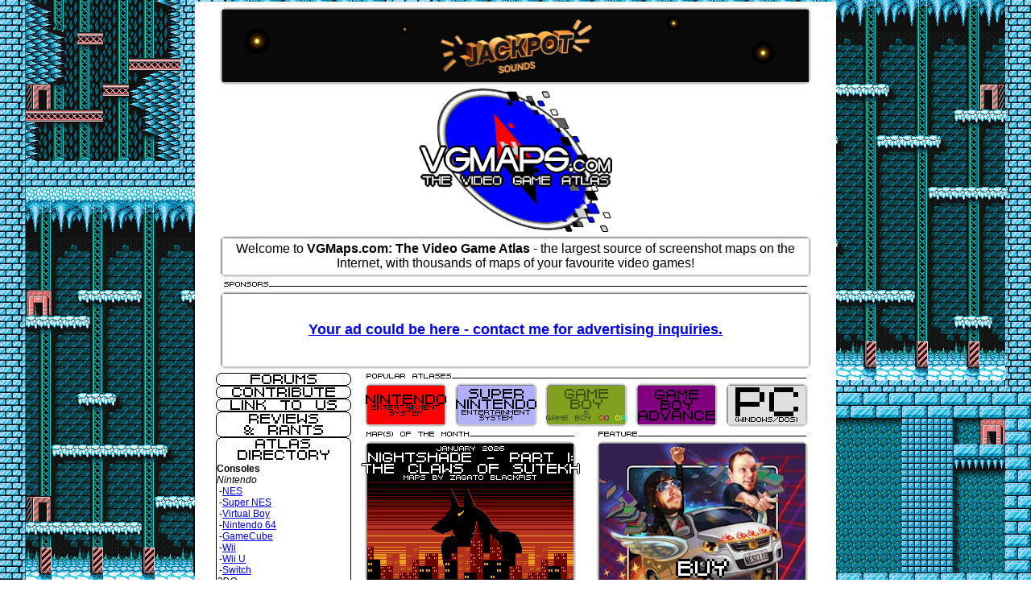

--- FILE ---
content_type: text/html
request_url: https://vgmaps.com/
body_size: 18842
content:
<html><head><meta http-equiv="Content-Type" content="text/html; charset=windows-1252"><meta http-equiv="Content-Language" content="en-ca"><meta name="keywords" content="VGMaps.com: The Video Game Atlas"><meta name="description" content="VGMaps.com: The Video Game Atlas"><title>VGMaps.com: The Video Game Atlas</title><style>
<!--
body {
background-image:url("System/Backgrounds/Monthly/00-CurrentMonth.png");
background-repeat:no-repeat;
background-size:cover;
background-attachment:fixed;
background-position:center;
} 
body {font-family:Arial;line-height:normal;}BODY{font-size:83%;}
body {font-family:Arial;line-height:normal;}BODY{font-size:83%}-->
</style>
</head><body topmargin="0" leftmargin="0" rightmargin="0" bottommargin="0" marginwidth="0" marginheight="0" style="text-align: center"><table align="center" style="float:center" border="0" width="800" cellpadding="2"><center><tr><TD bgcolor="#FFFFFF" align="center"><table align="center" border="0" width="744" cellspacing="0" cellpadding="0"><tr><TD colspan="3" align="center"><img src="http://www.vgmaps.com/System/Main/728x90top.png" width="744" height="8"></td></tr><tr><TD width="1%" align="center"><img src="http://www.vgmaps.com/System/Main/728x90left.png" width="8" height="90"></td><TD width="98%" align="center"><a title="watch the biggest jackpot moments" href="https://jackpotsounds.com/"><img border="0" src="System/AffiliateButtons/Jackpot%20Sounds.svg" width="728" height="90" alt="watch the biggest jackpot moments" longdesc="watch the biggest jackpot moments"></a></td><TD width="1%" align="center"><img src="http://www.vgmaps.com/System/Main/728x90right.png" width="8" height="90"></td></tr><tr><TD colspan="3" align="center"><img src="http://www.vgmaps.com/System/Main/728x90bottom.png" width="744" height="8"></td></tr></table><div align="center"><table border="0" width="700" cellspacing="0" cellpadding="0" id="table5"><tr><TD width="100" align="left" valign="bottom">&nbsp;</td><TD align="center"><a href="Atlas/index.htm"><img border="0" src="System/Main/Logo-VGMaps(Small).png" width="240" height="178"></a></td><TD width="100" align="right" valign="bottom"><p align="center"><iframe src="//www.facebook.com/plugins/like.php?href=http%3A%2F%2Fwww.vgmaps.com%2F&amp;send=false&amp;layout=button_count&amp;width=75&amp;show_faces=false&amp;action=like&amp;colorscheme=light&amp;font&amp;height=21" scrolling="no" frameborder="0" style="border:none; overflow:hidden; width:75px; height:21px;" allowTransparency="true" name="I3"></iframe></td></tr></table></div><center><table border="0" width="744" cellspacing="0" cellpadding="0" id="table3"><tr><TD colspan="3" width="744" height="8" align="center"><img border="0" src="System/Main/728x90top.png" width="744" height="8"></td></tr><tr><TD align="left" width="8" height="45"><p align="center"><img border="0" src="System/Main/728x90left.png" width="8" height="45"></td><TD align="center" width="728" height="45">Welcome to <b>VGMaps.com: The Video Game Atlas</b> -&nbsp;the largest source of screenshot maps on the Internet, with thousands of maps of your favourite video games!</td><TD align="right" width="8" height="45"><p align="center"><img border="0" src="System/Main/728x90right.png" width="8" height="45"></td></tr><tr><TD colspan="3" align="center" width="744" height="8"><img border="0" src="System/Main/728x90bottom.png" width="744" height="8"></td></tr></table></center><p style="margin-top: 0; margin-bottom: 0"><img border="0" src="System/Main/Header-Sponsors.png" width="744" height="8"></p><div align="center"><table border="0" width="744" cellspacing="0" cellpadding="0"><tr><TD colspan="3" width="744" height="8" align="center"><img border="0" src="System/Main/728x90top.png" width="744" height="8"></td></tr><tr><TD align="left" width="8" height="90"><p align="center"><img border="0" src="System/Main/728x90left.png" width="8" height="90"></td><TD align="center" width="728" height="90"><p style="margin-top: 0; margin-bottom: 0"><b style="color: rgb(0, 0, 0); font-family: &quot;Times New Roman&quot;; font-size: medium; font-style: normal; font-variant-ligatures: normal; font-variant-caps: normal; letter-spacing: normal; orphans: 2; text-align: -webkit-center; text-indent: 0px; text-transform: none; widows: 2; word-spacing: 0px; -webkit-text-stroke-width: 0px; white-space: normal; text-decoration-thickness: initial; text-decoration-style: initial; text-decoration-color: initial;"><font face="Arial" size="4"><a href="/cdn-cgi/l/email-protection#d3b2b7a5b6a1a7baa0b6f6e1e3fbb2a7faf6e1e3a5b4beb2a3a0fdb0bcbeeca0a6b1b9b6b0a7ee85949eb2a3a0fdb0bcbef6e1e3b2b7a5b6a1a7baa0babdb4">Your ad could be here - contact me for advertising inquiries.</a></font></b></td><TD align="right" width="8" height="90"><p align="center"><img border="0" src="System/Main/728x90right.png" width="8" height="90"></td></tr><tr><TD colspan="3" align="center" width="744" height="8"><img border="0" src="System/Main/728x90bottom.png" width="744" height="8"></td></tr></table><table border="0" width="744" cellspacing="0" cellpadding="0"><tr><TD align="center" width="168" valign="top" style="border-style: none; border-width: medium" height="16"><p style="margin-top: 0; margin-bottom: 0"><a title="Talk!" href="http://www.vgmaps.com/forums/"><img border="0" src="System/Main/Button-Forums.png" width="168" height="16"></a><p style="margin-top: 0; margin-bottom: 0"><a title="Submit!" href="/cdn-cgi/l/email-protection#d6a5a3b4bbbfa2f3e4e6feb7a2fff3e4e6a0b1bbb7a6a5f8b5b9bbe9a5a3b4bcb3b5a2eb80919bb7a6a5f8b5b9bbf6a5a3b4bbbfa5a5bfb9b8"><img border="0" src="System/Main/Button-Contribute.png" width="168" height="16"></a><p style="margin-top: 0; margin-bottom: 0"><a title="Link!" href="LinkToUs/index.htm"><img border="0" src="System/Main/Button-LinkToUs.png" width="168" height="16"></a><p style="margin-top: 0; margin-bottom: 0"><a title="Read!" href="http://www.vgmaps.com/Reviews/"><img border="0" src="System/Main/Button-Reviews.png" width="168" height="32"></a><a title="View!" href="Atlas/index.htm"><img border="0" src="System/Main/Button-AtlasDirectory.png" width="168" height="32"></a><div align="center"><table border="0" width="168" cellspacing="0" cellpadding="0" height="9401"><tr><TD align="left" valign="top"><p style="margin-top: 0; margin-bottom: 0" align="center"><img border="0" src="System/Main/1x1black.png" width="1" height="10901"></td><TD valign="top" width="166" height="8370"><p style="margin-top: 0; margin-bottom: 0" align="left"><b><span style="font-size: 9pt">Consoles</span></b><p style="margin-top: 0; margin-bottom: 0" align="left"><i><span style="font-size: 9pt">Nintendo</span></i><p style="margin-top: 0; margin-bottom: 0" align="left"><span style="font-size: 9pt">&nbsp;-</span><u><a href="Atlas/index.htm#NES"><span style="font-size: 9pt">NES</span></a></u><p style="margin-top: 0; margin-bottom: 0" align="left"><span style="font-size: 9pt">&nbsp;-</span><u><a href="Atlas/index.htm#SuperNES"><span style="font-size: 9pt">Super NES</span></a></u><p style="margin-top: 0; margin-bottom: 0" align="left"><span style="font-size: 9pt">&nbsp;-</span><u><a href="Atlas/index.htm#VirtualBoy"><span style="font-size: 9pt">Virtual Boy</span></a></u><p style="margin-top: 0; margin-bottom: 0" align="left"><span style="font-size: 9pt">&nbsp;-</span><u><a href="Atlas/index.htm#N64"><span style="font-size: 9pt">Nintendo 64</span></a></u><p style="margin-top: 0; margin-bottom: 0" align="left"><span style="font-size: 9pt">&nbsp;-</span><u><a href="Atlas/index.htm#GCN"><span style="font-size: 9pt">GameCube</span></a></u><p style="margin-top: 0; margin-bottom: 0" align="left"><span style="font-size: 9pt">&nbsp;-</span><u><a href="Atlas/index.htm#Wii"><span style="font-size: 9pt">Wii</span></a></u><p style="margin-top: 0; margin-bottom: 0" align="left"><span style="font-size: 9pt">&nbsp;-</span><u><a href="Atlas/index.htm#WiiU"><span style="font-size: 9pt">Wii U</span></a></u><p style="margin-top: 0; margin-bottom: 0" align="left"><span style="font-size: 9pt">&nbsp;-</span><u><a href="Atlas/index.htm#Switch"><span style="font-size: 9pt">Switch</span></a></u><p style="margin-top: 0; margin-bottom: 0" align="left"><i><span style="font-size: 9pt">3DO</span></i><p style="margin-top: 0; margin-bottom: 0" align="left"><span style="font-size: 9pt">&nbsp;-</span><u><a href="Atlas/index.htm#3DO"><span style="font-size: 9pt">3DO</span></a></u><p style="margin-top: 0; margin-bottom: 0" align="left"><i><span style="font-size: 9pt">Atari</span></i><p style="margin-top: 0; margin-bottom: 0" align="left"><span style="font-size: 9pt">&nbsp;-</span><u><a href="Atlas/index.htm#Atari2600"><span style="font-size: 9pt">Atari 2600</span></a></u><p style="margin-top: 0; margin-bottom: 0" align="left"><span style="font-size: 9pt">&nbsp;-</span><u><a href="Atlas/index.htm#Atari5200"><span style="font-size: 9pt">Atari 5200</span></a></u><p style="margin-top: 0; margin-bottom: 0" align="left"><span style="font-size: 9pt">&nbsp;-</span><u><a href="Atlas/index.htm#Atari7800"><span style="font-size: 9pt">Atari 7800</span></a></u><p style="margin-top: 0; margin-bottom: 0" align="left"><span style="font-size: 9pt">&nbsp;-</span><u><a href="Atlas/index.htm#JaguarCD"><span style="font-size: 9pt">Jaguar CD</span></a></u><p style="margin-top: 0; margin-bottom: 0" align="left"><i><span style="font-size: 9pt">Coleco</span></i><p style="margin-top: 0; margin-bottom: 0" align="left"><span style="font-size: 9pt">&nbsp;-</span><u><a href="Atlas/index.htm#ColecoVision"><span style="font-size: 9pt">ColecoVision</span></a></u><p style="margin-top: 0; margin-bottom: 0" align="left"><i><span style="font-size: 9pt">Mattel</span></i><p style="margin-top: 0; margin-bottom: 0" align="left"><span style="font-size: 9pt">&nbsp;-</span><u><a href="Atlas/index.htm#Intellivision"><span style="font-size: 9pt">Intellivision</span></a></u><p style="margin-top: 0; margin-bottom: 0" align="left"><i><span style="font-size: 9pt">Microsoft</span></i><p style="margin-top: 0; margin-bottom: 0" align="left"><span style="font-size: 9pt">&nbsp;-</span><u><a href="Atlas/index.htm#Xbox"><span style="font-size: 9pt">Xbox</span></a></u><p style="margin-top: 0; margin-bottom: 0" align="left"><span style="font-size: 9pt">&nbsp;-</span><u><a href="Atlas/index.htm#X360"><span style="font-size: 9pt">Xbox 360</span></a></u><p style="margin-top: 0; margin-bottom: 0" align="left"><span style="font-size: 9pt">&nbsp;-</span><u><a href="Atlas/index.htm#XOne"><span style="font-size: 9pt">Xbox One</span></a></u><p style="margin-top: 0; margin-bottom: 0" align="left"><span style="font-size: 9pt">&nbsp;-</span><u><a href="Atlas/index.htm#XSeriesXS"><span style="font-size: 9pt">Xbox Series X|S</span></a></u><p style="margin-top: 0; margin-bottom: 0" align="left"><i><span style="font-size: 9pt">NEC</span></i><p style="margin-top: 0; margin-bottom: 0" align="left"><span style="font-size: 9pt">&nbsp;-</span><u><a href="Atlas/index.htm#TG16"><span style="font-size: 9pt">TurboGrafx 16</span></a></u><p style="margin-top: 0; margin-bottom: 0" align="left"><span style="font-size: 9pt">&nbsp;-</span><u><a href="Atlas/index.htm#PCFX"><span style="font-size: 9pt">PC-FX</span></a></u><p style="margin-top: 0; margin-bottom: 0" align="left"><i><span style="font-size: 9pt">Philips</span></i><p style="margin-top: 0; margin-bottom: 0" align="left"><span style="font-size: 9pt">&nbsp;-</span><u><a href="Atlas/index.htm#CDi"><span style="font-size: 9pt">CD-i</span></a></u><p style="margin-top: 0; margin-bottom: 0" align="left"><i><span style="font-size: 9pt">Sega</span></i><p style="margin-top: 0; margin-bottom: 0" align="left"><span style="font-size: 9pt">&nbsp;-</span><u><a href="Atlas/index.htm#MasterSystem"><span style="font-size: 9pt">Master System</span></a></u><p style="margin-top: 0; margin-bottom: 0" align="left"><span style="font-size: 9pt">&nbsp;-</span><u><a href="Atlas/index.htm#Genesis"><span style="font-size: 9pt">Genesis</span></a></u><p style="margin-top: 0; margin-bottom: 0" align="left"><span style="font-size: 9pt">&nbsp;-</span><u><a href="Atlas/index.htm#Saturn"><span style="font-size: 9pt">Saturn</span></a></u><p style="margin-top: 0; margin-bottom: 0" align="left"><span style="font-size: 9pt">&nbsp;-</span><u><a href="Atlas/index.htm#DC"><span style="font-size: 9pt">Dreamcast</span></a></u><p style="margin-top: 0; margin-bottom: 0" align="left"><i><span style="font-size: 9pt">SNK</span></i><p style="margin-top: 0; margin-bottom: 0" align="left"><span style="font-size: 9pt">&nbsp;-</span><u><a href="Atlas/index.htm#NeoGeo"><span style="font-size: 9pt">Neo-Geo</span></a></u><p style="margin-top: 0; margin-bottom: 0" align="left"><i><span style="font-size: 9pt">Sony</span></i><p style="margin-top: 0; margin-bottom: 0" align="left"><span style="font-size: 9pt">&nbsp;-</span><u><a href="Atlas/index.htm#PSX"><span style="font-size: 9pt">PlayStation</span></a></u><p style="margin-top: 0; margin-bottom: 0" align="left"><span style="font-size: 9pt">&nbsp;-</span><u><a href="Atlas/index.htm#PS2"><span style="font-size: 9pt">PlayStation 2</span></a></u><p style="margin-top: 0; margin-bottom: 0" align="left"><span style="font-size: 9pt">&nbsp;-</span><u><a href="Atlas/index.htm#PS3"><span style="font-size: 9pt">PlayStation 3</span></a></u><p style="margin-top: 0; margin-bottom: 0" align="left"><span style="font-size: 9pt">&nbsp;-</span><u><a href="Atlas/index.htm#PS4"><span style="font-size: 9pt">PlayStation 4</span></a></u><p style="margin-top: 0; margin-bottom: 0" align="left"><span style="font-size: 9pt">&nbsp;-</span><u><a href="Atlas/index.htm#PS5"><span style="font-size: 9pt">PlayStation 5</span></a></u><p style="margin-top: 0; margin-bottom: 0" align="left"><span style="font-size: 9pt">&nbsp;</span><p style="margin-top: 0; margin-bottom: 0" align="left"><b><span style="font-size: 9pt">Handhelds / Mobiles</span></b><p style="margin-top: 0; margin-bottom: 0" align="left"><i><span style="font-size: 9pt">Nintendo</span></i><p style="margin-top: 0; margin-bottom: 0" align="left"><span style="font-size: 9pt">&nbsp;-</span><u><a href="Atlas/index.htm#GBGBC"><span style="font-size: 9pt">Game Boy / Game Boy Color</span></a></u><p style="margin-top: 0; margin-bottom: 0" align="left"><span style="font-size: 9pt">&nbsp;-</span><u><a href="Atlas/index.htm#GBA"><span style="font-size: 9pt">Game Boy Advance</span></a></u><p style="margin-top: 0; margin-bottom: 0" align="left"><span style="font-size: 9pt">&nbsp;-</span><u><a href="Atlas/index.htm#DS"><span style="font-size: 9pt">DS</span></a></u><p style="margin-top: 0; margin-bottom: 0" align="left"><span style="font-size: 9pt">&nbsp;-</span><u><a href="Atlas/index.htm#3DS"><span style="font-size: 9pt">3DS</span></a></u><p style="margin-top: 0; margin-bottom: 0" align="left"><span style="font-size: 9pt">&nbsp;-</span><u><a href="Atlas/index.htm#Switch"><span style="font-size: 9pt">Switch Lite</span></a></u><p style="margin-top: 0; margin-bottom: 0" align="left"><i><span style="font-size: 9pt">Apple</span></i><p style="margin-top: 0; margin-bottom: 0" align="left"><span style="font-size: 9pt">&nbsp;-</span><u><a href="Atlas/index.htm#iOS"><span style="font-size: 9pt">iOS</span></a></u><p style="margin-top: 0; margin-bottom: 0" align="left"><i><span style="font-size: 9pt">Arduino</span></i><p style="margin-top: 0; margin-bottom: 0" align="left"><span style="font-size: 9pt">&nbsp;-</span><u><a href="Atlas/index.htm#Arduboy"><span style="font-size: 9pt">Arduboy</span></a></u><p style="margin-top: 0; margin-bottom: 0" align="left"><i><span style="font-size: 9pt">Atari</span></i><p style="margin-top: 0; margin-bottom: 0" align="left"><span style="font-size: 9pt">&nbsp;-</span><u><a href="Atlas/index.htm#Lynx"><span style="font-size: 9pt">Lynx</span></a></u><p style="margin-top: 0; margin-bottom: 0" align="left"><i><span style="font-size: 9pt">Bandai</span></i><p style="margin-top: 0; margin-bottom: 0" align="left"><span style="font-size: 9pt">&nbsp;-</span><u><a href="Atlas/index.htm#WSWSC"><span style="font-size: 9pt">WonderSwan / WS Color</span></a></u><p style="margin-top: 0; margin-bottom: 0" align="left"><i><span style="font-size: 9pt">Google</span></i><p style="margin-top: 0; margin-bottom: 0" align="left"><span style="font-size: 9pt">&nbsp;-</span><u><a href="Atlas/index.htm#Android"><span style="font-size: 9pt">Android</span></a></u><p style="margin-top: 0; margin-bottom: 0" align="left"><i><span style="font-size: 9pt">Java</span></i><p style="margin-top: 0; margin-bottom: 0" align="left"><span style="font-size: 9pt">&nbsp;-</span><u><a href="Atlas/index.htm#J2ME"><span style="font-size: 9pt">J2ME</span></a></u><p style="margin-top: 0; margin-bottom: 0" align="left"><i><span style="font-size: 9pt">Mobile</span></i><p style="margin-top: 0; margin-bottom: 0" align="left"><span style="font-size: 9pt">&nbsp;-</span><u><a href="Atlas/index.htm#Mobile"><span style="font-size: 9pt">Mobile</span></a></u><p style="margin-top: 0; margin-bottom: 0" align="left"><i><span style="font-size: 9pt">Sega</span></i><p style="margin-top: 0; margin-bottom: 0" align="left"><span style="font-size: 9pt">&nbsp;-</span><u><a href="Atlas/index.htm#GameGear"><span style="font-size: 9pt">Game Gear</span></a></u><p style="margin-top: 0; margin-bottom: 0" align="left"><i><span style="font-size: 9pt">SNK</span></i><p style="margin-top: 0; margin-bottom: 0" align="left"><span style="font-size: 9pt">&nbsp;-</span><u><a href="Atlas/index.htm#NGPNGPC"><span style="font-size: 9pt">Neo-Geo Pocket / NGP Color</span></a></u><p style="margin-top: 0; margin-bottom: 0" align="left"><i><span style="font-size: 9pt">Sony</span></i><p style="margin-top: 0; margin-bottom: 0" align="left"><span style="font-size: 9pt">&nbsp;-</span><u><a href="Atlas/index.htm#PSP"><span style="font-size: 9pt">PlayStation Portable</span></a></u><p style="margin-top: 0; margin-bottom: 0" align="left"><span style="font-size: 9pt">&nbsp;-</span><u><a href="Atlas/index.htm#PSV"><span style="font-size: 9pt">PlayStation Vita</span></a></u><p style="margin-top: 0; margin-bottom: 0" align="left"><span style="font-size: 9pt">&nbsp;</span><p style="margin-top: 0; margin-bottom: 0" align="left"><b><span style="font-size: 9pt">Computers</span></b><p style="margin-top: 0; margin-bottom: 0" align="left"><i><span style="font-size: 9pt">PC</span></i><p style="margin-top: 0; margin-bottom: 0" align="left"><span style="font-size: 9pt">&nbsp;-</span><u><a href="Atlas/index.htm#PC"><span style="font-size: 9pt">PC (Windows / DOS)</span></a></u><p style="margin-top: 0; margin-bottom: 0" align="left"><i><span style="font-size: 9pt">Acorn</span></i><p style="margin-top: 0; margin-bottom: 0" align="left"><span style="font-size: 9pt">&nbsp;-</span><u><span style="font-size: 9pt"><a href="Atlas/index.htm#Archimedes">Archimedes</a></span></u><p style="margin-top: 0; margin-bottom: 0" align="left"><i><span style="font-size: 9pt">Amstrad</span></i><p style="margin-top: 0; margin-bottom: 0" align="left"><span style="font-size: 9pt">&nbsp;-</span><u><a href="Atlas/index.htm#CPC"><span style="font-size: 9pt">CPC</span></a></u><p style="margin-top: 0; margin-bottom: 0" align="left"><i><span style="font-size: 9pt">Apple</span></i><p style="margin-top: 0; margin-bottom: 0" align="left"><span style="font-size: 9pt">&nbsp;-</span><u><a href="Atlas/index.htm#AppleII"><span style="font-size: 9pt">Apple II</span></a></u><p style="margin-top: 0; margin-bottom: 0" align="left"><span style="font-size: 9pt">&nbsp;-</span><u><a href="Atlas/index.htm#Mac"><span style="font-size: 9pt">Mac</span></a></u><p style="margin-top: 0; margin-bottom: 0" align="left"><i><span style="font-size: 9pt">Atari</span></i><p style="margin-top: 0; margin-bottom: 0" align="left"><span style="font-size: 9pt">&nbsp;-</span><u><span style="font-size: 9pt"><a href="Atlas/index.htm#Atari8Bit">Atari 8-Bit</a></span></u><p style="margin-top: 0; margin-bottom: 0" align="left"><span style="font-size: 9pt">&nbsp;-</span><u><a href="Atlas/index.htm#AtariST"><span style="font-size: 9pt">Atari ST</span></a></u><p style="margin-top: 0; margin-bottom: 0" align="left"><i><span style="font-size: 9pt">Commodore</span></i><p style="margin-top: 0; margin-bottom: 0" align="left"><span style="font-size: 9pt">&nbsp;-</span><u><span style="font-size: 9pt"><a href="Atlas/index.htm#PET">PET</a></span></u><p style="margin-top: 0; margin-bottom: 0" align="left"><span style="font-size: 9pt">&nbsp;-</span><u><a href="Atlas/index.htm#C64"><span style="font-size: 9pt">C64</span></a></u><p style="margin-top: 0; margin-bottom: 0" align="left"><span style="font-size: 9pt">&nbsp;-</span><u><a href="Atlas/index.htm#Amiga"><span style="font-size: 9pt">Amiga</span></a></u><p style="margin-top: 0; margin-bottom: 0" align="left"><i><span style="font-size: 9pt">MSX</span></i><p style="margin-top: 0; margin-bottom: 0" align="left"><span style="font-size: 9pt">&nbsp;-</span><u><a href="Atlas/index.htm#MSX"><span style="font-size: 9pt">MSX</span></a></u><p style="margin-top: 0; margin-bottom: 0" align="left"><i><span style="font-size: 9pt">NEC</span></i><p style="margin-top: 0; margin-bottom: 0" align="left"><span style="font-size: 9pt">&nbsp;-</span><u><a href="Atlas/index.htm#PC98"><span style="font-size: 9pt">PC-98</span></a></u><p style="margin-top: 0; margin-bottom: 0" align="left"><i><span style="font-size: 9pt">Sharp</span></i><p style="margin-top: 0; margin-bottom: 0" align="left"><span style="font-size: 9pt">&nbsp;-</span><u><a href="Atlas/index.htm#X1"><span style="font-size: 9pt">X1</span></a></u><p style="margin-top: 0; margin-bottom: 0" align="left"><span style="font-size: 9pt">&nbsp;-</span><u><a href="Atlas/index.htm#X68000"><span style="font-size: 9pt">X68000</span></a></u><p style="margin-top: 0; margin-bottom: 0" align="left"><i><span style="font-size: 9pt">Sinclair</span></i><p style="margin-top: 0; margin-bottom: 0" align="left"><span style="font-size: 9pt">&nbsp;-</span><u><a href="Atlas/index.htm#ZXSpectrum"><span style="font-size: 9pt">ZX Spectrum</span></a></u><p style="margin-top: 0; margin-bottom: 0" align="left"><span style="font-size: 9pt">&nbsp;</span><p style="margin-top: 0; margin-bottom: 0" align="left"><b><span style="font-size: 9pt">Misc.</span></b><p style="margin-top: 0; margin-bottom: 0" align="left"><i><span style="font-size: 9pt">Various</span></i><p style="margin-top: 0; margin-bottom: 0" align="left"><span style="font-size: 9pt">&nbsp;-</span><u><a href="Atlas/index.htm#Arcade"><span style="font-size: 9pt">Arcade</span></a></u><p style="margin-top: 0; margin-bottom: 0" align="center"><span style="font-size: 9pt">&nbsp;</span><p style="margin-top: 0; margin-bottom: 0" align="center"><span style="font-size: 9pt">---</span><p style="margin-top: 0; margin-bottom: 0" align="center"><span style="font-size: 9pt">&nbsp;</span><p style="margin-top: 0; margin-bottom: 0" align="center"><span style="font-size: 9pt">Some classic video game titles can be found at a variety of mobile casino sites,</span><p style="margin-top: 0; margin-bottom: 0" align="center"><a target="_blank" style="font-style: normal; font-variant-ligatures: normal; font-variant-caps: normal; font-weight: normal; letter-spacing: normal; orphans: 2; text-align: start; text-indent: 0px; text-transform: none; white-space: normal; widows: 2; word-spacing: 0px; -webkit-text-stroke-width: 0px; background-color: rgb(255, 255, 255)" href="http://placeabetonline.co.uk/"><span style="font-size: 9pt">placeabetonline.co.uk</span></a><p style="margin-top: 0; margin-bottom: 0" align="center"><span style="font-size: 9pt">can help you find the perfect retro slot game with in-depth casino reviews.</span><p style="margin-top: 0; margin-bottom: 0" align="center"><span style="font-size: 9pt">&nbsp;</span><p style="margin-top: 0; margin-bottom: 0" align="center"><span style="font-size: 9pt">---</span><p style="margin-top: 0; margin-bottom: 0" align="center"><span style="font-size: 9pt">&nbsp;</span><p style="margin-top: 0; margin-bottom: 0" align="center"><span style="font-size: 9pt">Video game based slots are on the rise,</span><p style="margin-top: 0; margin-bottom: 0" align="center"><a target="_blank" style="font-style: normal; font-variant-ligatures: normal; font-variant-caps: normal; font-weight: normal; letter-spacing: normal; orphans: 2; text-align: start; text-indent: 0px; text-transform: none; white-space: normal; widows: 2; word-spacing: 0px; -webkit-text-stroke-width: 0px; background-color: rgb(255, 255, 255)" href="http://www.bokumobilecasino.com/"><span style="font-size: 9pt">bokumobilecasino.com</span></a><p style="margin-top: 0; margin-bottom: 0" align="center"><span style="font-size: 9pt">can tell you where to play today.</span><p style="margin-top: 0; margin-bottom: 0" align="center">&nbsp;<p style="margin-top: 0; margin-bottom: 0" align="center"><span style="font-size: 9pt">---</span><p style="margin-top: 0; margin-bottom: 0" align="center">&nbsp;<p style="margin-top: 0; margin-bottom: 0" align="center"><span style="font-size: 9pt">Learn how to bet on multiple games with multiple outcomes to increase your odds with these <a href="https://cashoutbettingsites.co.uk/types-of-bets/">types of bets</a>.</span><p style="margin-top: 0; margin-bottom: 0" align="center">&nbsp;<p style="margin-top: 0; margin-bottom: 0" align="center"><span style="font-size: 9pt">---</span><p style="margin-top: 0; margin-bottom: 0" align="center">&nbsp;<p style="margin-top: 0; margin-bottom: 0" align="center"><a target="_blank" rel="noopener noreferrer" data-auth="NotApplicable" style="-webkit-font-smoothing: antialiased; font-style: normal; font-variant-ligatures: normal; font-variant-caps: normal; font-variant-numeric: inherit; font-variant-east-asian: inherit; font-weight: 700; font-stretch: inherit; line-height: inherit; vertical-align: baseline; letter-spacing: normal; orphans: 2; text-align: start; text-indent: 0px; text-transform: none; white-space: normal; widows: 2; word-spacing: 0px; -webkit-text-stroke-width: 0px; border: 0px none; margin: 0px; padding: 0px; background-color: rgb(255, 255, 255)" href="https://www.kasinohai.com/nettikasinot"><font style="font-size: 9pt">luotettavat kasinot</font></a><p style="margin-top: 0; margin-bottom: 0" align="center">&nbsp;<p style="margin-top: 0; margin-bottom: 0" align="center"><span style="font-size: 9pt">---</span><p style="margin-top: 0; margin-bottom: 0" align="center">&nbsp;<p style="margin-top: 0; margin-bottom: 0" align="center"><span style="font-size: 9pt">On the www.casino.info website you can play the best <a href="https://www.casino.info/slots/">real money slots no deposit</a> with a bonus of 88 free spins! (One-Time Offer)</span><p style="margin-top: 0; margin-bottom: 0" align="center">&nbsp;<p style="margin-top: 0; margin-bottom: 0" align="center"><span style="font-size: 9pt">---</span><p style="margin-top: 0; margin-bottom: 0" align="center"><span style="font-size: 9pt">&nbsp;</span><p style="margin-top: 0; margin-bottom: 0" align="center"><!--StartFragment--><span style="font-size: 9pt" data-olk-copy-source="MessageBody">If you're a British player who prefers online casino without GamStop gambling scheme, check out&nbsp;</span><span style="font-size: 9pt"><!--EndFragment--><a target="_blank" href="https://nonstopcasino.co.uk/">NonStopCasino sites</a> <!--StartFragment--><span data-olk-copy-source="MessageBody">&nbsp;picked by William Terry. They are top-rated and legal like regular UK sites.</span><!--EndFragment--></span><p style="margin-top: 0; margin-bottom: 0" align="center">&nbsp;<p style="margin-top: 0; margin-bottom: 0" align="center"><span style="font-size: 9pt">---</span><p style="margin-top: 0; margin-bottom: 0" align="center"><span style="font-size: 9pt">&nbsp;</span><p style="margin-top: 0; margin-bottom: 0" align="center"><span style="font-size: 9pt"><!--StartFragment--><span data-olk-copy-source="MessageBody">Looking for non GamStop casino websites accepting UK players? Paul Hayward has provided a list of casinos at </span><!--EndFragment--><a target="_blank" href="https://www.nongamstopbets.uk/casinos-not-on-gamstop/">NonGamStopBets.uk</a><!--StartFragment--><span data-olk-copy-source="MessageBody">&nbsp;that are Gamstop-free brands without the scheme.</span><!--EndFragment--></span><p style="margin-top: 0; margin-bottom: 0" align="center">&nbsp;<p style="margin-top: 0; margin-bottom: 0" align="center"><span style="font-size: 9pt">---</span><p style="margin-top: 0; margin-bottom: 0" align="center"><span style="font-size: 9pt">&nbsp;</span><p style="margin-top: 0; margin-bottom: 0" align="center"><span style="font-size: 9pt"><!--StartFragment--><span data-olk-copy-source="MessageBody">Looking for online casinos that operate outside GamStop but still guarantee safety and fair play? Our expert list of the best </span><!--EndFragment--><a target="_blank" href="https://www.uunique.uk.com/">Non GamStop Casinos</a><!--StartFragment--><span data-olk-copy-source="MessageBody"> highlights trusted platforms licensed abroad, offering bigger bonuses, fast payouts, and full freedom for UK players.</span><!--EndFragment--></span><p style="margin-top: 0; margin-bottom: 0" align="center">&nbsp;<p style="margin-top: 0; margin-bottom: 0" align="center"><span style="font-size: 9pt">---</span><p style="margin-top: 0; margin-bottom: 0" align="center"><span style="font-size: 9pt">&nbsp;</span><p style="margin-top: 0; margin-bottom: 0" align="center"><span style="font-size: 9pt">We recommend that you visit slotz.com to discover comprehensive reviews and guides on the <a title="best online casinos in usa" href="https://www.slotz.com/online-casino-usa/">best online casinos in the USA</a>.&nbsp; You'll find detailed insights into top slots offering secure play with generous no-deposit offers.</span><p style="margin-top: 0; margin-bottom: 0" align="center">&nbsp;<p style="margin-top: 0; margin-bottom: 0" align="center"><span style="font-size: 9pt">---</span><p style="margin-top: 0; margin-bottom: 0" align="center"><span style="font-size: 9pt">&nbsp;</span><p style="margin-top: 0; margin-bottom: 0" align="center"><a title="Casinos not on Gamstop UK 2021" href="https://nongamstop.justuk.club/GB/"><span style="font-size: 9pt">Justuk.club</span></a><span style="font-size: 9pt"> offers a secure and checked list of non gamstop casinos for UK players. Verified by Jason Farrell.</span><p style="margin-top: 0; margin-bottom: 0" align="center">&nbsp;<p align="center" style="color: rgb(0, 0, 0); font-family: Arial; font-size: 9pt; font-style: normal; font-variant-ligatures: normal; font-variant-caps: normal; font-weight: 400; letter-spacing: normal; orphans: 2; text-indent: 0px; text-transform: none; white-space: normal; widows: 2; word-spacing: 0px; -webkit-text-stroke-width: 0px; background-color: rgb(255, 255, 255); text-decoration-thickness: initial; text-decoration-style: initial; text-decoration-color: initial; margin-top: 0px; margin-bottom: 0px">---</p><p align="center" style="color: rgb(0, 0, 0); font-family: Arial; font-size: medium; font-style: normal; font-variant-ligatures: normal; font-variant-caps: normal; font-weight: 400; letter-spacing: normal; orphans: 2; text-indent: 0px; text-transform: none; white-space: normal; widows: 2; word-spacing: 0px; -webkit-text-stroke-width: 0px; text-decoration-thickness: initial; text-decoration-style: initial; text-decoration-color: initial; margin-top: 0px; margin-bottom: 0px; background-color: rgb(255, 255, 255)">&nbsp;</p><p align="center" style="color: rgb(0, 0, 0); font-family: Arial; font-size: 9pt; font-style: normal; font-variant-ligatures: normal; font-variant-caps: normal; font-weight: 400; letter-spacing: normal; orphans: 2; text-indent: 0px; text-transform: none; white-space: normal; widows: 2; word-spacing: 0px; -webkit-text-stroke-width: 0px; text-decoration-thickness: initial; text-decoration-style: initial; text-decoration-color: initial; margin-top: 0px; margin-bottom: 0px; background-color: rgb(255, 255, 255)">New Zealand&nbsp;is changing their gambling regulations.&nbsp;Online casino NZ&nbsp;will be harder to play but there are still some options for&nbsp;kiwis, check this <a href="https://www.onlinecasinosrealmoney.co.nz/casino-games/">online casino video games guide</a> for the latest information.<p style="margin-top: 0; margin-bottom: 0" align="center">&nbsp;<p align="center" style="color: rgb(0, 0, 0); font-family: Arial; font-size: 9pt; font-style: normal; font-variant-ligatures: normal; font-variant-caps: normal; font-weight: 400; letter-spacing: normal; orphans: 2; text-indent: 0px; text-transform: none; white-space: normal; widows: 2; word-spacing: 0px; -webkit-text-stroke-width: 0px; background-color: rgb(255, 255, 255); text-decoration-thickness: initial; text-decoration-style: initial; text-decoration-color: initial; margin-top: 0px; margin-bottom: 0px">---</p><p align="center" style="color: rgb(0, 0, 0); font-family: Arial; font-size: 9pt; font-style: normal; font-variant-ligatures: normal; font-variant-caps: normal; font-weight: 400; letter-spacing: normal; orphans: 2; text-indent: 0px; text-transform: none; white-space: normal; widows: 2; word-spacing: 0px; -webkit-text-stroke-width: 0px; background-color: rgb(255, 255, 255); text-decoration-thickness: initial; text-decoration-style: initial; text-decoration-color: initial; margin-top: 0px; margin-bottom: 0px">&nbsp;</p><p align="center" style="color: rgb(0, 0, 0); font-family: Arial; font-style: normal; font-variant-ligatures: normal; font-variant-caps: normal; font-weight: 400; letter-spacing: normal; orphans: 2; text-indent: 0px; text-transform: none; white-space: normal; widows: 2; word-spacing: 0px; -webkit-text-stroke-width: 0px; text-decoration-thickness: initial; text-decoration-style: initial; text-decoration-color: initial; margin-top: 0px; margin-bottom: 0px; background-color: rgb(255, 255, 255)"><span style="color: rgb(36, 36, 36); font-size: 9pt; font-style: normal; font-variant-ligatures: normal; font-variant-caps: normal; font-weight: 400; letter-spacing: normal; orphans: 2; text-align: start; text-indent: 0px; text-transform: none; widows: 2; word-spacing: 0px; -webkit-text-stroke-width: 0px; white-space: normal; text-decoration-thickness: initial; text-decoration-style: initial; text-decoration-color: initial; display: inline !important; float: none; background-color: rgb(255, 255, 255)">For the best gambling experience, </span><span style="font-size: 9pt"><a target="_blank" style="font-style: normal; font-variant-ligatures: normal; font-variant-caps: normal; font-weight: 700; letter-spacing: normal; orphans: 2; text-align: start; text-indent: 0px; text-transform: none; white-space: normal; widows: 2; word-spacing: 0px; -webkit-text-stroke-width: 0px; background-color: rgb(255, 255, 255)" href="https://www.bogdancazino.ro/">Casino Online Romania</a> </span><span style="color: rgb(36, 36, 36); font-size: 9pt; font-style: normal; font-variant-ligatures: normal; font-variant-caps: normal; font-weight: 400; letter-spacing: normal; orphans: 2; text-align: start; text-indent: 0px; text-transform: none; widows: 2; word-spacing: 0px; -webkit-text-stroke-width: 0px; white-space: normal; text-decoration-thickness: initial; text-decoration-style: initial; text-decoration-color: initial; display: inline !important; float: none; background-color: rgb(255, 255, 255)">offer top slots, live games, and great bonuses, created specifically for Romanian players.</span></p><p align="center" style="color: rgb(0, 0, 0); font-family: Arial; font-size: 9pt; font-style: normal; font-variant-ligatures: normal; font-variant-caps: normal; font-weight: 400; letter-spacing: normal; orphans: 2; text-indent: 0px; text-transform: none; white-space: normal; widows: 2; word-spacing: 0px; -webkit-text-stroke-width: 0px; background-color: rgb(255, 255, 255); text-decoration-thickness: initial; text-decoration-style: initial; text-decoration-color: initial; margin-top: 0px; margin-bottom: 0px">&nbsp;</p><p align="center" style="color: rgb(0, 0, 0); font-family: Arial; font-size: 9pt; font-style: normal; font-variant-ligatures: normal; font-variant-caps: normal; font-weight: 400; letter-spacing: normal; orphans: 2; text-indent: 0px; text-transform: none; white-space: normal; widows: 2; word-spacing: 0px; -webkit-text-stroke-width: 0px; background-color: rgb(255, 255, 255); text-decoration-thickness: initial; text-decoration-style: initial; text-decoration-color: initial; margin-top: 0px; margin-bottom: 0px">---</p><p align="center" style="color: rgb(0, 0, 0); font-family: Arial; font-size: 9pt; font-style: normal; font-variant-ligatures: normal; font-variant-caps: normal; font-weight: 400; letter-spacing: normal; orphans: 2; text-indent: 0px; text-transform: none; white-space: normal; widows: 2; word-spacing: 0px; -webkit-text-stroke-width: 0px; background-color: rgb(255, 255, 255); text-decoration-thickness: initial; text-decoration-style: initial; text-decoration-color: initial; margin-top: 0px; margin-bottom: 0px">&nbsp;</p><p align="center" style="color: rgb(0, 0, 0); font-family: Arial; font-style: normal; font-variant-ligatures: normal; font-variant-caps: normal; font-weight: 400; letter-spacing: normal; orphans: 2; text-indent: 0px; text-transform: none; white-space: normal; widows: 2; word-spacing: 0px; -webkit-text-stroke-width: 0px; text-decoration-thickness: initial; text-decoration-style: initial; text-decoration-color: initial; margin-top: 0px; margin-bottom: 0px; background-color: rgb(255, 255, 255)"><font style="font-size: 9pt"><a target="_blank" style="font-style: normal; font-variant-ligatures: normal; font-variant-caps: normal; font-weight: normal; letter-spacing: normal; orphans: 2; text-align: start; text-indent: 0px; text-transform: none; white-space: normal; widows: 2; word-spacing: 0px; -webkit-text-stroke-width: 0px; background-color: rgb(255, 255, 255)" href="https://gamstopnon.gamblingpro.pro/gb/betting-sites-not-on-gamstop/">Gamblingpro.pro reviews non gamstop betting sites</a></font><span style="font-size: 9pt"> and has open forum chat box for each online casino brand in UK.</span></p><p align="center" style="color: rgb(0, 0, 0); font-family: Arial; font-size: 9pt; font-style: normal; font-variant-ligatures: normal; font-variant-caps: normal; font-weight: 400; letter-spacing: normal; orphans: 2; text-indent: 0px; text-transform: none; white-space: normal; widows: 2; word-spacing: 0px; -webkit-text-stroke-width: 0px; background-color: rgb(255, 255, 255); text-decoration-thickness: initial; text-decoration-style: initial; text-decoration-color: initial; margin-top: 0px; margin-bottom: 0px">&nbsp;</p><p align="center" style="color: rgb(0, 0, 0); font-family: Arial; font-size: 9pt; font-style: normal; font-variant-ligatures: normal; font-variant-caps: normal; font-weight: 400; letter-spacing: normal; orphans: 2; text-indent: 0px; text-transform: none; white-space: normal; widows: 2; word-spacing: 0px; -webkit-text-stroke-width: 0px; background-color: rgb(255, 255, 255); text-decoration-thickness: initial; text-decoration-style: initial; text-decoration-color: initial; margin-top: 0px; margin-bottom: 0px">---</p><p align="center" style="color: rgb(0, 0, 0); font-family: Arial; font-size: 9pt; font-style: normal; font-variant-ligatures: normal; font-variant-caps: normal; font-weight: 400; letter-spacing: normal; orphans: 2; text-indent: 0px; text-transform: none; white-space: normal; widows: 2; word-spacing: 0px; -webkit-text-stroke-width: 0px; background-color: rgb(255, 255, 255); text-decoration-thickness: initial; text-decoration-style: initial; text-decoration-color: initial; margin-top: 0px; margin-bottom: 0px">&nbsp;</p><p align="center" style="color: rgb(0, 0, 0); font-family: Arial; font-size: 9pt; font-style: normal; font-variant-ligatures: normal; font-variant-caps: normal; font-weight: 400; letter-spacing: normal; orphans: 2; text-indent: 0px; text-transform: none; white-space: normal; widows: 2; word-spacing: 0px; -webkit-text-stroke-width: 0px; background-color: rgb(255, 255, 255); text-decoration-thickness: initial; text-decoration-style: initial; text-decoration-color: initial; margin-top: 0px; margin-bottom: 0px">If you want to play at a brand new casino in Norway, <a href="https://www.nyecasino.me/">nye casino</a> is your best bet!</p><p align="center" style="color: rgb(0, 0, 0); font-family: Arial; font-style: normal; font-variant-ligatures: normal; font-variant-caps: normal; font-weight: 400; letter-spacing: normal; orphans: 2; text-indent: 0px; text-transform: none; white-space: normal; widows: 2; word-spacing: 0px; -webkit-text-stroke-width: 0px; text-decoration-thickness: initial; text-decoration-style: initial; text-decoration-color: initial; margin-top: 0px; margin-bottom: 0px; background-color: rgb(255, 255, 255)">&nbsp;</p><p align="center" style="color: rgb(0, 0, 0); font-family: Arial; font-size: 9pt; font-style: normal; font-variant-ligatures: normal; font-variant-caps: normal; font-weight: 400; letter-spacing: normal; orphans: 2; text-indent: 0px; text-transform: none; white-space: normal; widows: 2; word-spacing: 0px; -webkit-text-stroke-width: 0px; background-color: rgb(255, 255, 255); text-decoration-thickness: initial; text-decoration-style: initial; text-decoration-color: initial; margin-top: 0px; margin-bottom: 0px">---</p><p align="center" style="color: rgb(0, 0, 0); font-family: Arial; font-size: 9pt; font-style: normal; font-variant-ligatures: normal; font-variant-caps: normal; font-weight: 400; letter-spacing: normal; orphans: 2; text-indent: 0px; text-transform: none; white-space: normal; widows: 2; word-spacing: 0px; -webkit-text-stroke-width: 0px; background-color: rgb(255, 255, 255); text-decoration-thickness: initial; text-decoration-style: initial; text-decoration-color: initial; margin-top: 0px; margin-bottom: 0px">&nbsp;</p><p align="center" style="color: rgb(0, 0, 0); font-family: Arial; font-size: 9pt; font-style: normal; font-variant-ligatures: normal; font-variant-caps: normal; font-weight: 400; letter-spacing: normal; orphans: 2; text-indent: 0px; text-transform: none; white-space: normal; widows: 2; word-spacing: 0px; -webkit-text-stroke-width: 0px; background-color: rgb(255, 255, 255); text-decoration-thickness: initial; text-decoration-style: initial; text-decoration-color: initial; margin-top: 0px; margin-bottom: 0px">Check out the Norwegian online casino resource <a href="https://www.nettcasino.com/">NettCasino</a> for trusted casino reviews!</p><p align="center" style="color: rgb(0, 0, 0); font-family: Arial; font-size: 9pt; font-style: normal; font-variant-ligatures: normal; font-variant-caps: normal; font-weight: 400; letter-spacing: normal; orphans: 2; text-indent: 0px; text-transform: none; white-space: normal; widows: 2; word-spacing: 0px; -webkit-text-stroke-width: 0px; background-color: rgb(255, 255, 255); text-decoration-thickness: initial; text-decoration-style: initial; text-decoration-color: initial; margin-top: 0px; margin-bottom: 0px">&nbsp;</p><p align="center" style="color: rgb(0, 0, 0); font-family: Arial; font-size: 9pt; font-style: normal; font-variant-ligatures: normal; font-variant-caps: normal; font-weight: 400; letter-spacing: normal; orphans: 2; text-indent: 0px; text-transform: none; white-space: normal; widows: 2; word-spacing: 0px; -webkit-text-stroke-width: 0px; background-color: rgb(255, 255, 255); text-decoration-thickness: initial; text-decoration-style: initial; text-decoration-color: initial; margin-top: 0px; margin-bottom: 0px">---</p><p align="center" style="color: rgb(0, 0, 0); font-family: Arial; font-size: 9pt; font-style: normal; font-variant-ligatures: normal; font-variant-caps: normal; font-weight: 400; letter-spacing: normal; orphans: 2; text-indent: 0px; text-transform: none; white-space: normal; widows: 2; word-spacing: 0px; -webkit-text-stroke-width: 0px; background-color: rgb(255, 255, 255); text-decoration-thickness: initial; text-decoration-style: initial; text-decoration-color: initial; margin-top: 0px; margin-bottom: 0px">&nbsp;</p><p align="center" style="color: rgb(0, 0, 0); font-family: Arial; font-size: 16pt; font-style: normal; font-variant-ligatures: normal; font-variant-caps: normal; font-weight: 700; letter-spacing: normal; orphans: 2; text-indent: 0px; text-transform: none; white-space: normal; widows: 2; word-spacing: 0px; -webkit-text-stroke-width: 0px; background-color: rgb(255, 255, 255); text-decoration-thickness: initial; text-decoration-style: initial; text-decoration-color: initial; margin-top: 0px; margin-bottom: 0px"><a href="https://crazytime.games/">Crazy Time</a></p><p align="center" style="color: rgb(0, 0, 0); font-family: Arial; font-size: 16pt; font-style: normal; font-variant-ligatures: normal; font-variant-caps: normal; font-weight: 700; letter-spacing: normal; orphans: 2; text-indent: 0px; text-transform: none; white-space: normal; widows: 2; word-spacing: 0px; -webkit-text-stroke-width: 0px; background-color: rgb(255, 255, 255); text-decoration-thickness: initial; text-decoration-style: initial; text-decoration-color: initial; margin-top: 0px; margin-bottom: 0px">&nbsp;</p><p align="center" style="color: rgb(0, 0, 0); font-family: Arial; font-size: 9pt; font-style: normal; font-variant-ligatures: normal; font-variant-caps: normal; font-weight: 400; letter-spacing: normal; orphans: 2; text-indent: 0px; text-transform: none; white-space: normal; widows: 2; word-spacing: 0px; -webkit-text-stroke-width: 0px; background-color: rgb(255, 255, 255); text-decoration-thickness: initial; text-decoration-style: initial; text-decoration-color: initial; margin-top: 0px; margin-bottom: 0px">---</p><p align="center" style="color: rgb(0, 0, 0); font-family: Arial; font-size: 9pt; font-style: normal; font-variant-ligatures: normal; font-variant-caps: normal; font-weight: 400; letter-spacing: normal; orphans: 2; text-indent: 0px; text-transform: none; white-space: normal; widows: 2; word-spacing: 0px; -webkit-text-stroke-width: 0px; background-color: rgb(255, 255, 255); text-decoration-thickness: initial; text-decoration-style: initial; text-decoration-color: initial; margin-top: 0px; margin-bottom: 0px">&nbsp;</p><p align="center" style="color: rgb(0, 0, 0); font-family: Arial; font-size: 9pt; font-style: normal; font-variant-ligatures: normal; font-variant-caps: normal; font-weight: 400; letter-spacing: normal; orphans: 2; text-indent: 0px; text-transform: none; white-space: normal; widows: 2; word-spacing: 0px; -webkit-text-stroke-width: 0px; background-color: rgb(255, 255, 255); text-decoration-thickness: initial; text-decoration-style: initial; text-decoration-color: initial; margin-top: 0px; margin-bottom: 0px">Searching for casino games? A <a href="https://www.casinoabc.com/nz/casino-games/">New Zealand casino games </a>guide can point you in the right direction.</p><p align="center" style="color: rgb(0, 0, 0); font-family: Arial; font-size: 9pt; font-style: normal; font-variant-ligatures: normal; font-variant-caps: normal; font-weight: 400; letter-spacing: normal; orphans: 2; text-indent: 0px; text-transform: none; white-space: normal; widows: 2; word-spacing: 0px; -webkit-text-stroke-width: 0px; background-color: rgb(255, 255, 255); text-decoration-thickness: initial; text-decoration-style: initial; text-decoration-color: initial; margin-top: 0px; margin-bottom: 0px">&nbsp;</p><p align="center" style="color: rgb(0, 0, 0); font-family: Arial; font-size: 9pt; font-style: normal; font-variant-ligatures: normal; font-variant-caps: normal; font-weight: 400; letter-spacing: normal; orphans: 2; text-indent: 0px; text-transform: none; white-space: normal; widows: 2; word-spacing: 0px; -webkit-text-stroke-width: 0px; background-color: rgb(255, 255, 255); text-decoration-thickness: initial; text-decoration-style: initial; text-decoration-color: initial; margin-top: 0px; margin-bottom: 0px">---</p><p align="center" style="color: rgb(0, 0, 0); font-family: Arial; font-size: 9pt; font-style: normal; font-variant-ligatures: normal; font-variant-caps: normal; font-weight: 400; letter-spacing: normal; orphans: 2; text-indent: 0px; text-transform: none; white-space: normal; widows: 2; word-spacing: 0px; -webkit-text-stroke-width: 0px; background-color: rgb(255, 255, 255); text-decoration-thickness: initial; text-decoration-style: initial; text-decoration-color: initial; margin-top: 0px; margin-bottom: 0px">&nbsp;</p><p align="center" style="color: rgb(0, 0, 0); font-family: Arial; font-size: 16pt; font-style: normal; font-variant-ligatures: normal; font-variant-caps: normal; font-weight: 700; letter-spacing: normal; orphans: 2; text-indent: 0px; text-transform: none; white-space: normal; widows: 2; word-spacing: 0px; -webkit-text-stroke-width: 0px; background-color: rgb(255, 255, 255); text-decoration-thickness: initial; text-decoration-style: initial; text-decoration-color: initial; margin-top: 0px; margin-bottom: 0px"><a href="https://www.vanguardngr.com/casino/dk/hurtig-udbetaling-casino/">Hurtig Udbetaling Casino</a></p><p align="center" style="color: rgb(0, 0, 0); font-family: Arial; font-size: 16pt; font-style: normal; font-variant-ligatures: normal; font-variant-caps: normal; font-weight: 700; letter-spacing: normal; orphans: 2; text-indent: 0px; text-transform: none; white-space: normal; widows: 2; word-spacing: 0px; -webkit-text-stroke-width: 0px; background-color: rgb(255, 255, 255); text-decoration-thickness: initial; text-decoration-style: initial; text-decoration-color: initial; margin-top: 0px; margin-bottom: 0px">&nbsp;</p><p align="center" style="color: rgb(0, 0, 0); font-family: Arial; font-size: 9pt; font-style: normal; font-variant-ligatures: normal; font-variant-caps: normal; font-weight: 400; letter-spacing: normal; orphans: 2; text-indent: 0px; text-transform: none; white-space: normal; widows: 2; word-spacing: 0px; -webkit-text-stroke-width: 0px; background-color: rgb(255, 255, 255); text-decoration-thickness: initial; text-decoration-style: initial; text-decoration-color: initial; margin-top: 0px; margin-bottom: 0px">---</p><p align="center" style="color: rgb(0, 0, 0); font-family: Arial; font-size: 9pt; font-style: normal; font-variant-ligatures: normal; font-variant-caps: normal; font-weight: 400; letter-spacing: normal; orphans: 2; text-indent: 0px; text-transform: none; white-space: normal; widows: 2; word-spacing: 0px; -webkit-text-stroke-width: 0px; background-color: rgb(255, 255, 255); text-decoration-thickness: initial; text-decoration-style: initial; text-decoration-color: initial; margin-top: 0px; margin-bottom: 0px">&nbsp;</p><p align="center" style="color: rgb(0, 0, 0); font-family: Arial; font-size: 9pt; font-style: normal; font-variant-ligatures: normal; font-variant-caps: normal; font-weight: 400; letter-spacing: normal; orphans: 2; text-indent: 0px; text-transform: none; white-space: normal; widows: 2; word-spacing: 0px; -webkit-text-stroke-width: 0px; background-color: rgb(255, 255, 255); text-decoration-thickness: initial; text-decoration-style: initial; text-decoration-color: initial; margin-top: 0px; margin-bottom: 0px"><span style="color: rgb(36, 36, 36); font-style: normal; font-variant-ligatures: normal; font-variant-caps: normal; font-weight: 400; letter-spacing: normal; orphans: 2; text-align: start; text-indent: 0px; text-transform: none; widows: 2; word-spacing: 0px; -webkit-text-stroke-width: 0px; white-space: normal; text-decoration-thickness: initial; text-decoration-style: initial; text-decoration-color: initial; display: inline !important; float: none; background-color: rgb(255, 255, 255)">Secret warp unlocked: chart your path from pixel maps to payline grids fast-travel into an Australian online casino, set a bankroll checkpoint, and chase boss-tier jackpots. Start here:</span></p><p align="center" style="color: rgb(0, 0, 0); font-family: Arial; font-size: 9pt; font-style: normal; font-variant-ligatures: normal; font-variant-caps: normal; font-weight: 400; letter-spacing: normal; orphans: 2; text-indent: 0px; text-transform: none; white-space: normal; widows: 2; word-spacing: 0px; -webkit-text-stroke-width: 0px; background-color: rgb(255, 255, 255); text-decoration-thickness: initial; text-decoration-style: initial; text-decoration-color: initial; margin-top: 0px; margin-bottom: 0px"><a data-auth="NotApplicable" data-linkindex="0" title="https://tribuneonlineng.com/casino/au/" style="font-style: normal; font-variant-ligatures: normal; font-variant-caps: normal; font-variant-numeric: inherit; font-variant-east-asian: inherit; font-variant-alternates: inherit; font-variant-position: inherit; font-variant-emoji: inherit; font-weight: 400; font-stretch: inherit; line-height: inherit; font-optical-sizing: inherit; font-size-adjust: inherit; font-kerning: inherit; font-feature-settings: inherit; font-variation-settings: inherit; vertical-align: baseline; letter-spacing: normal; orphans: 2; text-align: start; text-indent: 0px; text-transform: none; widows: 2; word-spacing: 0px; -webkit-text-stroke-width: 0px; white-space: normal; border: 0px none; margin: 0px; padding: 0px; background-color: rgb(255, 255, 255)" href="https://tribuneonlineng.com/casino/au/">https://tribuneonlineng.com</a></p><p align="center" style="color: rgb(0, 0, 0); font-family: Arial; font-size: 9pt; font-style: normal; font-variant-ligatures: normal; font-variant-caps: normal; font-weight: 400; letter-spacing: normal; orphans: 2; text-indent: 0px; text-transform: none; white-space: normal; widows: 2; word-spacing: 0px; -webkit-text-stroke-width: 0px; background-color: rgb(255, 255, 255); text-decoration-thickness: initial; text-decoration-style: initial; text-decoration-color: initial; margin-top: 0px; margin-bottom: 0px"><a data-auth="NotApplicable" data-linkindex="0" title="https://tribuneonlineng.com/casino/au/" style="font-style: normal; font-variant-ligatures: normal; font-variant-caps: normal; font-variant-numeric: inherit; font-variant-east-asian: inherit; font-variant-alternates: inherit; font-variant-position: inherit; font-variant-emoji: inherit; font-weight: 400; font-stretch: inherit; line-height: inherit; font-optical-sizing: inherit; font-size-adjust: inherit; font-kerning: inherit; font-feature-settings: inherit; font-variation-settings: inherit; vertical-align: baseline; letter-spacing: normal; orphans: 2; text-align: start; text-indent: 0px; text-transform: none; widows: 2; word-spacing: 0px; -webkit-text-stroke-width: 0px; white-space: normal; border: 0px none; margin: 0px; padding: 0px; background-color: rgb(255, 255, 255)" href="https://tribuneonlineng.com/casino/au/">/casino/au/</a></p><p align="center" style="color: rgb(0, 0, 0); font-family: Arial; font-size: 16pt; font-style: normal; font-variant-ligatures: normal; font-variant-caps: normal; font-weight: 700; letter-spacing: normal; orphans: 2; text-indent: 0px; text-transform: none; white-space: normal; widows: 2; word-spacing: 0px; -webkit-text-stroke-width: 0px; background-color: rgb(255, 255, 255); text-decoration-thickness: initial; text-decoration-style: initial; text-decoration-color: initial; margin-top: 0px; margin-bottom: 0px">&nbsp;</p><p align="center" style="color: rgb(0, 0, 0); font-family: Arial; font-size: 9pt; font-style: normal; font-variant-ligatures: normal; font-variant-caps: normal; font-weight: 400; letter-spacing: normal; orphans: 2; text-indent: 0px; text-transform: none; white-space: normal; widows: 2; word-spacing: 0px; -webkit-text-stroke-width: 0px; background-color: rgb(255, 255, 255); text-decoration-thickness: initial; text-decoration-style: initial; text-decoration-color: initial; margin-top: 0px; margin-bottom: 0px">---</p><p align="center" style="color: rgb(0, 0, 0); font-family: Arial; font-size: 9pt; font-style: normal; font-variant-ligatures: normal; font-variant-caps: normal; font-weight: 400; letter-spacing: normal; orphans: 2; text-indent: 0px; text-transform: none; white-space: normal; widows: 2; word-spacing: 0px; -webkit-text-stroke-width: 0px; background-color: rgb(255, 255, 255); text-decoration-thickness: initial; text-decoration-style: initial; text-decoration-color: initial; margin-top: 0px; margin-bottom: 0px">&nbsp;</p><p align="center" style="color: rgb(0, 0, 0); font-family: Arial; font-size: 9pt; font-style: normal; font-variant-ligatures: normal; font-variant-caps: normal; font-weight: 400; letter-spacing: normal; orphans: 2; text-indent: 0px; text-transform: none; white-space: normal; widows: 2; word-spacing: 0px; -webkit-text-stroke-width: 0px; background-color: rgb(255, 255, 255); text-decoration-thickness: initial; text-decoration-style: initial; text-decoration-color: initial; margin-top: 0px; margin-bottom: 0px"><span style="color: rgb(36, 36, 36); font-style: normal; font-variant-ligatures: normal; font-variant-caps: normal; font-weight: 400; letter-spacing: normal; orphans: 2; text-align: start; text-indent: 0px; text-transform: none; widows: 2; word-spacing: 0px; -webkit-text-stroke-width: 0px; white-space: normal; text-decoration-thickness: initial; text-decoration-style: initial; text-decoration-color: initial; display: inline !important; float: none; background-color: rgb(255, 255, 255)">This </span><a data-auth="NotApplicable" data-linkindex="0" title="https://tribuneonlineng.com/casino/au/" style="font-style: normal; font-variant-ligatures: normal; font-variant-caps: normal; font-variant-numeric: inherit; font-variant-east-asian: inherit; font-variant-alternates: inherit; font-variant-position: inherit; font-variant-emoji: inherit; font-weight: 400; font-stretch: inherit; line-height: inherit; font-optical-sizing: inherit; font-size-adjust: inherit; font-kerning: inherit; font-feature-settings: inherit; font-variation-settings: inherit; vertical-align: baseline; letter-spacing: normal; orphans: 2; text-align: start; text-indent: 0px; text-transform: none; widows: 2; word-spacing: 0px; -webkit-text-stroke-width: 0px; white-space: normal; border: 0px none; margin: 0px; padding: 0px; background-color: rgb(255, 255, 255)" href="https://makeabucketlist.co.uk/bucket-list-map/">Bucket List Map</a> highlights experiences you can add to a travel bucket list.</p></td><TD align="right" valign="top"><p style="margin-top: 0; margin-bottom: 0" align="center"><img border="0" src="System/Main/1x1black.png" width="1" height="10901"></td></tr></table></div><p style="margin-top: 0; margin-bottom: 0"><img border="0" src="System/Main/Button-Bottom.png" width="168" height="16"></td><TD align="center" width="16" style="border-style:none; border-width:medium; " valign="top"><p style="margin-top: 0; margin-bottom: 0">&nbsp;</td><TD width="570" align="center" valign="top" style="border-style: none; border-width: medium"><p style="margin-top: 0; margin-bottom: 0"><img border="0" src="System/Main/Header-PopularAtlases.png" width="560" height="8"></p><p style="margin-top: 0; margin-bottom: 0"><a href="Atlas/index.htm#NES"><img border="0" src="System/Main/NES.png" width="112" height="64"></a><a href="Atlas/index.htm#SuperNES"><img border="0" src="System/Main/SuperNES.png" width="112" height="64"></a><a href="Atlas/index.htm#GBGBC"><img border="0" src="System/Main/GB-GBC.png" width="112" height="64"></a><a href="Atlas/index.htm#GBA"><img border="0" src="System/Main/GBA.png" width="112" height="64"></a><a href="Atlas/index.htm#PC"><img border="0" src="System/Main/PC.png" width="112" height="64"></a></p><div align="center"><table border="0" width="560" cellspacing="0" cellpadding="0" height="272"><tr><TD width="272" height="280"><p style="margin-top: 0; margin-bottom: 0" align="center"><a href="NewsArchives/MapsOfTheMonth.htm"><img border="0" src="System/Main/Header-MapsOfTheMonth.png" width="272" height="8"></a><p style="margin-top: 0; margin-bottom: 0" align="center"><script data-cfasync="false" src="/cdn-cgi/scripts/5c5dd728/cloudflare-static/email-decode.min.js"></script><script language="JavaScript">
<!--
var thumb = new Array()
thumb[1] = "<a href=NewsArchives/MapsOfTheMonth-2026.htm#01><img src=NewsArchives/MotM-2026-01.png border=0>"
var rn = Math.floor(Math.random() * thumb.length)
if (rn == 0) {
rn = 1
}
document.write(thumb[rn])
//-->
</script>
</a><p style="margin-top: 0; margin-bottom: 0" align="center"></td><TD width="16" height="280"><p style="margin-top: 0; margin-bottom: 0" align="center"></td><TD width="272" height="280"><p style="margin-top: 0; margin-bottom: 0" align="center"><script language="JavaScript">
<!--
var feature = new Array()
feature[1] = "<a href=forums/><img src=System/Features/Feature-Forums.png border=0>"
feature[2] = "<a href=forums/><img src=System/Features/Feature-Forums.png border=0>"
feature[3] = "<a href=forums/><img src=System/Features/Feature-Forums.png border=0>"
feature[4] = "<a href=NewsArchives/MapsOfTheMonth.htm><img src=System/Features/Feature-MapsOfTheMonthArchive.png border=0>"
feature[5] = "<a href=NewsArchives/MapsOfTheMonth.htm><img src=System/Features/Feature-MapsOfTheMonthArchive.png border=0>"
feature[6] = "<a href=NewsArchives/MapsOfTheMonth.htm><img src=System/Features/Feature-MapsOfTheMonthArchive.png border=0>"
feature[7] = "<a href=forums/index.php?topic=1121.0><img src=System/Features/Feature-ForumSpotlight-N64Workshop-SM64.png border=0>"
feature[8] = "<a href=forums/index.php?topic=1121.0><img src=System/Features/Feature-ForumSpotlight-N64Workshop-LoZ-OoT-KokiriForest.png border=0>"
feature[9] = "<a href=forums/index.php?topic=1121.0><img src=System/Features/Feature-ForumSpotlight-N64Workshop-LoZ-OoT-HyruleCastle.png border=0>"
feature[10] = "<a href=http://www.youtube.com/watch?v=viozNEfDEWk><img src=System/Features/Feature-SuperMarioBros3-AtlasVideo-Animated.gif border=0>"
feature[11] = "<a href=http://www.youtube.com/watch?v=viozNEfDEWk><img src=System/Features/Feature-SuperMarioBros3-AtlasVideo-WorldsAllMB.png border=0>"
feature[12] = "<a href=http://www.youtube.com/watch?v=viozNEfDEWk><img src=System/Features/Feature-SuperMarioBros3-AtlasVideo-Yellow.png border=0>"
feature[13] = "<a href=http://www.vgmaps.com/forums/index.php?topic=2194.0><img src=System/Features/Feature-NESClassicEdition.png border=0>"
feature[14] = "<a href=http://www.vgmaps.com/forums/index.php?topic=2194.0><img src=System/Features/Feature-NESClassicEdition.png border=0>"
feature[15] = "<a href=http://www.vgmaps.com/forums/index.php?topic=2194.0><img src=System/Features/Feature-NESClassicEdition.png border=0>"
feature[16] = "<a href=http://www.vgmaps.com/forums/index.php?topic=2194.0><img src=System/Features/Feature-NESClassicEdition.png border=0>"
feature[17] = "<a href=http://www.vgmaps.com/forums/index.php?topic=2461.0><img src=System/Features/Feature-SegaGenesisMini.png border=0>"
feature[18] = "<a href=http://www.vgmaps.com/forums/index.php?topic=2461.0><img src=System/Features/Feature-SegaGenesisMini.png border=0>"
feature[19] = "<a href=http://www.vgmaps.com/forums/index.php?topic=2461.0><img src=System/Features/Feature-SegaGenesisMini.png border=0>"
feature[20] = "<a href=http://www.vgmaps.com/forums/index.php?topic=2461.0><img src=System/Features/Feature-SegaGenesisMini.png border=0>"
feature[21] = "<a href=http://www.vgmaps.com/forums/index.php?topic=4121.0><img src=System/Features/Feature-SegaGenesisMini2.png border=0>"
feature[22] = "<a href=http://www.vgmaps.com/forums/index.php?topic=4121.0><img src=System/Features/Feature-SegaGenesisMini2.png border=0>"
feature[23] = "<a href=http://www.vgmaps.com/forums/index.php?topic=4121.0><img src=System/Features/Feature-SegaGenesisMini2.png border=0>"
feature[24] = "<a href=http://www.vgmaps.com/forums/index.php?topic=4121.0><img src=System/Features/Feature-SegaGenesisMini2.png border=0>"
feature[25] = "<a href=http://www.vgmaps.com/forums/index.php?topic=2254.0><img src=System/Features/Feature-SuperNESClassicEdition.png border=0>"
feature[26] = "<a href=http://www.vgmaps.com/forums/index.php?topic=2254.0><img src=System/Features/Feature-SuperNESClassicEdition.png border=0>"
feature[27] = "<a href=http://www.vgmaps.com/forums/index.php?topic=2254.0><img src=System/Features/Feature-SuperNESClassicEdition.png border=0>"
feature[28] = "<a href=http://www.vgmaps.com/forums/index.php?topic=2254.0><img src=System/Features/Feature-SuperNESClassicEdition.png border=0>"
feature[29] = "<a href=http://www.ebay.ca/itm/262418877179><img src=System/Features/Feature-NintendoQuest-BuyHere!.png border=0>"
feature[30] = "<a href=http://www.ebay.ca/itm/262418877179><img src=System/Features/Feature-NintendoQuest-BuyHere!.png border=0>"
feature[31] = "<a href=http://www.ebay.ca/itm/262418877179><img src=System/Features/Feature-NintendoQuest-BuyHere!.png border=0>"
feature[32] = "<a href=http://www.ebay.ca/itm/262418877179><img src=System/Features/Feature-NintendoQuest-BuyHere!.png border=0>"
feature[33] = "<a href=http://www.ebay.ca/itm/262418877179><img src=System/Features/Feature-NintendoQuest-BuyHere!.png border=0>"
feature[34] = "<a href=http://www.oldschoolgamer.com/subscribe><img src=System/Features/Feature-OldSchoolGamerMagazine.gif border=0>"
feature[35] = "<a href=http://www.oldschoolgamer.com/subscribe><img src=System/Features/Feature-OldSchoolGamerMagazine.gif border=0>"
feature[36] = "<a href=http://www.oldschoolgamer.com/subscribe><img src=System/Features/Feature-OldSchoolGamerMagazine.gif border=0>"
feature[37] = "<a href=http://www.oldschoolgamer.com/subscribe><img src=System/Features/Feature-OldSchoolGamerMagazine.gif border=0>"
feature[38] = "<a href=http://www.oldschoolgamer.com/subscribe><img src=System/Features/Feature-OldSchoolGamerMagazine.gif border=0>"
var rn = Math.floor(Math.random() * feature.length)
if (rn == 0) {
rn = 1
}
document.write(feature[rn])
//-->
</script></td></tr></table></div><p style="margin-top: 0; margin-bottom: 0"><a href="index.htm"><img border="0" src="System/Main/Header-RandomMapSets.png" width="560" height="8"></a></p><div align="center"><table border="0" width="560" cellspacing="0" cellpadding="0" height="176"><tr><TD width="176" align="center" height="176"><script language="JavaScript">
<!--
var featuredmap1 = new Array()
featuredmap1[1] = "<a href=Atlas/Arcade/index.htm#AlienSyndrome><img src=System/RandomMapSets/AlienSyndrome(Arcade).png border=0>"
featuredmap1[2] = "<a href=Atlas/Arcade/index.htm#BadDudesVsDragonninja><img src=System/RandomMapSets/BadDudesVsDragonninja.png border=0>"
featuredmap1[3] = "<a href=Atlas/Arcade/index.htm#BonanzaBros><img src=System/RandomMapSets/BonanzaBros(Arcade).png border=0>"
featuredmap1[4] = "<a href=Atlas/Arcade/index.htm#CaptainCommando><img src=System/RandomMapSets/CaptainCommando(Arcade).png border=0>"
featuredmap1[5] = "<a href=Atlas/Arcade/index.htm#CongoBongo><img src=System/RandomMapSets/CongoBongo.png border=0>"
featuredmap1[6] = "<a href=Atlas/Arcade/index.htm#Flicky><img src=System/RandomMapSets/Flicky.png border=0>"
featuredmap1[7] = "<a href=Atlas/Arcade/index.htm#MegaMan2PowerFighters><img src=System/RandomMapSets/MegaMan2-PowerFighters.png border=0>"
featuredmap1[8] = "<a href=Atlas/Arcade/index.htm#MegaManPowerBattle><img src=System/RandomMapSets/MegaMan-PowerBattle.png border=0>"
featuredmap1[9] = "<a href=Atlas/Arcade/index.htm#StreetFighter><img src=System/RandomMapSets/StreetFighter(Arcade).png border=0>"
featuredmap1[10] = "<a href=Atlas/Arcade/index.htm#TeenageMutantNinjaTurtles><img src=System/RandomMapSets/TeenageMutantNinjaTurtles(Arcade).png border=0>"
featuredmap1[11] = "<a href=Atlas/Arcade/index.htm#TeenageMutantNinjaTurtlesTurtlesInTime><img src=System/RandomMapSets/TeenageMutantNinjaTurtles-TurtlesInTime.png border=0>"
featuredmap1[12] = "<a href=Atlas/Arcade/index.htm#Tutankham><img src=System/RandomMapSets/Tutankham.png border=0>"
featuredmap1[13] = "<a href=Atlas/Arcade/index.htm#Xevious><img src=System/RandomMapSets/Xevious(Arcade).png border=0>"
featuredmap1[14] = "<a href=Atlas/Amiga/index.htm#AuntArcticAdventure><img src=System/RandomMapSets/AuntArcticAdventure.png border=0>"
featuredmap1[15] = "<a href=Atlas/Amiga/index.htm#CJsElephantAntics><img src=System/RandomMapSets/CJ'sElephantAntics.png border=0>"
featuredmap1[16] = "<a href=Atlas/Amiga/index.htm#DarkmereNightmaresBegun><img src=System/RandomMapSets/Darkmere-Nightmare'sBegun.png border=0>"
featuredmap1[17] = "<a href=Atlas/Amiga/index.htm#TreasureIslandDizzy><img src=System/RandomMapSets/TreasureIslandDizzy.png border=0>"
featuredmap1[18] = "<a href=Atlas/AppleII/index.htm#DangerousDaveInTheDesertedPiratesHideout><img src=System/RandomMapSets/DangerousDaveInTheDesertedPirate'sHideout!.png border=0>"
featuredmap1[19] = "<a href=Atlas/C64/index.htm#AlienSyndrome><img src=System/RandomMapSets/AlienSyndrome(C64).png border=0>"
featuredmap1[20] = "<a href=Atlas/C64/index.htm#QuoVadis><img src=System/RandomMapSets/QuoVadis.gif border=0>"
featuredmap1[21] = "<a href=Atlas/C64/index.htm#Shogun><img src=System/RandomMapSets/Shogun.png border=0>"
featuredmap1[22] = "<a href=Atlas/C64/index.htm#Xevious><img src=System/RandomMapSets/Xevious(C64).png border=0>"
featuredmap1[23] = "<a href=Atlas/MSX/index.htm#XeviousFardrautSaga><img src=System/RandomMapSets/Xevious-FardrautSaga(J).png border=0>"
featuredmap1[24] = "<a href=Atlas/X68000/index.htm#Granada><img src=System/RandomMapSets/Granada(X68000).png border=0>"
var rn = Math.floor(Math.random() * featuredmap1.length)
if (rn == 0) {
rn = 1
}
document.write(featuredmap1[rn])
//-->
</script></td><TD width="16" align="center" height="88"><p style="margin-top: 0; margin-bottom: 0"></td><TD width="176" align="center" height="88"><script language="JavaScript">
<!--
var featuredmap2 = new Array()
featuredmap2[1] = "<a href=Atlas/PC/index.htm#AlienSyndrome><img src=System/RandomMapSets/AlienSyndrome(PC).png border=0>"
featuredmap2[2] = "<a href=Atlas/PC/index.htm#AloneInTheDark><img src=System/RandomMapSets/AloneInTheDark.png border=0>"
featuredmap2[3] = "<a href=Atlas/PC/index.htm#BeyondShadowgate><img src=System/RandomMapSets/BeyondShadowgate.png border=0>"
featuredmap2[4] = "<a href=Atlas/PC/index.htm#BioMenace><img src=System/RandomMapSets/BioMenace.png border=0>"
featuredmap2[5] = "<a href=Atlas/PC/index.htm#Blasphemous><img src=System/RandomMapSets/Blasphemous.png border=0>"
featuredmap2[6] = "<a href=Atlas/PC/index.htm#Catmaze><img src=System/RandomMapSets/Catmaze.png border=0>"
featuredmap2[7] = "<a href=Atlas/PC/index.htm#CaveStory><img src=System/RandomMapSets/CaveStory.png border=0>"
featuredmap2[8] = "<a href=Atlas/PC/index.htm#ChipsChallenge><img src=System/RandomMapSets/Chip'sChallenge.png border=0>"
featuredmap2[9] = "<a href=Atlas/PC/index.htm#CommandConquerRedAlert2><img src=System/RandomMapSets/Command&Conquer-RedAlert2.png border=0>"
featuredmap2[10] = "<a href=Atlas/PC/index.htm#DizzyPrinceOfTheYolkfolk><img src=System/RandomMapSets/Dizzy-PrinceOfTheYolkfolk.png border=0>"
featuredmap2[11] = "<a href=Atlas/PC/index.htm#DukeNukemII><img src=System/RandomMapSets/DukeNukemII.png border=0>"
featuredmap2[12] = "<a href=Atlas/PC/index.htm#DuneIIBuildingOfADynasty><img src=System/RandomMapSets/DuneII-BuildingOfADynasty.png border=0>"
featuredmap2[13] = "<a href=Atlas/PC/index.htm#FantasyWorldDizzy><img src=System/RandomMapSets/FantasyWorldDizzy.png border=0>"
featuredmap2[14] = "<a href=Atlas/PC/index.htm#HeartOfChina><img src=System/RandomMapSets/HeartOfChina.png border=0>"
featuredmap2[15] = "<a href=Atlas/PC/index.htm#Ikachan><img src=System/RandomMapSets/Ikachan.png border=0>"
featuredmap2[16] = "<a href=Atlas/PC/index.htm#JazzJackrabbitCD><img src=System/RandomMapSets/JazzJackrabbitCD.png border=0>"
featuredmap2[17] = "<a href=Atlas/PC/index.htm#Jetpack><img src=System/RandomMapSets/Jetpack.png border=0>"
featuredmap2[18] = "<a href=Atlas/PC/index.htm#JetpackChristmasSpecial><img src=System/RandomMapSets/Jetpack-ChristmasSpecial!.png border=0>"
featuredmap2[19] = "<a href=Atlas/PC/index.htm#JillOfTheJungle><img src=System/RandomMapSets/JillOfTheJungle.png border=0>"
featuredmap2[20] = "<a href=Atlas/PC/index.htm#KingsQuestQuestForTheCrown><img src=System/RandomMapSets/King'sQuest-QuestForTheCrown.png border=0>"
featuredmap2[21] = "<a href=Atlas/PC/index.htm#KingsQuestIIRomancingTheThrone><img src=System/RandomMapSets/King'sQuestII-RomancingTheThrone.png border=0>"
featuredmap2[22] = "<a href=Atlas/PC/index.htm#KingsQuestIIIToHeirIsHuman><img src=System/RandomMapSets/King'sQuestIII-ToHeirIsHuman.png border=0>"
featuredmap2[23] = "<a href=Atlas/PC/index.htm#KingsQuestIVPerilsOfRosella><img src=System/RandomMapSets/King'sQuestIV-PerilsOfRosella.png border=0>"
featuredmap2[24] = "<a href=Atlas/PC/index.htm#KingsQuestVAbsenceMakesTheHeartGoYonder><img src=System/RandomMapSets/King'sQuestV-AbsenceMakesTheHeartGoYonder(PC).png border=0>"
featuredmap2[25] = "<a href=Atlas/PC/index.htm#KingsQuestVIHeirTodayGoneTomorrow><img src=System/RandomMapSets/King'sQuestVI-HeirToday,GoneTomorrow.png border=0>"
featuredmap2[26] = "<a href=Atlas/PC/index.htm#LegendOfKyrandiaBookOneFablesFiends><img src=System/RandomMapSets/LegendOfKyrandia-BookOne-Fables&Fiends.png border=0>"
featuredmap2[27] = "<a href=Atlas/PC/index.htm#LegendOfKyrandiaBookTwoHandOfFate><img src=System/RandomMapSets/LegendOfKyrandia-BookTwo-HandOfFate.png border=0>"
featuredmap2[28] = "<a href=Atlas/PC/index.htm#Lemmings><img src=System/RandomMapSets/Lemmings(PC).png border=0>"
featuredmap2[29] = "<a href=Atlas/PC/index.htm#ManiacMansionDayOfTheTentacle><img src=System/RandomMapSets/ManiacMansion-DayOfTheTentacle.png border=0>"
featuredmap2[30] = "<a href=Atlas/PC/index.htm#MegaMan><img src=System/RandomMapSets/MegaMan(PC).png border=0>"
featuredmap2[31] = "<a href=Atlas/PC/index.htm#MomodoraReverieUnderTheMoonlight><img src=System/RandomMapSets/Momodora-ReverieUnderTheMoonlight.png border=0>"
featuredmap2[32] = "<a href=Atlas/PC/index.htm#MonumentsOfMars><img src=System/RandomMapSets/MonumentsOfMars!.png border=0>"
featuredmap2[33] = "<a href=Atlas/PC/index.htm#MummyDemastered><img src=System/RandomMapSets/MummyDemastered.png border=0>"
featuredmap2[34] = "<a href=Atlas/PC/index.htm#PrinceOfPersia><img src=System/RandomMapSets/PrinceOfPersia(PC).png border=0>"
featuredmap2[35] = "<a href=Atlas/PC/index.htm#PrinceOfPersia2ShadowAndTheFlame><img src=System/RandomMapSets/PrinceOfPersia2-ShadowAndTheFlame.png border=0>"
featuredmap2[36] = "<a href=Atlas/PC/index.htm#RelentlessTwinsensAdventure><img src=System/RandomMapSets/Relentless-Twinsen'sAdventure.png border=0>"
featuredmap2[37] = "<a href=Atlas/PC/index.htm#RiseOfTheTriad><img src=System/RandomMapSets/RiseOfTheTriad.png border=0>"
featuredmap2[38] = "<a href=Atlas/PC/index.htm#RollerCoasterTycoon><img src=System/RandomMapSets/RollerCoasterTycoon.png border=0>"
featuredmap2[39] = "<a href=Atlas/PC/index.htm#SecretAgent><img src=System/RandomMapSets/SecretAgent.png border=0>"
featuredmap2[40] = "<a href=Atlas/PC/index.htm#ShadowCaster><img src=System/RandomMapSets/ShadowCaster.png border=0>"
featuredmap2[41] = "<a href=Atlas/PC/index.htm#SonicMania><img src=System/RandomMapSets/SonicMania.png border=0>"
featuredmap2[42] = "<a href=Atlas/PC/index.htm#SpaceQuestIVRogerWilcoAndTheTimeRippers><img src=System/RandomMapSets/SpaceQuestIV-RogerWilcoAndTheTimeRippers.gif border=0>"
featuredmap2[43] = "<a href=Atlas/PC/index.htm#SpearOfDestiny><img src=System/RandomMapSets/SpearOfDestiny.png border=0>"
featuredmap2[44] = "<a href=Atlas/PC/index.htm#StarCraft><img src=System/RandomMapSets/StarCraft.png border=0>"
featuredmap2[45] = "<a href=Atlas/PC/index.htm#TwinsensOdyssey><img src=System/RandomMapSets/Twinsen'sOdyssey.png border=0>"
featuredmap2[46] = "<a href=Atlas/PC/index.htm#UltimaVIFalseProphet><img src=System/RandomMapSets/UltimaVI-FalseProphet.png border=0>"
featuredmap2[47] = "<a href=Atlas/PC/index.htm#UltimaVIIBlackGate><img src=System/RandomMapSets/UltimaVII-BlackGate.png border=0>"
featuredmap2[48] = "<a href=Atlas/PC/index.htm#Undertale><img src=System/RandomMapSets/Undertale.png border=0>"
featuredmap2[49] = "<a href=Atlas/PC/index.htm#VeilOfDarkness><img src=System/RandomMapSets/VeilOfDarkness.png border=0>"
featuredmap2[50] = "<a href=Atlas/PC/index.htm#VVVVVV><img src=System/RandomMapSets/VVVVVV.png border=0>"
featuredmap2[51] = "<a href=Atlas/PC/index.htm#WarCraftIITidesOfDarkness><img src=System/RandomMapSets/WarCraftII-TidesOfDarkness.png border=0>"
featuredmap2[52] = "<a href=Atlas/PC/index.htm#WarCraftOrcsHumans><img src=System/RandomMapSets/WarCraft-Orcs&Humans.png border=0>"
featuredmap2[53] = "<a href=Atlas/PC/index.htm#Wolfenstein3D><img src=System/RandomMapSets/Wolfenstein3-D.png border=0>"
featuredmap2[54] = "<a href=Atlas/PC/index.htm#Xargon><img src=System/RandomMapSets/Xargon.png border=0>"
featuredmap2[55] = "<a href=Atlas/PC/index.htm#ZZT><img src=System/RandomMapSets/ZZT.png border=0>"
var rn = Math.floor(Math.random() * featuredmap2.length)
if (rn == 0) {
rn = 1
}
document.write(featuredmap2[rn])
//-->
</script></td><TD width="16" align="center" height="88"><p style="margin-top: 0; margin-bottom: 0"></td><TD width="176" align="center" height="88"><script language="JavaScript">
<!--
var featuredmap3 = new Array()
featuredmap3[1] = "<a href=Atlas/Atari2600/index.htm#Adventure><img src=System/RandomMapSets/Adventure.png border=0>"
featuredmap3[2] = "<a href=Atlas/Atari7800/index.htm#Xevious><img src=System/RandomMapSets/Xevious(Atari7800).png border=0>"
featuredmap3[3] = "<a href=Atlas/MasterSystem/index.htm#AlexKiddInShinobiWorld><img src=System/RandomMapSets/AlexKiddInShinobiWorld.png border=0>"
featuredmap3[4] = "<a href=Atlas/MasterSystem/index.htm#AlienSyndrome><img src=System/RandomMapSets/AlienSyndrome(MasterSystem).png border=0>"
featuredmap3[5] = "<a href=Atlas/MasterSystem/index.htm#EnduroRacer><img src=System/RandomMapSets/EnduroRacer.png border=0>"
featuredmap3[6] = "<a href=Atlas/MasterSystem/index.htm#GolvelliusValleyOfDoom><img src=System/RandomMapSets/Golvellius-ValleyOfDoom.png border=0>"
featuredmap3[7] = "<a href=Atlas/MasterSystem/index.htm#KrustysFunHouse><img src=System/RandomMapSets/Krusty'sFunHouse.png border=0>"
featuredmap3[8] = "<a href=Atlas/MasterSystem/index.htm#Lemmings><img src=System/RandomMapSets/Lemmings(MasterSystem).png border=0>"
featuredmap3[9] = "<a href=Atlas/MasterSystem/index.htm#MarbleMadness><img src=System/RandomMapSets/MarbleMadness(MasterSystem).png border=0>"
featuredmap3[10] = "<a href=Atlas/MasterSystem/index.htm#MasterOfDarkness><img src=System/RandomMapSets/MasterOfDarkness.png border=0>"
featuredmap3[11] = "<a href=Atlas/MasterSystem/index.htm#MicroMachines><img src=System/RandomMapSets/MicroMachines.png border=0>"
featuredmap3[12] = "<a href=Atlas/MasterSystem/index.htm#PrinceOfPersia><img src=System/RandomMapSets/PrinceOfPersia(MasterSystem).png border=0>"
featuredmap3[13] = "<a href=Atlas/MasterSystem/index.htm#PsychoFox><img src=System/RandomMapSets/PsychoFox.png border=0>"
featuredmap3[14] = "<a href=Atlas/MasterSystem/index.htm#Shinobi><img src=System/RandomMapSets/Shinobi.png border=0>"
featuredmap3[15] = "<a href=Atlas/MasterSystem/index.htm#SonicTheHedgehog><img src=System/RandomMapSets/SonicTheHedgehog(MasterSystem).png border=0>"
featuredmap3[16] = "<a href=Atlas/MasterSystem/index.htm#WonderBoyInMonsterLand><img src=System/RandomMapSets/WonderBoyInMonsterLand.png border=0>"
featuredmap3[17] = "<a href=Atlas/MasterSystem/index.htm#WonderBoyIIIDragonsTrap><img src=System/RandomMapSets/WonderBoyIII-Dragon'sTrap.png border=0>"
var rn = Math.floor(Math.random() * featuredmap3.length)
if (rn == 0) {
rn = 1
}
document.write(featuredmap3[rn])
//-->
</script></td></tr><tr><TD width="176" align="center" height="176"><script language="JavaScript">
<!--
var featuredmap4 = new Array()
featuredmap4[1] = "<a href=Atlas/NES/index.htm#8Eyes><img src=System/RandomMapSets/8Eye's.png border=0>"
featuredmap4[2] = "<a href=Atlas/NES/index.htm#AdventureIslandIV><img src=System/RandomMapSets/AdventureIslandIV(J).png border=0>"
featuredmap4[3] = "<a href=Atlas/NES/index.htm#AdventuresInTheMagicKingdom><img src=System/RandomMapSets/AdventuresInTheMagicKingdom.png border=0>"
featuredmap4[4] = "<a href=Atlas/NES/index.htm#AdventuresOfRadGravity><img src=System/RandomMapSets/AdventuresOfRadGravity.png border=0>"
featuredmap4[5] = "<a href=Atlas/NES/index.htm#AirFortress><img src=System/RandomMapSets/AirFortress.png border=0>"
featuredmap4[6] = "<a href=Atlas/NES/index.htm#AlienSyndrome><img src=System/RandomMapSets/AlienSyndrome(NES).png border=0>"
featuredmap4[7] = "<a href=Atlas/NES/index.htm#Arkanoid><img src=System/RandomMapSets/Arkanoid.png border=0>"
featuredmap4[8] = "<a href=Atlas/NES/index.htm#Astyanax><img src=System/RandomMapSets/Astyanax.png border=0>"
featuredmap4[9] = "<a href=Atlas/NES/index.htm#AtlantisnoNazo><img src=System/RandomMapSets/AtlantisnoNazo(J).png border=0>"
featuredmap4[10] = "<a href=Atlas/NES/index.htm#Batman><img src=System/RandomMapSets/Batman(NES).png border=0>"
featuredmap4[11] = "<a href=Atlas/NES/index.htm#BatmanReturnOfTheJoker><img src=System/RandomMapSets/Batman-ReturnOfTheJoker.png border=0>"
featuredmap4[12] = "<a href=Atlas/NES/index.htm#Battletoads><img src=System/RandomMapSets/Battletoads.png border=0>"
featuredmap4[13] = "<a href=Atlas/NES/index.htm#BattletoadsDoubleDragonUltimateTeam><img src=System/RandomMapSets/Battletoads&DoubleDragon-UltimateTeam.png border=0>"
featuredmap4[14] = "<a href=Atlas/NES/index.htm#BionicCommando><img src=System/RandomMapSets/BionicCommando.png border=0>"
featuredmap4[15] = "<a href=Atlas/NES/index.htm#BlasterMaster><img src=System/RandomMapSets/BlasterMaster.png border=0>"
featuredmap4[16] = "<a href=Atlas/NES/index.htm#BonksAdventure><img src=System/RandomMapSets/Bonk'sAdventure.png border=0>"
featuredmap4[17] = "<a href=Atlas/NES/index.htm#BoyAndHisBlobTroubleOnBlobolonia><img src=System/RandomMapSets/BoyAndHisBlob-TroubleOnBlobolonia.png border=0>"
featuredmap4[18] = "<a href=Atlas/NES/index.htm#BubbleBobble><img src=System/RandomMapSets/BubbleBobble.png border=0>"
featuredmap4[19] = "<a href=Atlas/NES/index.htm#BubbleBobblePart2><img src=System/RandomMapSets/BubbleBobble-Part2.png border=0>"
featuredmap4[20] = "<a href=Atlas/NES/index.htm#BugsBunnyCrazyCastle><img src=System/RandomMapSets/BugsBunnyCrazyCastle.png border=0>"
featuredmap4[21] = "<a href=Atlas/NES/index.htm#CaptainAmericaAndTheAvengers><img src=System/RandomMapSets/CaptainAmericaAndTheAvengers.png border=0>"
featuredmap4[22] = "<a href=Atlas/NES/index.htm#Castlevania><img src=System/RandomMapSets/Castlevania.png border=0>"
featuredmap4[23] = "<a href=Atlas/NES/index.htm#CastlevaniaIISimonsQuest><img src=System/RandomMapSets/CastlevaniaII-Simon'sQuest.png border=0>"
featuredmap4[24] = "<a href=Atlas/NES/index.htm#CastlevaniaIIIDraculasCurse><img src=System/RandomMapSets/CastlevaniaIII-Dracula'sCurse.png border=0>"
featuredmap4[25] = "<a href=Atlas/NES/index.htm#ChipNDaleRescueRangers><img src=System/RandomMapSets/Chip'NDale-RescueRangers.png border=0>"
featuredmap4[26] = "<a href=Atlas/NES/index.htm#ChipNDaleRescueRangers2><img src=System/RandomMapSets/Chip'NDale-RescueRangers2.png border=0>"
featuredmap4[27] = "<a href=Atlas/NES/index.htm#ClashAtDemonhead><img src=System/RandomMapSets/ClashAtDemonhead.png border=0>"
featuredmap4[28] = "<a href=Atlas/NES/index.htm#Contra><img src=System/RandomMapSets/Contra(NES).png border=0>"
featuredmap4[29] = "<a href=Atlas/NES/index.htm#Crystalis><img src=System/RandomMapSets/Crystalis(NES).png border=0>"
featuredmap4[30] = "<a href=Atlas/NES/index.htm#DarkwingDuck><img src=System/RandomMapSets/DarkwingDuck.png border=0>"
featuredmap4[31] = "<a href=Atlas/NES/index.htm#DejaVu><img src=System/RandomMapSets/DejaVu(NES).png border=0>"
featuredmap4[32] = "<a href=Atlas/NES/index.htm#DoubleDragon><img src=System/RandomMapSets/DoubleDragon(NES).png border=0>"
featuredmap4[33] = "<a href=Atlas/NES/index.htm#DoubleDragonIITheRevenge><img src=System/RandomMapSets/DoubleDragonII-TheRevenge.png border=0>"
featuredmap4[34] = "<a href=Atlas/NES/index.htm#DoubleDragonIIISacredStones><img src=System/RandomMapSets/DoubleDragonIII-SacredStones.png border=0>"
featuredmap4[35] = "<a href=Atlas/NES/index.htm#DragonWarrior><img src=System/RandomMapSets/DragonWarrior.png border=0>"
featuredmap4[36] = "<a href=Atlas/NES/index.htm#DrChaos><img src=System/RandomMapSets/DrChaos.png border=0>"
featuredmap4[37] = "<a href=Atlas/NES/index.htm#DrMario><img src=System/RandomMapSets/DrMario(NES).png border=0>"
featuredmap4[38] = "<a href=Atlas/NES/index.htm#DuckTales><img src=System/RandomMapSets/DuckTales(NES).png border=0>"
featuredmap4[39] = "<a href=Atlas/NES/index.htm#DuckTales2><img src=System/RandomMapSets/DuckTales2.png border=0>"
featuredmap4[40] = "<a href=Atlas/NES/index.htm#Excitebike><img src=System/RandomMapSets/Excitebike.png border=0>"
featuredmap4[41] = "<a href=Atlas/NES/index.htm#FariaAWorldOfMysteryDanger><img src=System/RandomMapSets/Faria-AWorldOfMystery&Danger!.png border=0>"
featuredmap4[42] = "<a href=Atlas/NES/index.htm#Faxanadu><img src=System/RandomMapSets/Faxanadu.png border=0>"
featuredmap4[43] = "<a href=Atlas/NES/index.htm#FelixTheCat><img src=System/RandomMapSets/FelixTheCat.png border=0>"
featuredmap4[44] = "<a href=Atlas/NES/index.htm#FinalFantasy><img src=System/RandomMapSets/FinalFantasy.png border=0>"
featuredmap4[45] = "<a href=Atlas/NES/index.htm#FlintstonesSurpriseAtDinosaurPeak><img src=System/RandomMapSets/Flintstones-SurpriseAtDinosaurPeak!.png border=0>"
featuredmap4[46] = "<a href=Atlas/NES/index.htm#FridayThe13th><img src=System/RandomMapSets/FridayThe13th.png border=0>"
var rn = Math.floor(Math.random() * featuredmap4.length)
if (rn == 0) {
rn = 1
}
document.write(featuredmap4[rn])
//-->
</script></td><TD width="16" align="center" height="176"><p style="margin-top: 0; margin-bottom: 0"></td><TD width="176" align="center" height="176"><script language="JavaScript">
<!--
var featuredmap5 = new Array()
featuredmap5[1] = "<a href=Atlas/NES/index.htm#GargoylesQuestIIDemonDarkness><img src=System/RandomMapSets/Gargoyle'sQuestII-DemonDarkness.png border=0>"
featuredmap5[2] = "<a href=Atlas/NES/index.htm#GhostsNGoblins><img src=System/RandomMapSets/Ghosts'NGoblins.png border=0>"
featuredmap5[3] = "<a href=Atlas/NES/index.htm#GIJoeRealAmericanHero><img src=System/RandomMapSets/GIJoe-RealAmericanHero.png border=0>"
featuredmap5[4] = "<a href=Atlas/NES/index.htm#GilligansIsland><img src=System/RandomMapSets/Gilligan'sIsland.png border=0>"
featuredmap5[5] = "<a href=Atlas/NES/index.htm#Gimmick><img src=System/RandomMapSets/Gimmick!(J).png border=0>"
featuredmap5[6] = "<a href=Atlas/NES/index.htm#GooniesII><img src=System/RandomMapSets/GooniesII.png border=0>"
featuredmap5[7] = "<a href=Atlas/NES/index.htm#GuardianLegend><img src=System/RandomMapSets/GuardianLegend.png border=0>"
featuredmap5[8] = "<a href=Atlas/NES/index.htm#Gyromite><img src=System/RandomMapSets/Gyromite.png border=0>"
featuredmap5[9] = "<a href=Atlas/NES/index.htm#HolyDiver><img src=System/RandomMapSets/HolyDiver(J).png border=0>"
featuredmap5[10] = "<a href=Atlas/NES/index.htm#IkariIIIRescue><img src=System/RandomMapSets/IkariIII-Rescue(NES).png border=0>"
featuredmap5[11] = "<a href=Atlas/NES/index.htm#Immortal><img src=System/RandomMapSets/Immortal.png border=0>"
featuredmap5[12] = "<a href=Atlas/NES/index.htm#IronswordWizardsWarriorsII><img src=System/RandomMapSets/Ironsword-Wizards&WarriorsII.png border=0>"
featuredmap5[13] = "<a href=Atlas/NES/index.htm#Jackal><img src=System/RandomMapSets/Jackal.png border=0>"
featuredmap5[14] = "<a href=Atlas/NES/index.htm#JackieChansActionKungFu><img src=System/RandomMapSets/JackieChan'sActionKungFu.png border=0>"
featuredmap5[15] = "<a href=Atlas/NES/index.htm#KickMaster><img src=System/RandomMapSets/KickMaster.png border=0>"
featuredmap5[16] = "<a href=Atlas/NES/index.htm#KidIcarus><img src=System/RandomMapSets/KidIcarus.png border=0>"
featuredmap5[17] = "<a href=Atlas/NES/index.htm#KingsQuestVAbsenceMakesTheHeartGoYonder><img src=System/RandomMapSets/King'sQuestV-AbsenceMakesTheHeartGoYonder(NES).png border=0>"
featuredmap5[18] = "<a href=Atlas/NES/index.htm#KirbysAdventure><img src=System/RandomMapSets/Kirby'sAdventure.png border=0>"
featuredmap5[19] = "<a href=Atlas/NES/index.htm#KrionConquest><img src=System/RandomMapSets/KrionConquest.png border=0>"
featuredmap5[20] = "<a href=Atlas/NES/index.htm#LagrangePoint><img src=System/RandomMapSets/LagrangePoint(J).png border=0>"
featuredmap5[21] = "<a href=Atlas/NES/index.htm#LegacyOfTheWizard><img src=System/RandomMapSets/LegacyOfTheWizard.png border=0>"
featuredmap5[22] = "<a href=Atlas/NES/index.htm#LegendOfZelda><img src=System/RandomMapSets/LegendOfZelda.png border=0>"
featuredmap5[23] = "<a href=Atlas/NES/index.htm#LionKing><img src=System/RandomMapSets/LionKing(E)(NES).png border=0>"
featuredmap5[24] = "<a href=Atlas/NES/index.htm#LittleMermaid><img src=System/RandomMapSets/LittleMermaid.png border=0>"
featuredmap5[25] = "<a href=Atlas/NES/index.htm#LittleNemoTheDreamMaster><img src=System/RandomMapSets/LittleNemo-TheDreamMaster.png border=0>"
featuredmap5[26] = "<a href=Atlas/NES/index.htm#LittleNinjaBrothers><img src=System/RandomMapSets/LittleNinjaBrothers.png border=0>"
featuredmap5[27] = "<a href=Atlas/NES/index.htm#LittleSamson><img src=System/RandomMapSets/LittleSamson.png border=0>"
featuredmap5[28] = "<a href=Atlas/NES/index.htm#MagicOfScheherazade><img src=System/RandomMapSets/MagicOfScheherazade.png border=0>"
featuredmap5[29] = "<a href=Atlas/NES/index.htm#ManiacMansion><img src=System/RandomMapSets/ManiacMansion.png border=0>"
featuredmap5[30] = "<a href=Atlas/NES/index.htm#MarbleMadness><img src=System/RandomMapSets/MarbleMadness(NES).png border=0>"
featuredmap5[31] = "<a href=Atlas/NES/index.htm#MarioBros><img src=System/RandomMapSets/MarioBros.png border=0>"
featuredmap5[32] = "<a href=Atlas/NES/index.htm#MarioIsMissing><img src=System/RandomMapSets/MarioIsMissing!(NES).png border=0>"
featuredmap5[33] = "<a href=Atlas/NES/index.htm#MCKids><img src=System/RandomMapSets/MCKids.png border=0>"
featuredmap5[34] = "<a href=Atlas/NES/index.htm#MegaMan><img src=System/RandomMapSets/MegaMan(NES).png border=0>"
featuredmap5[35] = "<a href=Atlas/NES/index.htm#MegaManII><img src=System/RandomMapSets/MegaManII(NES).png border=0>"
featuredmap5[36] = "<a href=Atlas/NES/index.htm#MegaManIII><img src=System/RandomMapSets/MegaManIII(NES).png border=0>"
featuredmap5[37] = "<a href=Atlas/NES/index.htm#MegaManIV><img src=System/RandomMapSets/MegaManIV(NES).png border=0>"
featuredmap5[38] = "<a href=Atlas/NES/index.htm#MegaManV><img src=System/RandomMapSets/MegaManV(NES).png border=0>"
featuredmap5[39] = "<a href=Atlas/NES/index.htm#MegaManVI><img src=System/RandomMapSets/MegaManVI.png border=0>"
featuredmap5[40] = "<a href=Atlas/NES/index.htm#MetalGear><img src=System/RandomMapSets/MetalGear.png border=0>"
featuredmap5[41] = "<a href=Atlas/NES/index.htm#Metroid><img src=System/RandomMapSets/Metroid.png border=0>"
featuredmap5[42] = "<a href=Atlas/NES/index.htm#MickeyMousecapade><img src=System/RandomMapSets/MickeyMousecapade.png border=0>"
featuredmap5[43] = "<a href=Atlas/NES/index.htm#MissionImpossible><img src=System/RandomMapSets/Mission-Impossible.png border=0>"
featuredmap5[44] = "<a href=Atlas/NES/index.htm#MonsterInMyPocket><img src=System/RandomMapSets/MonsterInMyPocket.png border=0>"
featuredmap5[45] = "<a href=Atlas/NES/index.htm#MonsterParty><img src=System/RandomMapSets/MonsterParty.png border=0>"
var rn = Math.floor(Math.random() * featuredmap5.length)
if (rn == 0) {
rn = 1
}
document.write(featuredmap5[rn])
//-->
</script></td><TD width="16" align="center" height="176"><p style="margin-top: 0; margin-bottom: 0"></td><TD width="176" align="center" height="176"><script language="JavaScript">
<!--
var featuredmap6 = new Array()
featuredmap6[1] = "<a href=Atlas/NES/index.htm#NewGhostbustersII><img src=System/RandomMapSets/NewGhostbustersII(E).png border=0>"
featuredmap6[2] = "<a href=Atlas/NES/index.htm#NightshadePart1ClawsOfSutekh><img src=System/RandomMapSets/Nightshade-Part1-ClawsOfSutekh.png border=0>"
featuredmap6[3] = "<a href=Atlas/NES/index.htm#NinjaGaiden><img src=System/RandomMapSets/NinjaGaiden.png border=0>"
featuredmap6[4] = "<a href=Atlas/NES/index.htm#NinjaGaidenEpisodeIIDarkSwordOfChaos><img src=System/RandomMapSets/NinjaGaiden-EpisodeII-DarkSwordOfChaos.png border=0>"
featuredmap6[5] = "<a href=Atlas/NES/index.htm#NinjaGaidenEpisodeIIIAncientShipOfDoom><img src=System/RandomMapSets/NinjaGaiden-EpisodeIII-AncientShipOfDoom.png border=0>"
featuredmap6[6] = "<a href=Atlas/NES/index.htm#PrinceOfPersia><img src=System/RandomMapSets/PrinceOfPersia(NES).png border=0>"
featuredmap6[7] = "<a href=Atlas/NES/index.htm#PrincessTomatoInSaladKingdom><img src=System/RandomMapSets/PrincessTomatoInSaladKingdom.png border=0>"
featuredmap6[8] = "<a href=Atlas/NES/index.htm#Punisher><img src=System/RandomMapSets/Punisher.png border=0>"
featuredmap6[9] = "<a href=Atlas/NES/index.htm#RiverCityRansom><img src=System/RandomMapSets/RiverCityRansom.png border=0>"
featuredmap6[10] = "<a href=Atlas/NES/index.htm#RushnAttack><img src=System/RandomMapSets/Rush'nAttack.png border=0>"
featuredmap6[11] = "<a href=Atlas/NES/index.htm#Rygar><img src=System/RandomMapSets/Rygar.png border=0>"
featuredmap6[12] = "<a href=Atlas/NES/index.htm#Shadowgate><img src=System/RandomMapSets/Shadowgate(NES).png border=0>"
featuredmap6[13] = "<a href=Atlas/NES/index.htm#ShadowOfTheNinja><img src=System/RandomMapSets/ShadowOfTheNinja.png border=0>"
featuredmap6[14] = "<a href=Atlas/NES/index.htm#Shatterhand><img src=System/RandomMapSets/Shatterhand.png border=0>"
featuredmap6[15] = "<a href=Atlas/NES/index.htm#Silkworm><img src=System/RandomMapSets/Silkworm.png border=0>"
featuredmap6[16] = "<a href=Atlas/NES/index.htm#SkateOrDie2SearchForDoubleTrouble><img src=System/RandomMapSets/SkateOrDie2-SearchForDoubleTrouble.png border=0>"
featuredmap6[17] = "<a href=Atlas/NES/index.htm#SnakeRattleNRoll><img src=System/RandomMapSets/SnakeRattleNRoll.png border=0>"
featuredmap6[18] = "<a href=Atlas/NES/index.htm#SolarJetman><img src=System/RandomMapSets/SolarJetman.png border=0>"
featuredmap6[19] = "<a href=Atlas/NES/index.htm#SolomonsKey><img src=System/RandomMapSets/Solomon'sKey.png border=0>"
featuredmap6[20] = "<a href=Atlas/NES/index.htm#Solstice><img src=System/RandomMapSets/Solstice.png border=0>"
featuredmap6[21] = "<a href=Atlas/NES/index.htm#StarTrek><img src=System/RandomMapSets/StarTrek.png border=0>"
featuredmap6[22] = "<a href=Atlas/NES/index.htm#StarTropics><img src=System/RandomMapSets/StarTropics.png border=0>"
featuredmap6[23] = "<a href=Atlas/NES/index.htm#StreetFighter2010TheFinalFight><img src=System/RandomMapSets/StreetFighter2010-TheFinalFight.png border=0>"
featuredmap6[24] = "<a href=Atlas/NES/index.htm#Strider><img src=System/RandomMapSets/Strider.png border=0>"
featuredmap6[25] = "<a href=Atlas/NES/index.htm#SuperC><img src=System/RandomMapSets/SuperC.png border=0>"
featuredmap6[26] = "<a href=Atlas/NES/index.htm#SuperMarioBros><img src=System/RandomMapSets/SuperMarioBros.png border=0>"
featuredmap6[27] = "<a href=Atlas/NES/index.htm#SuperMarioBros2><img src=System/RandomMapSets/SuperMarioBros2.png border=0>"
featuredmap6[28] = "<a href=Atlas/NES/index.htm#SuperMarioBros3><img src=System/RandomMapSets/SuperMarioBros3.png border=0>"
featuredmap6[29] = "<a href=Atlas/NES/index.htm#SuperPitfall><img src=System/RandomMapSets/SuperPitfall.png border=0>"
featuredmap6[30] = "<a href=Atlas/NES/index.htm#SweetHome><img src=System/RandomMapSets/SweetHome(J).png border=0>"
featuredmap6[31] = "<a href=Atlas/NES/index.htm#TaleSpin><img src=System/RandomMapSets/TaleSpin.png border=0>"
featuredmap6[32] = "<a href=Atlas/NES/index.htm#TeenageMutantNinjaTurtles><img src=System/RandomMapSets/TeenageMutantNinjaTurtles(NES).png border=0>"
featuredmap6[33] = "<a href=Atlas/NES/index.htm#TeenageMutantNinjaTurtlesIITheArcadeGame><img src=System/RandomMapSets/TeenageMutantNinjaTurtlesII-TheArcadeGame.png border=0>"
featuredmap6[34] = "<a href=Atlas/NES/index.htm#TeenageMutantNinjaTurtlesIIIManhattanProject><img src=System/RandomMapSets/TeenageMutantNinjaTurtlesIII-ManhattanProject.png border=0>"
featuredmap6[35] = "<a href=Atlas/NES/index.htm#TetrisNintendo><img src=System/RandomMapSets/Tetris(NES).png border=0>"
featuredmap6[36] = "<a href=Atlas/NES/index.htm#TotallyRad><img src=System/RandomMapSets/TotallyRad.png border=0>"
featuredmap6[37] = "<a href=Atlas/NES/index.htm#TreasureMaster><img src=System/RandomMapSets/TreasureMaster.png border=0>"
featuredmap6[38] = "<a href=Atlas/NES/index.htm#UfouriaSaga><img src=System/RandomMapSets/Ufouria-Saga(E).png border=0>"
featuredmap6[39] = "<a href=Atlas/NES/index.htm#Uninvited><img src=System/RandomMapSets/Uninvited(NES).png border=0>"
featuredmap6[40] = "<a href=Atlas/NES/index.htm#ViceProjectDoom><img src=System/RandomMapSets/Vice-ProjectDoom.png border=0>"
featuredmap6[41] = "<a href=Atlas/NES/index.htm#WackyRaces><img src=System/RandomMapSets/WackyRaces.png border=0>"
featuredmap6[42] = "<a href=Atlas/NES/index.htm#WaiWaiWorld><img src=System/RandomMapSets/WaiWaiWorld(J).png border=0>"
featuredmap6[43] = "<a href=Atlas/NES/index.htm#Willow><img src=System/RandomMapSets/Willow.png border=0>"
featuredmap6[44] = "<a href=Atlas/NES/index.htm#WizardsWarriors><img src=System/RandomMapSets/Wizards&Warriors.png border=0>"
featuredmap6[45] = "<a href=Atlas/NES/index.htm#WizardsWarriorsIIIKurosVisionsOfPower><img src=System/RandomMapSets/Wizards&WarriorsIII-Kuros-VisionsOfPower.png border=0>"
featuredmap6[46] = "<a href=Atlas/NES/index.htm#WreckingCrew><img src=System/RandomMapSets/WreckingCrew.png border=0>"
featuredmap6[47] = "<a href=Atlas/NES/index.htm#Xevious><img src=System/RandomMapSets/Xevious(NES).png border=0>"
featuredmap6[48] = "<a href=Atlas/NES/index.htm#ZeldaIIAdventureOfLink><img src=System/RandomMapSets/ZeldaII-AdventureOfLink.png border=0>"
featuredmap6[49] = "<a href=Atlas/NES/index.htm#ZenIntergalacticNinja><img src=System/RandomMapSets/Zoda'sRevenge-StarTropicsII.png border=0>"
featuredmap6[50] = "<a href=Atlas/NES/index.htm#ZodasRevengeStarTropicsII><img src=System/RandomMapSets/Zen-IntergalacticNinja.png border=0>"
var rn = Math.floor(Math.random() * featuredmap6.length)
if (rn == 0) {
rn = 1
}
document.write(featuredmap6[rn])
//-->
<script>
  (function(i,s,o,g,r,a,m){i['GoogleAnalyticsObject']=r;i[r]=i[r]||function(){
  (i[r].q=i[r].q||[]).push(arguments)},i[r].l=1*new Date();a=s.createElement(o),
  m=s.getElementsByTagName(o)[0];a.async=1;a.src=g;m.parentNode.insertBefore(a,m)
  })(window,document,'script','//www.google-analytics.com/analytics.js','ga');

  ga('create', 'UA-52795115-1', 'auto');
  ga('send', 'pageview');

</script>
</script></td></tr></table><table border="0" width="560" cellspacing="0" cellpadding="0" height="176"><tr><TD width="176" align="center" height="176"><script language="JavaScript">
<!--
var featuredmap7 = new Array()
featuredmap7[1] = "<a href=Atlas/Genesis/index.htm#AlexKiddInTheEnchantedCastle><img src=System/RandomMapSets/AlexKiddInTheEnchantedCastle.png border=0>"
featuredmap7[2] = "<a href=Atlas/Genesis/index.htm#Animaniacs><img src=System/RandomMapSets/Animaniacs(Genesis).png border=0>"
featuredmap7[3] = "<a href=Atlas/Genesis/index.htm#BeyondOasis><img src=System/RandomMapSets/BeyondOasis.png border=0>"
featuredmap7[4] = "<a href=Atlas/Genesis/index.htm#BonanzaBros><img src=System/RandomMapSets/BonanzaBros(Genesis).png border=0>"
featuredmap7[5] = "<a href=Atlas/Genesis/index.htm#CastleOfIllusionStarringMickeyMouse><img src=System/RandomMapSets/CastleOfIllusion-StarringMickeyMouse.png border=0>"
featuredmap7[6] = "<a href=Atlas/Genesis/index.htm#CastlevaniaBloodlines><img src=System/RandomMapSets/Castlevania-Bloodlines.png border=0>"
featuredmap7[7] = "<a href=Atlas/Genesis/index.htm#ComixZone><img src=System/RandomMapSets/ComixZone.png border=0>"
featuredmap7[8] = "<a href=Atlas/Genesis/index.htm#CrusaderOfCenty><img src=System/RandomMapSets/CrusaderOfCenty.png border=0>"
featuredmap7[9] = "<a href=Atlas/Genesis/index.htm#DazeBeforeChristmas><img src=System/RandomMapSets/DazeBeforeChristmas(Au).png border=0>"
featuredmap7[10] = "<a href=Atlas/Genesis/index.htm#DecapAttackStarringChuckDHead><img src=System/RandomMapSets/DecapAttack-StarringChuckDHead.png border=0>"
featuredmap7[11] = "<a href=Atlas/Genesis/index.htm#DesertStrikeReturnToTheGulf><img src=System/RandomMapSets/DesertStrike-ReturnToTheGulf.png border=0>"
featuredmap7[12] = "<a href=Atlas/Genesis/index.htm#DuneBattleForArrakis><img src=System/RandomMapSets/Dune-BattleForArrakis.png border=0>"
featuredmap7[13] = "<a href=Atlas/Genesis/index.htm#EarthwormJim><img src=System/RandomMapSets/EarthwormJim(Genesis).png border=0>"
featuredmap7[14] = "<a href=Atlas/Genesis/index.htm#EscapeFromMarsStarringTaz><img src=System/RandomMapSets/EscapeFromMars-StarringTaz.png border=0>"
featuredmap7[15] = "<a href=Atlas/Genesis/index.htm#FantasticDizzy><img src=System/RandomMapSets/FantasticDizzy.png border=0>"
featuredmap7[16] = "<a href=Atlas/Genesis/index.htm#FightingMasters><img src=System/RandomMapSets/FightingMasters.png border=0>"
featuredmap7[17] = "<a href=Atlas/Genesis/index.htm#Granada><img src=System/RandomMapSets/Granada(Genesis).png border=0>"
featuredmap7[18] = "<a href=Atlas/Genesis/index.htm#HauntingStarringPolterguy><img src=System/RandomMapSets/Haunting-StarringPolterguy.png border=0>"
featuredmap7[19] = "<a href=Atlas/Genesis/index.htm#JurassicParkRampageEdition><img src=System/RandomMapSets/JurassicPark-RampageEdition.png border=0>"
featuredmap7[20] = "<a href=Atlas/Genesis/index.htm#KidChameleon><img src=System/RandomMapSets/KidChameleon.png border=0>"
featuredmap7[21] = "<a href=Atlas/Genesis/index.htm#KingsBounty><img src=System/RandomMapSets/King'sBounty.png border=0>"
featuredmap7[22] = "<a href=Atlas/Genesis/index.htm#KnucklesTheEchidnaInSonicTheHedgehog2><img src=System/RandomMapSets/KnucklesTheEchidnaInSonicTheHedgehog2.png border=0>"
featuredmap7[23] = "<a href=Atlas/Genesis/index.htm#KnucklesChaotix><img src=System/RandomMapSets/Knuckles'Chaotix.png border=0>"
featuredmap7[24] = "<a href=Atlas/Genesis/index.htm#LandstalkerTreasuresOfKingNole><img src=System/RandomMapSets/Landstalker-TreasuresOfKingNole.png border=0>"
featuredmap7[25] = "<a href=Atlas/Genesis/index.htm#LunarEternalBlue><img src=System/RandomMapSets/Lunar-EternalBlue.gif border=0>"
featuredmap7[26] = "<a href=Atlas/Genesis/index.htm#MarbleMadness><img src=System/RandomMapSets/MarbleMadness(Genesis).png border=0>"
featuredmap7[27] = "<a href=Atlas/Genesis/index.htm#MasterOfMonsters><img src=System/RandomMapSets/MasterOfMonsters.png border=0>"
featuredmap7[28] = "<a href=Atlas/Genesis/index.htm#MegaManWilyWars><img src=System/RandomMapSets/MegaMan-WilyWars(E).png border=0>"
featuredmap7[29] = "<a href=Atlas/Genesis/index.htm#MicroMachines2TurboTournament><img src=System/RandomMapSets/MicroMachines2-TurboTournament.png border=0>"
featuredmap7[30] = "<a href=Atlas/Genesis/index.htm#RoboCopVersusTheTerminator><img src=System/RandomMapSets/RoboCopVersusTheTerminator.png border=0>"
featuredmap7[31] = "<a href=Atlas/Genesis/index.htm#ScoobyDooMystery><img src=System/RandomMapSets/Scooby-DooMystery.png border=0>"
featuredmap7[32] = "<a href=Atlas/Genesis/index.htm#ShiningForceLegacyOfGreatIntention><img src=System/RandomMapSets/ShiningForce-LegacyOfGreatIntention.png border=0>"
featuredmap7[33] = "<a href=Atlas/Genesis/index.htm#ShiningForceII><img src=System/RandomMapSets/ShiningForceII.png border=0>"
featuredmap7[34] = "<a href=Atlas/Genesis/index.htm#ShinobiIIIReturnOfTheNinjaMaster><img src=System/RandomMapSets/ShinobiIII-ReturnOfTheNinjaMaster.png border=0>"
featuredmap7[35] = "<a href=Atlas/Genesis/index.htm#SonicTheHedgehog2><img src=System/RandomMapSets/SonicTheHedgehog2.png border=0>"
featuredmap7[36] = "<a href=Atlas/Genesis/index.htm#SuperHydlide><img src=System/RandomMapSets/SuperHydlide.png border=0>"
featuredmap7[37] = "<a href=Atlas/Genesis/index.htm#ToeJamEarl><img src=System/RandomMapSets/ToeJam&Earl.png border=0>"
featuredmap7[38] = "<a href=Atlas/Genesis/index.htm#TougiOuKingColossus><img src=System/RandomMapSets/Tougi-Ou-KingColossus(J).png border=0>"
featuredmap7[39] = "<a href=Atlas/Genesis/index.htm#Warsong><img src=System/RandomMapSets/Warsong.png border=0>"
featuredmap7[40] = "<a href=Atlas/Genesis/index.htm#WonderBoyInMonsterWorld><img src=System/RandomMapSets/WonderBoyInMonsterWorld.png border=0>"
featuredmap7[41] = "<a href=Atlas/Genesis/index.htm#WorldOfIllusionStarringMickeyMouseDonaldDuck><img src=System/RandomMapSets/WorldOfIllusion-StarringMickeyMouse&DonaldDuck.png border=0>"
featuredmap7[42] = "<a href=Atlas/Genesis/index.htm#XMen2CloneWars><img src=System/RandomMapSets/X-Men2-CloneWars.png border=0>"
featuredmap7[43] = "<a href=Atlas/TG16/index.htm#BloodyWolf><img src=System/RandomMapSets/BloodyWolf.png border=0>"
featuredmap7[44] = "<a href=Atlas/TG16/index.htm#CastlevaniaRondoOfBlood><img src=System/RandomMapSets/Castlevania-RondoOfBlood(J).png border=0>"
featuredmap7[45] = "<a href=Atlas/TG16/index.htm#XeviousFadorautoDensetsu><img src=System/RandomMapSets/Xevious-FadorautoDensetsu(J).png border=0>"
featuredmap7[46] = "<a href=Atlas/Neo-Geo/index.htm#ArtOfFighting><img src=System/RandomMapSets/ArtOfFighting(Neo-Geo).png border=0>"
featuredmap7[47] = "<a href=Atlas/Neo-Geo/index.htm#WakuWaku7><img src=System/RandomMapSets/WakuWaku7.png border=0>"
featuredmap7[48] = "<a href=Atlas/Neo-Geo/index.htm#ShinsetsuSamuraiSpiritsBushidoRetsuden><img src=System/RandomMapSets/ShinsetsuSamuraiSpirits-BushidoRetsuden(J).png border=0>"
var rn = Math.floor(Math.random() * featuredmap7.length)
if (rn == 0) {
rn = 1
}
document.write(featuredmap7[rn])
//-->
</script></td><TD width="16" align="center" height="88"><p style="margin-top: 0; margin-bottom: 0"></td><TD width="176" align="center" height="88"><script language="JavaScript">
<!--
var featuredmap8 = new Array()
featuredmap8[1] = "<a href=Atlas/SuperNES/index.htm#7thSaga><img src=System/RandomMapSets/7thSaga.png border=0>"
featuredmap8[2] = "<a href=Atlas/SuperNES/index.htm#ActRaiser><img src=System/RandomMapSets/ActRaiser.png border=0>"
featuredmap8[3] = "<a href=Atlas/SuperNES/index.htm#BrainLord><img src=System/RandomMapSets/BrainLord.png border=0>"
featuredmap8[4] = "<a href=Atlas/SuperNES/index.htm#BreathOfFire><img src=System/RandomMapSets/BreathOfFire.png border=0>"
featuredmap8[5] = "<a href=Atlas/SuperNES/index.htm#BugsBunnyInRabbitRampage><img src=System/RandomMapSets/BugsBunnyInRabbitRampage.png border=0>"
featuredmap8[6] = "<a href=Atlas/SuperNES/index.htm#CastlevaniaDraculaX><img src=System/RandomMapSets/Castlevania-DraculaX.png border=0>"
featuredmap8[7] = "<a href=Atlas/SuperNES/index.htm#ChronoTrigger><img src=System/RandomMapSets/ChronoTrigger.png border=0>"
featuredmap8[8] = "<a href=Atlas/SuperNES/index.htm#ClockTower><img src=System/RandomMapSets/ClockTower(J).png border=0>"
featuredmap8[9] = "<a href=Atlas/SuperNES/index.htm#ContraIIIAlienWars><img src=System/RandomMapSets/ContraIII-AlienWars.png border=0>"
featuredmap8[10] = "<a href=Atlas/SuperNES/index.htm#DemonsCrest><img src=System/RandomMapSets/Demon'sCrest.png border=0>"
featuredmap8[11] = "<a href=Atlas/SuperNES/index.htm#DragonQuestI&II><img src=System/RandomMapSets/DragonQuestI&II(J).png border=0>"
featuredmap8[12] = "<a href=Atlas/SuperNES/index.htm#DragonQuestIII><img src=System/RandomMapSets/DragonQuestIII(J).png border=0>"
featuredmap8[13] = "<a href=Atlas/SuperNES/index.htm#Equinox><img src=System/RandomMapSets/Equinox.png border=0>"
featuredmap8[14] = "<a href=Atlas/SuperNES/index.htm#EVOSearchForEden><img src=System/RandomMapSets/EVO-SearchForEden.png border=0>"
featuredmap8[15] = "<a href=Atlas/SuperNES/index.htm#FinalFantasyIV><img src=System/RandomMapSets/FinalFantasyIV.png border=0>"
featuredmap8[16] = "<a href=Atlas/SuperNES/index.htm#FinalFantasyVI><img src=System/RandomMapSets/FinalFantasyVI.png border=0>"
featuredmap8[17] = "<a href=Atlas/SuperNES/index.htm#FinalFight><img src=System/RandomMapSets/FinalFight.png border=0>"
featuredmap8[18] = "<a href=Atlas/SuperNES/index.htm#FinalFight2><img src=System/RandomMapSets/FinalFight2.png border=0>"
featuredmap8[19] = "<a href=Atlas/SuperNES/index.htm#FlashbackQuestForIdentity><img src=System/RandomMapSets/Flashback-QuestForIdentity.png border=0>"
featuredmap8[20] = "<a href=Atlas/SuperNES/index.htm#FZero><img src=System/RandomMapSets/F-Zero.png border=0>"
featuredmap8[21] = "<a href=Atlas/SuperNES/index.htm#GanbareGoemon3ShishijyuurokubeinoKarakuriManjiKatame><img src=System/RandomMapSets/GanbareGoemon3-ShishijyuurokubeinoKarakuriManjiKatame(J).png border=0>"
featuredmap8[22] = "<a href=Atlas/SuperNES/index.htm#GoofTroop><img src=System/RandomMapSets/GoofTroop.png border=0>"
featuredmap8[23] = "<a href=Atlas/SuperNES/index.htm#GunpleGunmansProof><img src=System/RandomMapSets/Gunple-Gunman'sProof(J).png border=0>"
featuredmap8[24] = "<a href=Atlas/SuperNES/index.htm#HarvestMoon><img src=System/RandomMapSets/HarvestMoon.png border=0>"
featuredmap8[25] = "<a href=Atlas/SuperNES/index.htm#InindoWayOfTheNinja><img src=System/RandomMapSets/Inindo-WayOfTheNinja.png border=0>"
featuredmap8[26] = "<a href=Atlas/SuperNES/index.htm#KirbysDreamLand3><img src=System/RandomMapSets/Kirby'sDreamLand3.png border=0>"
featuredmap8[27] = "<a href=Atlas/SuperNES/index.htm#LadyStalkerApocalypseEngine><img src=System/RandomMapSets/LadyStalker-ApocalypseEngine(J).png border=0>"
featuredmap8[28] = "<a href=Atlas/SuperNES/index.htm#LegendOfTheMysticalNinja><img src=System/RandomMapSets/LegendOfTheMysticalNinja.png border=0>"
featuredmap8[29] = "<a href=Atlas/SuperNES/index.htm#LegendOfZeldaALinkToThePast><img src=System/RandomMapSets/LegendOfZelda-ALinkToThePast.png border=0>"
featuredmap8[30] = "<a href=Atlas/SuperNES/index.htm#LennusIIFuuinnoShito><img src=System/RandomMapSets/LennusII-FuuinnoShito(J).png border=0>"
featuredmap8[31] = "<a href=Atlas/SuperNES/index.htm#LionKing><img src=System/RandomMapSets/LionKing(SuperNES).png border=0>"
featuredmap8[32] = "<a href=Atlas/SuperNES/index.htm#LostVikings><img src=System/RandomMapSets/LostVikings.png border=0>"
featuredmap8[33] = "<a href=Atlas/SuperNES/index.htm#LufiaTheFortressOfDoom><img src=System/RandomMapSets/Lufia&TheFortressOfDoom.png border=0>"
var rn = Math.floor(Math.random() * featuredmap8.length)
if (rn == 0) {
rn = 1
}
document.write(featuredmap8[rn])
//-->
</script></td><TD width="16" align="center" height="88"><p style="margin-top: 0; margin-bottom: 0"></td><TD width="176" align="center" height="88"><script language="JavaScript">
<!--
var featuredmap9 = new Array()
featuredmap9[1] = "<a href=Atlas/SuperNES/index.htm#MagicalQuestStarringMickeyMouse><img src=System/RandomMapSets/MagicalQuest-StarringMickeyMouse.png border=0>"
featuredmap9[2] = "<a href=Atlas/SuperNES/index.htm#MagicalQuest3StarringMickeyDonald><img src=System/RandomMapSets/MagicalQuest3-StarringMickey&Donald(J).png border=0>"
featuredmap9[3] = "<a href=Atlas/SuperNES/index.htm#MariosTimeMachine><img src=System/RandomMapSets/Mario'sTimeMachine.png border=0>"
featuredmap9[4] = "<a href=Atlas/SuperNES/index.htm#MarvelSuperHeroesWarOfTheGems><img src=System/RandomMapSets/MarvelSuperHeroes-WarOfTheGems.png border=0>"
featuredmap9[5] = "<a href=Atlas/SuperNES/index.htm#MegaManVII><img src=System/RandomMapSets/MegaManVII.png border=0>"
featuredmap9[6] = "<a href=Atlas/SuperNES/index.htm#MegaManX><img src=System/RandomMapSets/MegaManX(SuperNES).png border=0>"
featuredmap9[7] = "<a href=Atlas/SuperNES/index.htm#MegaManX3><img src=System/RandomMapSets/MegaManX3.png border=0>"
featuredmap9[8] = "<a href=Atlas/SuperNES/index.htm#MetalWarriors><img src=System/RandomMapSets/MetalWarriors.png border=0>"
featuredmap9[9] = "<a href=Atlas/SuperNES/index.htm#MysticArk><img src=System/RandomMapSets/MysticArk(J).png border=0>"
featuredmap9[10] = "<a href=Atlas/SuperNES/index.htm#NinjaGaidenTrilogy><img src=System/RandomMapSets/NinjaGaidenTrilogy.png border=0>"
featuredmap9[11] = "<a href=Atlas/SuperNES/index.htm#PaladinsQuest><img src=System/RandomMapSets/Paladin'sQuest.png border=0>"
featuredmap9[12] = "<a href=Atlas/SuperNES/index.htm#Plok><img src=System/RandomMapSets/Plok!.png border=0>"
featuredmap9[13] = "<a href=Atlas/SuperNES/index.htm#PockyRocky><img src=System/RandomMapSets/Pocky&Rocky.png border=0>"
featuredmap9[14] = "<a href=Atlas/SuperNES/index.htm#PopfulMail><img src=System/RandomMapSets/PopfulMail(J).png border=0>"
featuredmap9[15] = "<a href=Atlas/SuperNES/index.htm#PrinceOfPersia><img src=System/RandomMapSets/PrinceOfPersia(SuperNES).png border=0>"
featuredmap9[16] = "<a href=Atlas/SuperNES/index.htm#Robotrek><img src=System/RandomMapSets/Robotrek.png border=0>"
featuredmap9[17] = "<a href=Atlas/SuperNES/index.htm#RockmanForte><img src=System/RandomMapSets/Rockman&Forte(J).png border=0>"
featuredmap9[18] = "<a href=Atlas/SuperNES/index.htm#SamuraiShodown><img src=System/RandomMapSets/SamuraiShodown.gif border=0>"
featuredmap9[19] = "<a href=Atlas/SuperNES/index.htm#SecretOfEvermore><img src=System/RandomMapSets/SecretOfEvermore.png border=0>"
featuredmap9[20] = "<a href=Atlas/SuperNES/index.htm#SecretOfTheStars><img src=System/RandomMapSets/SecretOfTheStars.png border=0>"
featuredmap9[21] = "<a href=Atlas/SuperNES/index.htm#SeikenDensetsu3><img src=System/RandomMapSets/TrialsOfMana-SeikenDensetsu3(J).gif border=0>"
featuredmap9[22] = "<a href=Atlas/SuperNES/index.htm#SilvaSagaIILegendOfLightAndDarkness><img src=System/RandomMapSets/SilvaSagaII-LegendOfLightAndDarkness(J).png border=0>"
featuredmap9[23] = "<a href=Atlas/SuperNES/index.htm#SmartBall><img src=System/RandomMapSets/SmartBall.png border=0>"
featuredmap9[24] = "<a href=Atlas/SuperNES/index.htm#SOS><img src=System/RandomMapSets/SOS.png border=0>"
featuredmap9[25] = "<a href=Atlas/SuperNES/index.htm#SuperMarioAllStars><img src=System/RandomMapSets/SuperMarioAll-Stars.png border=0>"
featuredmap9[26] = "<a href=Atlas/SuperNES/index.htm#SuperMarioKart><img src=System/RandomMapSets/SuperMarioKart.png border=0>"
featuredmap9[27] = "<a href=Atlas/SuperNES/index.htm#SuperMarioRPGLegendOfTheSevenStars><img src=System/RandomMapSets/SuperMarioRPG-LegendOfTheSevenStars.png border=0>"
featuredmap9[28] = "<a href=Atlas/SuperNES/index.htm#SuperMarioWorld><img src=System/RandomMapSets/SuperMarioWorld.png border=0>"
featuredmap9[29] = "<a href=Atlas/SuperNES/index.htm#SuperMarioWorld2YoshisIsland><img src=System/RandomMapSets/SuperMarioWorld2-Yoshi'sIsland.png border=0>"
featuredmap9[30] = "<a href=Atlas/SuperNES/index.htm#SuperMetroid><img src=System/RandomMapSets/SuperMetroid.png border=0>"
featuredmap9[31] = "<a href=Atlas/SuperNES/index.htm#SuperNinjaBoy><img src=System/RandomMapSets/SuperNinjaBoy.png border=0>"
featuredmap9[32] = "<a href=Atlas/SuperNES/index.htm#SuperSmashTV><img src=System/RandomMapSets/SuperSmashTV.png border=0>"
featuredmap9[33] = "<a href=Atlas/SuperNES/index.htm#TacticsOgreLetUsClingTogether><img src=System/RandomMapSets/TacticsOgre-LetUsClingTogether(J).png border=0>"
featuredmap9[34] = "<a href=Atlas/SuperNES/index.htm#TalesOfPhantasia><img src=System/RandomMapSets/TalesOfPhantasia(J).png border=0>"
featuredmap9[35] = "<a href=Atlas/SuperNES/index.htm#TeenageMutantNinjaTurtlesIVTurtlesInTime><img src=System/RandomMapSets/TeenageMutantNinjaTurtlesIV-TurtlesInTime.png border=0>"
featuredmap9[36] = "<a href=Atlas/SuperNES/index.htm#TeenageMutantNinjaTurtlesTournamentFighters><img src=System/RandomMapSets/TeenageMutantNinjaTurtles-TournamentFighters(SuperNES).png border=0>"
featuredmap9[37] = "<a href=Atlas/SuperNES/index.htm#ZombiesAteMyNeighbors><img src=System/RandomMapSets/ZombiesAteMyNeighbors.png border=0>"
var rn = Math.floor(Math.random() * featuredmap9.length)
if (rn == 0) {
rn = 1
}
document.write(featuredmap9[rn])
//-->
</script></td></tr><tr><TD width="176" align="center" height="176"><script language="JavaScript">
<!--
var featuredmap10 = new Array()
featuredmap10[1] = "<a href=Atlas/CD-i/index.htm#Apprentice><img src=System/RandomMapSets/Apprentice.png border=0>"
featuredmap10[2] = "<a href=Atlas/CD-i/index.htm#LinkFacesOfEvil><img src=System/RandomMapSets/Link-FacesOfEvil.png border=0>"
featuredmap10[3] = "<a href=Atlas/CD-i/index.htm#ZeldaWandOfGamelon><img src=System/RandomMapSets/Zelda-WandOfGamelon.png border=0>"
featuredmap10[4] = "<a href=Atlas/N64/index.htm#LegendOfZeldaOcarinaOfTime><img src=System/RandomMapSets/LegendOfZelda-OcarinaOfTime.png border=0>"
featuredmap10[5] = "<a href=Atlas/N64/index.htm#MarioKart64><img src=System/RandomMapSets/MarioKart64.png border=0>"
featuredmap10[6] = "<a href=Atlas/N64/index.htm#PaperMario><img src=System/RandomMapSets/PaperMario.png border=0>"
featuredmap10[7] = "<a href=Atlas/N64/index.htm#SuperMario64><img src=System/RandomMapSets/SuperMario64.png border=0>"
featuredmap10[8] = "<a href=Atlas/N64/index.htm#SuperSmashBros><img src=System/RandomMapSets/SuperSmashBros.png border=0>"
featuredmap10[9] = "<a href=Atlas/PSX/index.htm#CastlevaniaSymphonyOfTheNight><img src=System/RandomMapSets/Castlevania-SymphonyOfTheNight.png border=0>"
featuredmap10[10] = "<a href=Atlas/PSX/index.htm#CastlevaniaSymphonyOfTheNight><img src=System/RandomMapSets/Castlevania-SymphonyOfTheNight(Alt).png border=0>"
featuredmap10[11] = "<a href=Atlas/PSX/index.htm#FinalFantasyVII><img src=System/RandomMapSets/FinalFantasyVII.png border=0>"
featuredmap10[12] = "<a href=Atlas/PSX/index.htm#LegendOfMana><img src=System/RandomMapSets/LegendOfMana.png border=0>"
featuredmap10[13] = "<a href=Atlas/PSX/index.htm#MegaMan8><img src=System/RandomMapSets/MegaMan8(PSX).png border=0>"
featuredmap10[14] = "<a href=Atlas/PSX/index.htm#MegaManLegends><img src=System/RandomMapSets/MegaManLegends.png border=0>"
featuredmap10[15] = "<a href=Atlas/PSX/index.htm#MetalGearSolid><img src=System/RandomMapSets/MetalGearSolid.png border=0>"
featuredmap10[16] = "<a href=Atlas/PSX/index.htm#OddworldAbesOddysee><img src=System/RandomMapSets/Oddworld-Abe'sOddysee.png border=0>"
featuredmap10[17] = "<a href=Atlas/PSX/index.htm#SpyroYearOfTheDragon><img src=System/RandomMapSets/Spyro-YearOfTheDragon.png border=0>"
featuredmap10[18] = "<a href=Atlas/PSX/index.htm#Suikoden><img src=System/RandomMapSets/Suikoden.png border=0>"
featuredmap10[19] = "<a href=Atlas/PSX/index.htm#SuikodenII><img src=System/RandomMapSets/SuikodenII.png border=0>"
featuredmap10[20] = "<a href=Atlas/PSX/index.htm#Tomba><img src=System/RandomMapSets/Tomba!.png border=0>"
featuredmap10[21] = "<a href=Atlas/PSX/index.htm#TombRaider><img src=System/RandomMapSets/TombRaider.png border=0>"
featuredmap10[22] = "<a href=Atlas/PSX/index.htm#VagrantStory><img src=System/RandomMapSets/VagrantStory.png border=0>"
featuredmap10[23] = "<a href=Atlas/PS2/index.htm#GodOfWar><img src=System/RandomMapSets/GodOfWar.png border=0>"
featuredmap10[24] = "<a href=Atlas/Saturn/index.htm#ShiningWisdom><img src=System/RandomMapSets/ShiningWisdom.png border=0>"
featuredmap10[25] = "<a href=Atlas/VirtualBoy/index.htm#VirtualBoyWarioLand><img src=System/RandomMapSets/VirtualBoyWarioLand.png border=0>"
featuredmap10[26] = "<a href=Atlas/GCN/index.htm#SuperMarioSunshine><img src=System/RandomMapSets/SuperMarioSunshine.png border=0>"
featuredmap10[27] = "<a href=Atlas/Wii/index.htm#KirbysReturnToDreamLand><img src=System/RandomMapSets/Kirby'sReturnToDreamLand.png border=0>"
featuredmap10[28] = "<a href=Atlas/Wii/index.htm#MegaMan10><img src=System/RandomMapSets/MegaMan10.png border=0>"
featuredmap10[29] = "<a href=Atlas/Switch/index.htm#SonicXShadowGenerations><img src=System/RandomMapSets/SonicXShadowGenerations.png border=0>"
var rn = Math.floor(Math.random() * featuredmap10.length)
if (rn == 0) {
rn = 1
}
document.write(featuredmap10[rn])
//-->
</script></td><TD width="16" align="center" height="176"><p style="margin-top: 0; margin-bottom: 0"></td><TD width="176" align="center" height="176"><script language="JavaScript">
<!--
var featuredmap11 = new Array()
featuredmap11[1] = "<a href=Atlas/GB-GBC/index.htm#Alien3><img src=System/RandomMapSets/Alien3.png border=0>"
featuredmap11[2] = "<a href=Atlas/GB-GBC/index.htm#AmazingSpiderMan><img src=System/RandomMapSets/AmazingSpider-Man.png border=0>"
featuredmap11[3] = "<a href=Atlas/GB-GBC/index.htm#BarbieMagicGenieAdventure><img src=System/RandomMapSets/Barbie-MagicGenieAdventure.png border=0>"
featuredmap11[4] = "<a href=Atlas/GB-GBC/index.htm#BartSimpsonsEscapeFromCampDeadly><img src=System/RandomMapSets/BartSimpson'sEscapeFromCampDeadly.png border=0>"
featuredmap11[5] = "<a href=Atlas/GB-GBC/index.htm#Batman><img src=System/RandomMapSets/Batman(GB).png border=0>"
featuredmap11[6] = "<a href=Atlas/GB-GBC/index.htm#BillTedsExcellentGameBoyAdventure><img src=System/RandomMapSets/Bill&Ted'sExcellentGameBoyAdventure.png border=0>"
featuredmap11[7] = "<a href=Atlas/GB-GBC/index.htm#BionicCommandoEliteForces><img src=System/RandomMapSets/BionicCommando-EliteForces.png border=0>"
featuredmap11[8] = "<a href=Atlas/GB-GBC/index.htm#BlasterMasterEnemyBelow><img src=System/RandomMapSets/BlasterMaster-EnemyBelow.png border=0>"
featuredmap11[9] = "<a href=Atlas/GB-GBC/index.htm#BoyAndHisBlobInTheRescueOfPrincessBlobette><img src=System/RandomMapSets/BoyAndHisBlobInTheRescueOfPrincessBlobette.png border=0>"
featuredmap11[10] = "<a href=Atlas/GB-GBC/index.htm#BugsBunnyCrazyCastleII><img src=System/RandomMapSets/BugsBunnyCrazyCastleII.png border=0>"
featuredmap11[11] = "<a href=Atlas/GB-GBC/index.htm#CastlevaniaIIBelmontsRevenge><img src=System/RandomMapSets/CastlevaniaII-Belmont'sRevenge.png border=0>"
featuredmap11[12] = "<a href=Atlas/GB-GBC/index.htm#CastlevaniaTheAdventure><img src=System/RandomMapSets/Castlevania-TheAdventure.png border=0>"
featuredmap11[13] = "<a href=Atlas/GB-GBC/index.htm#Crystalis><img src=System/RandomMapSets/Crystalis(GBC).png border=0>"
featuredmap11[14] = "<a href=Atlas/GB-GBC/index.htm#DonkeyKong><img src=System/RandomMapSets/DonkeyKong(GB).png border=0>"
featuredmap11[15] = "<a href=Atlas/GB-GBC/index.htm#DuckTales><img src=System/RandomMapSets/DuckTales(GB).png border=0>"
featuredmap11[16] = "<a href=Atlas/GB-GBC/index.htm#FinalFantasyAdventure><img src=System/RandomMapSets/FinalFantasyAdventure.png border=0>"
featuredmap11[17] = "<a href=Atlas/GB-GBC/index.htm#FinalFantasyLegendII><img src=System/RandomMapSets/FinalFantasyLegendII.png border=0>"
featuredmap11[18] = "<a href=Atlas/GB-GBC/index.htm#FinalFantasyLegendIII><img src=System/RandomMapSets/FinalFantasyLegendIII.png border=0>"
featuredmap11[19] = "<a href=Atlas/GB-GBC/index.htm#FortifiedZone><img src=System/RandomMapSets/FortifiedZone.png border=0>"
featuredmap11[20] = "<a href=Atlas/GB-GBC/index.htm#GargoylesQuestGhostsNGoblins><img src=System/RandomMapSets/Gargoyle'sQuest-Ghosts'NGoblins.png border=0>"
featuredmap11[21] = "<a href=Atlas/GB-GBC/index.htm#GradiusInterstellarAssault><img src=System/RandomMapSets/Gradius-InterstellarAssault.png border=0>"
featuredmap11[22] = "<a href=Atlas/GB-GBC/index.htm#KidIcarusOfMythsAndMonsters><img src=System/RandomMapSets/KidIcarus-OfMythsAndMonsters.png border=0>"
featuredmap11[23] = "<a href=Atlas/GB-GBC/index.htm#KirbysDreamLand><img src=System/RandomMapSets/Kirby'sDreamLand.png border=0>"
featuredmap11[24] = "<a href=Atlas/GB-GBC/index.htm#LegendOfZeldaLinksAwakeningDX><img src=System/RandomMapSets/LegendOfZelda-Link'sAwakeningDX.png border=0>"
featuredmap11[25] = "<a href=Atlas/GB-GBC/index.htm#LegendOfZeldaOracleOfAges><img src=System/RandomMapSets/LegendOfZelda-OracleOfAges.png border=0>"
featuredmap11[26] = "<a href=Atlas/GB-GBC/index.htm#LegendOfZeldaOracleOfSeasons><img src=System/RandomMapSets/LegendOfZelda-OracleOfSeasons.png border=0>"
featuredmap11[27] = "<a href=Atlas/GB-GBC/index.htm#MegaManDrWilysRevenge><img src=System/RandomMapSets/MegaMan-DrWily'sRevenge.png border=0>"
featuredmap11[28] = "<a href=Atlas/GB-GBC/index.htm#MegaManII><img src=System/RandomMapSets/MegaManII(GB).png border=0>"
featuredmap11[29] = "<a href=Atlas/GB-GBC/index.htm#MegaManIII><img src=System/RandomMapSets/MegaManIII(GB).png border=0>"
featuredmap11[30] = "<a href=Atlas/GB-GBC/index.htm#MegaManIV><img src=System/RandomMapSets/MegaManIV(GB).png border=0>"
featuredmap11[31] = "<a href=Atlas/GB-GBC/index.htm#MegaManV><img src=System/RandomMapSets/MegaManV(GB).png border=0>"
featuredmap11[32] = "<a href=Atlas/GB-GBC/index.htm#MegaManXtreme><img src=System/RandomMapSets/MegaManXtreme.png border=0>"
featuredmap11[33] = "<a href=Atlas/GB-GBC/index.htm#MegaManXtreme2><img src=System/RandomMapSets/MegaManXtreme2.png border=0>"
featuredmap11[34] = "<a href=Atlas/GB-GBC/index.htm#MetroidIIReturnOfSamus><img src=System/RandomMapSets/MetroidII-ReturnOfSamus.png border=0>"
featuredmap11[35] = "<a href=Atlas/GB-GBC/index.htm#MotocrossManiacs><img src=System/RandomMapSets/MotocrossManiacs.png border=0>"
featuredmap11[36] = "<a href=Atlas/GB-GBC/index.htm#Nemesis><img src=System/RandomMapSets/Nemesis.png border=0>"
featuredmap11[37] = "<a href=Atlas/GB-GBC/index.htm#OddworldAdventures><img src=System/RandomMapSets/OddworldAdventures.png border=0>"
featuredmap11[38] = "<a href=Atlas/GB-GBC/index.htm#OperationC><img src=System/RandomMapSets/OperationC.png border=0>"
featuredmap11[39] = "<a href=Atlas/GB-GBC/index.htm#PokemonRedVersion><img src=System/RandomMapSets/Pokemon-Red,Green(J)&BlueVersions.png border=0>"
featuredmap11[40] = "<a href=Atlas/GB-GBC/index.htm#PokemonTradingCardGame><img src=System/RandomMapSets/Pokemon-TradingCardGame.png border=0>"
featuredmap11[41] = "<a href=Atlas/GB-GBC/index.htm#PokemonYellowVersion><img src=System/RandomMapSets/Pokemon-YellowVersion.png border=0>"
featuredmap11[42] = "<a href=Atlas/GB-GBC/index.htm#PoohAndTiggersHunnySafari><img src=System/RandomMapSets/PoohAndTigger'sHunnySafari.png border=0>"
featuredmap11[43] = "<a href=Atlas/GB-GBC/index.htm#PrinceOfPersia><img src=System/RandomMapSets/PrinceOfPersia(GB).png border=0>"
featuredmap11[44] = "<a href=Atlas/GB-GBC/index.htm#PrinceOfPersiaGBC><img src=System/RandomMapSets/PrinceOfPersia(GBC).png border=0>"
featuredmap11[45] = "<a href=Atlas/GB-GBC/index.htm#QuestRPGBriansJourney><img src=System/RandomMapSets/QuestRPG-Brian'sJourney.png border=0>"
featuredmap11[46] = "<a href=Atlas/GB-GBC/index.htm#RolansCurse><img src=System/RandomMapSets/Rolan'sCurse.png border=0>"
featuredmap11[47] = "<a href=Atlas/GB-GBC/index.htm#Shantae><img src=System/RandomMapSets/Shantae.png border=0>"
featuredmap11[48] = "<a href=Atlas/GB-GBC/index.htm#SolarStriker><img src=System/RandomMapSets/SolarStriker.png border=0>"
featuredmap11[49] = "<a href=Atlas/GB-GBC/index.htm#SolomonsClub><img src=System/RandomMapSets/Solomon'sClub.png border=0>"
featuredmap11[50] = "<a href=Atlas/GB-GBC/index.htm#SuperMarioLand><img src=System/RandomMapSets/SuperMarioLand.png border=0>"
featuredmap11[51] = "<a href=Atlas/GB-GBC/index.htm#SuperMarioLand26GoldenCoins><img src=System/RandomMapSets/SuperMarioLand2-6GoldenCoins.png border=0>"
featuredmap11[52] = "<a href=Atlas/GB-GBC/index.htm#TeenageMutantNinjaTurtlesIIIRadicalRescue><img src=System/RandomMapSets/TeenageMutantNinjaTurtlesIII-RadicalRescue.png border=0>"
featuredmap11[53] = "<a href=Atlas/GB-GBC/index.htm#TintinInTibet><img src=System/RandomMapSets/TintinInTibet.png border=0>"
featuredmap11[54] = "<a href=Atlas/GB-GBC/index.htm#TombRaiderCurseOfTheSword><img src=System/RandomMapSets/TombRaider-CurseOfTheSword.png border=0>"
featuredmap11[55] = "<a href=Atlas/GB-GBC/index.htm#TripWorld><img src=System/RandomMapSets/TripWorld(E).png border=0>"
featuredmap11[56] = "<a href=Atlas/GB-GBC/index.htm#WarioLandSuperMarioLand3><img src=System/RandomMapSets/WarioLand-SuperMarioLand3.png border=0>"
featuredmap11[57] = "<a href=Atlas/GB-GBC/index.htm#WizardsWarriorsChapterXFortressOfFear><img src=System/RandomMapSets/Wizards&Warriors-ChapterX-FortressOfFear.png border=0>"
featuredmap11[58] = "<a href=Atlas/GameGear/index.htm#CrystalWarriors><img src=System/RandomMapSets/CrystalWarriors.png border=0>"
featuredmap11[59] = "<a href=Atlas/GameGear/index.htm#LunarSanposuruGakuen><img src=System/RandomMapSets/Lunar-SanposuruGakuen(J).png border=0>"
featuredmap11[60] = "<a href=Atlas/GameGear/index.htm#MegaMan><img src=System/RandomMapSets/MegaMan(GameGear).png border=0>"
var rn = Math.floor(Math.random() * featuredmap11.length)
if (rn == 0) {
rn = 1
}
document.write(featuredmap11[rn])
//-->
</script></td><TD width="16" align="center" height="176"><p style="margin-top: 0; margin-bottom: 0"></td><TD width="176" align="center" height="176"><script language="JavaScript">
<!--
var featuredmap12 = new Array()
featuredmap12[1] = "<a href=Atlas/GBA/index.htm#BoktaiSunIsInYourHand><img src=System/RandomMapSets/Boktai-SunIsInYourHand.png border=0>"
featuredmap12[2] = "<a href=Atlas/GBA/index.htm#CastlevaniaAriaOfSorrow><img src=System/RandomMapSets/Castlevania-AriaOfSorrow.png border=0>"
featuredmap12[3] = "<a href=Atlas/GBA/index.htm#CastlevaniaCircleOfTheMoon><img src=System/RandomMapSets/Castlevania-CircleOfTheMoon.png border=0>"
featuredmap12[4] = "<a href=Atlas/GBA/index.htm#CastlevaniaHarmonyOfDissonance><img src=System/RandomMapSets/Castlevania-HarmonyOfDissonance.png border=0>"
featuredmap12[5] = "<a href=Atlas/GBA/index.htm#GoldenSun><img src=System/RandomMapSets/GoldenSun.png border=0>"
featuredmap12[6] = "<a href=Atlas/GBA/index.htm#LegendOfZeldaMinishCap><img src=System/RandomMapSets/LegendOfZelda-MinishCap.png border=0>"
featuredmap12[7] = "<a href=Atlas/GBA/index.htm#MagicalVacation><img src=System/RandomMapSets/MagicalVacation(J).png border=0>"
featuredmap12[8] = "<a href=Atlas/GBA/index.htm#MarioKartSuperCircuit><img src=System/RandomMapSets/MarioKart-SuperCircuit.png border=0>"
featuredmap12[9] = "<a href=Atlas/GBA/index.htm#MarioLuigiSuperstarSaga><img src=System/RandomMapSets/Mario&Luigi-SuperstarSaga.png border=0>"
featuredmap12[10] = "<a href=Atlas/GBA/index.htm#MarioVsDonkeyKong><img src=System/RandomMapSets/MarioVsDonkeyKong.png border=0>"
featuredmap12[11] = "<a href=Atlas/GBA/index.htm#MegaManBattleNetwork><img src=System/RandomMapSets/MegaMan-BattleNetwork.png border=0>"
featuredmap12[12] = "<a href=Atlas/GBA/index.htm#MegaManBattleNetwork4><img src=System/RandomMapSets/MegaMan-BattleNetwork4-BlueMoon-RedSun.png border=0>"
featuredmap12[13] = "<a href=Atlas/GBA/index.htm#MetroidZeroMission><img src=System/RandomMapSets/Metroid-ZeroMission.png border=0>"
featuredmap12[14] = "<a href=Atlas/GBA/index.htm#MetroidFusion><img src=System/RandomMapSets/MetroidFusion.png border=0>"
featuredmap12[15] = "<a href=Atlas/GBA/index.htm#Mother3><img src=System/RandomMapSets/Mother3(J).png border=0>"
featuredmap12[16] = "<a href=Atlas/GBA/index.htm#PokemonEmeraldVersion><img src=System/RandomMapSets/Pokemon-EmeraldVersion.png border=0>"
featuredmap12[17] = "<a href=Atlas/GBA/index.htm#PokemonFireRedVersion><img src=System/RandomMapSets/Pokemon-FireRed&LeafGreenVersions.png border=0>"
featuredmap12[18] = "<a href=Atlas/GBA/index.htm#PokemonRubyVersion><img src=System/RandomMapSets/Pokemon-Ruby&SapphireVersions.png border=0>"
featuredmap12[19] = "<a href=Atlas/GBA/index.htm#RiverCityRansomEX><img src=System/RandomMapSets/RiverCityRansomEX.png border=0>"
featuredmap12[20] = "<a href=Atlas/GBA/index.htm#ScurgeHive><img src=System/RandomMapSets/Scurge-Hive.png border=0>"
featuredmap12[21] = "<a href=Atlas/GBA/index.htm#ShiningSoulII><img src=System/RandomMapSets/ShiningSoulII.png border=0>"
featuredmap12[22] = "<a href=Atlas/GBA/index.htm#SonicAdvance><img src=System/RandomMapSets/SonicAdvance.png border=0>"
featuredmap12[23] = "<a href=Atlas/GBA/index.htm#SonicBattle><img src=System/RandomMapSets/SonicBattle.png border=0>"
featuredmap12[24] = "<a href=Atlas/GBA/index.htm#SummonNightSwordcraftStory2><img src=System/RandomMapSets/SummonNight-SwordcraftStory2.png border=0>"
featuredmap12[25] = "<a href=Atlas/GBA/index.htm#SwordOfMana><img src=System/RandomMapSets/SwordOfMana.png border=0>"
featuredmap12[26] = "<a href=Atlas/GBA/index.htm#TonyHawksProSkater2><img src=System/RandomMapSets/TonyHawk'sProSkater2.png border=0>"
featuredmap12[27] = "<a href=Atlas/GBA/index.htm#WarioLand4><img src=System/RandomMapSets/WarioLand4.png border=0>"
featuredmap12[28] = "<a href=Atlas/GBA/index.htm#YoshiTopsyTurvy><img src=System/RandomMapSets/Yoshi-Topsy-Turvy.png border=0>"
featuredmap12[29] = "<a href=Atlas/DS/index.htm#MarioVsDonkeyKong2MarchOfTheMinis><img src=System/RandomMapSets/MarioVsDonkeyKong2-MarchOfTheMinis.png border=0>"
featuredmap12[30] = "<a href=Atlas/DS/index.htm#MegaManZX><img src=System/RandomMapSets/MegaManZX.png border=0>"
featuredmap12[31] = "<a href=Atlas/DS/index.htm#MegaManZXAdvent><img src=System/RandomMapSets/MegaManZXAdvent.png border=0>"
featuredmap12[32] = "<a href=Atlas/DS/index.htm#NewSuperMarioBros><img src=System/RandomMapSets/NewSuperMarioBros.png border=0>"
featuredmap12[33] = "<a href=Atlas/iOS/index.htm#Rolando><img src=System/RandomMapSets/Rolando.png border=0>"
var rn = Math.floor(Math.random() * featuredmap12.length)
if (rn == 0) {
rn = 1
}
document.write(featuredmap12[rn])
//-->
<script>
  (function(i,s,o,g,r,a,m){i['GoogleAnalyticsObject']=r;i[r]=i[r]||function(){
  (i[r].q=i[r].q||[]).push(arguments)},i[r].l=1*new Date();a=s.createElement(o),
  m=s.getElementsByTagName(o)[0];a.async=1;a.src=g;m.parentNode.insertBefore(a,m)
  })(window,document,'script','//www.google-analytics.com/analytics.js','ga');

  ga('create', 'UA-52795115-1', 'auto');
  ga('send', 'pageview');

</script>
</script></td></tr></table><table border="0" width="560" cellspacing="0" cellpadding="0" height="1325"><tr><TD colspan="3" width="576" height="8"><p style="margin-top: 0; margin-bottom: 0" align="center"><img border="0" src="System/Main/544x576top.png" width="560" height="8"></td></tr><tr><TD width="8" height="49"><p align="center"><img border="0" src="System/Main/smalladspaceleft.png" width="8" height="49"></td><TD height="49" width="560"><p align="center">Playing <a href="https://www.onlinecasino-southafrica.co.za/casino-games/">online casino video games</a> is fun and exciting. Just like on VGMaps there are different layouts and walkthroughs available to learn you understand the casino game better.</td><TD width="8" height="49"><p align="center"><img border="0" src="System/Main/smalladspaceright.png" width="8" height="49"></td></tr><tr><TD colspan="3" width="576" height="8"><p align="center"><img border="0" src="System/Main/544x576bottom.png" width="560" height="8"></td></tr><tr><TD colspan="3" width="576" height="8"><p style="margin-top: 0; margin-bottom: 0" align="center"><img border="0" src="System/Main/544x576top.png" width="560" height="8"></td></tr><tr><TD width="8" height="49"><p align="center"><img border="0" src="System/Main/smalladspaceleft.png" width="8" height="80"></td><TD height="49" width="560"><p align="center"><b style="color: rgb(0, 0, 0); font-size: medium; font-style: normal; font-variant-ligatures: normal; font-variant-caps: normal; letter-spacing: normal; orphans: 2; text-align: -webkit-center; text-indent: 0px; text-transform: none; widows: 2; word-spacing: 0px; -webkit-text-stroke-width: 0px; white-space: normal; background-color: rgb(255, 255, 255); text-decoration-thickness: initial; text-decoration-style: initial; text-decoration-color: initial; font-family: &quot;Times New Roman&quot;;"><font face="Arial" size="4"><a href="/cdn-cgi/l/email-protection#58393c2e3d2a2c312b3d7d6a6870392c717d6a682e3f3539282b763b3735672b2d3a323d3b2c650e1f1539282b763b37357d6a68393c2e3d2a2c312b31363f">Your ad could be here - contact me for advertising inquiries.</a></font></b></td><TD width="8" height="49"><p align="center"><img border="0" src="System/Main/smalladspaceright.png" width="8" height="80"></td></tr><tr><TD colspan="3" width="576" height="8"><p align="center"><img border="0" src="System/Main/544x576bottom.png" width="560" height="8"></td></tr><tr><TD colspan="3" width="576" height="8"><p style="margin-top: 0; margin-bottom: 0" align="center"><img border="0" src="System/Main/544x576top.png" width="560" height="8"></td></tr><tr><TD width="8" height="49"><p align="center"><img border="0" src="System/Main/smalladspaceleft.png" width="8" height="80"></td><TD height="49" width="560"><p align="center"><b style="color: rgb(0, 0, 0); font-size: medium; font-style: normal; font-variant-ligatures: normal; font-variant-caps: normal; letter-spacing: normal; orphans: 2; text-align: -webkit-center; text-indent: 0px; text-transform: none; widows: 2; word-spacing: 0px; -webkit-text-stroke-width: 0px; white-space: normal; background-color: rgb(255, 255, 255); text-decoration-thickness: initial; text-decoration-style: initial; text-decoration-color: initial; font-family: &quot;Times New Roman&quot;;"><font face="Arial" size="4"><a href="/cdn-cgi/l/email-protection#c6a7a2b0a3b4b2afb5a3e3f4f6eea7b2efe3f4f6b0a1aba7b6b5e8a5a9abf9b5b3a4aca3a5b2fb90818ba7b6b5e8a5a9abe3f4f6a7a2b0a3b4b2afb5afa8a1">Your ad could be here - contact me for advertising inquiries.</a></font></b></td><TD width="8" height="49"><p align="center"><img border="0" src="System/Main/smalladspaceright.png" width="8" height="80"></td></tr><tr><TD colspan="3" width="576" height="8"><p align="center"><img border="0" src="System/Main/544x576bottom.png" width="560" height="8"></td></tr><tr><TD colspan="3" width="576" height="8"><p align="center"><img border="0" src="System/Main/Header-News.png" width="560" height="8"><img border="0" src="System/Main/544x576top.png" width="560" height="8"></td></tr><tr><TD width="8" height="1062"><p style="margin-top: 0; margin-bottom: 0" align="center"><img border="0" src="System/Main/544x576left.png" width="9" height="9679"></td><TD width="560" height="544"><p style="margin-top: 0; margin-bottom: 0" align="center"><iframe name="I4" src="NewsArchives/CurrentNews.htm" width="520" height="9666" frameborder="0" marginwidth="8" marginheight="8" title="News" target="_top">Your browser does not support inline frames or is currently configured not to display inline frames. </iframe></td><TD width="8" height="1062"><p style="margin-top: 0; margin-bottom: 0" align="center"><img border="0" src="System/Main/544x576right.png" width="14" height="9679"></td></tr><tr><TD colspan="3" width="576" height="8"><p style="margin-top: 0; margin-bottom: 0" align="center"><img border="0" src="System/Main/544x576bottom.png" width="560" height="8"></td></tr></table></div></td></tr></table><center><center><table width="744" cellpadding="0" bgcolor="#FFFFFF" style="border-collapse: collapse"><tr><TD colspan="3" width="744" height="8" align="center"><img src="http://www.vgmaps.com/System/Main/728x90top.png" width="744" height="8"></td></tr><tr><TD align="left" width="8" height="90"><p style="margin-top: 0; margin-bottom: 0" align="center"><img src="http://www.vgmaps.com/System/Main/728x90left.png" width="8" height="90"></td><TD align="center" width="728" height="90"><p STYLE="margin-bottom: 0in"><a href="https://laatukasinot.com/nettikasinot-ilman-rekisteroitymista/"><img border="0" src="System/AffiliateButtons/Laatukasinot.com.png" width="728" height="90" alt="Kasinot ilman Kirjautumista" longdesc="Kasinot ilman Kirjautumista"></a></td><TD align="right" width="8" height="90"><p style="margin-top: 0; margin-bottom: 0" align="center"><img src="http://www.vgmaps.com/System/Main/728x90right.png" width="8" height="90"></td></tr></table></center><center><center><p style="margin-top: 0; margin-bottom: 0">&nbsp;</p><font face="Arial" size=1><p style="margin-top: 0; margin-bottom: 0" align="center"><img src="http://www.vgmaps.com/System/Main/Header-Friends.png" width="744" height="8"><p style="margin-top: 0; margin-bottom: 0" align="center">&nbsp;<p style="margin-top: 0; margin-bottom: 0" align="center"><p style="margin-top: 0; margin-bottom: 0" align="center"><div align="center"><table width="744" cellpadding="0" bgcolor="#FFFFFF" style="border-collapse: collapse"><tr><td align="center"><iframe src="//www.facebook.com/plugins/like.php?href=http%3A%2F%2Fwww.vgmaps.com%2F&amp;send=false&amp;layout=button_count&amp;width=75&amp;show_faces=false&amp;action=like&amp;colorscheme=light&amp;font&amp;height=21" scrolling="no" frameborder="0" style="border:none; overflow:hidden; width:75px; height:21px;" allowTransparency="true" name="I6"></iframe></td><td align="center"><font face="Arial" size=1><a href="http://pixel.garoux.net/" target="_top"><IMG SRC="http://www.vgmaps.com/System/AffiliateButtons/PixelWarehouse.png" BORDER=0 WIDTH=88 HEIGHT=31 ALT="Pixel Warehouse"></a></td><td align="center"><a title="VGMuseum.com" href="http://www.vgmuseum.com/"><IMG SRC="http://www.vgmaps.com/System/AffiliateButtons/VGMuseum.png" BORDER=0 WIDTH=88 HEIGHT=31 ALT="VGMuseum.com"></a></td></tr></table></div><center><table width="744" cellpadding="0" bgcolor="#FFFFFF" style="border-collapse: collapse"><tr><td colspan="3" width="744" height="8" align="center"><img src="http://www.vgmaps.com/System/Main/728x90top.png" width="744" height="8"></td></tr><tr><td align="left" width="8" height="90"><p align="center" style="margin-top: 0; margin-bottom: 0"><img src="http://www.vgmaps.com/System/Main/728x90left.png" width="8" height="90"></td><td align="center" width="728" height="90"><p STYLE="margin-bottom: 0in"><font face="Arial" size=6><b><font face="Arial"><a href="https://www.continuitycentral.com/">best betting sites not on gamstop</a></font></b></font></td><td align="right" width="8" height="90"><p align="center" style="margin-top: 0; margin-bottom: 0"><img src="http://www.vgmaps.com/System/Main/728x90right.png" width="8" height="90"></td></tr></table><p align="center" style="margin-top: 0; margin-bottom: 0"><img src="http://www.vgmaps.com/System/Main/728x90bottom.png" width="744" height="8"></p><div align="center"></div><p></p><p align="center" style="margin-top: 0; margin-bottom: 0"></p><p align="center" style="margin-top: 0; margin-bottom: 0"><img src="http://www.vgmaps.com/System/Main/1x1black.png" width="724" height="1"></p></p><p></p></center><div align="center"><div align="center"><table width="744" cellpadding="0" bgcolor="#FFFFFF" style="border-collapse: collapse"><tr><td align="center"><font face="Arial" size=1><p style="margin-top: 0; margin-bottom: 0"><font size=1>VGMaps.com is hosted by</p><a href="http://www.cloudsigma.com/">CloudSigma</a>.</td><td align="center"><font face="Arial" size=1><p style="margin-top: 0; margin-bottom: 0"><font size=1>Protected by DMCA.com.</p><A HREF="https://www.paypal.com/xclick/business=jonathanleung314%40hotmail.com&amp;item_name=supporting+VGMaps.com+-+The+Online+Video+Game+Atlas&amp;no_note=1&amp;tax=0&amp;currency_code=USD"><a href="//www.dmca.com/Protection/Status.aspx?ID=04ba2f56-ec5a-4bfa-93a7-0ce9f64efa98" title="DMCA.com Protection Status" class="dmca-badge"><img src ="https://images.dmca.com/Badges/dmca-badge-w100-5x1-08.png?ID=04ba2f56-ec5a-4bfa-93a7-0ce9f64efa98"  alt="DMCA.com Protection Status" /></a> <script data-cfasync="false" src="/cdn-cgi/scripts/5c5dd728/cloudflare-static/email-decode.min.js"></script><script src="https://images.dmca.com/Badges/DMCABadgeHelper.min.js"> </script></A></td><td align="center"><font face="Arial" size=1><p style="margin-top: 0; margin-bottom: 0"><font size=1>Supported by you.</p><a href="https://www.paypal.com/donate/?hosted_button_id=RDVP3ST9MXX6J"><IMG SRC="https://www.paypal.com/images/x-click-but04.gif" BORDER=0 WIDTH=62 HEIGHT=31></a></td></tr></table></div></div><p></p><p align="center" style="margin-top: 0; margin-bottom: 0"></p><p align="center" style="margin-top: 0; margin-bottom: 0"><img src="http://www.vgmaps.com/System/Main/1x1black.png" width="724" height="1"></p><p align="center" style="margin-top: 0; margin-bottom: 0">&copy 2002-2025 <a href="/cdn-cgi/l/email-protection#3e545150525b4b50591b0c0e165f4a171b0c0e4859535f4e4d105d5153014d4b5c545b5d4a036879735f4e4d105d5153">Jonathan Leung</a>.</p><p align="center" style="margin-top: 0; margin-bottom: 0">VGMaps.com is an archive of video game maps up since May 6, 2002. Optimized for at least 1280 x 720 resolution.</p><p align="center" style="margin-top: 0; margin-bottom: 0"><i>This site does not contain commercial ROMs or any other illegal materials.</i> All directly &quot;ripped&quot; game images are the property of their respective copyright holders.</p><p align="center" style="margin-top: 0; margin-bottom: 0">This web site and compass logo are copyrighted by <a href="/cdn-cgi/l/email-protection#63090c0d0f06160d044651534b02174a46515315040e0213104d000c0e5c101601090600175e35242e0213104d000c0e">Jonathan Leung</a> 2002-2025.</p><p style="margin-top: 0; margin-bottom: 0">&nbsp;</p></center></center></center></div></td></tr></table><script data-cfasync="false" src="/cdn-cgi/scripts/5c5dd728/cloudflare-static/email-decode.min.js"></script><script defer src="https://static.cloudflareinsights.com/beacon.min.js/vcd15cbe7772f49c399c6a5babf22c1241717689176015" integrity="sha512-ZpsOmlRQV6y907TI0dKBHq9Md29nnaEIPlkf84rnaERnq6zvWvPUqr2ft8M1aS28oN72PdrCzSjY4U6VaAw1EQ==" data-cf-beacon='{"version":"2024.11.0","token":"e06b90d8012a420e89f4f6f085f8657c","r":1,"server_timing":{"name":{"cfCacheStatus":true,"cfEdge":true,"cfExtPri":true,"cfL4":true,"cfOrigin":true,"cfSpeedBrain":true},"location_startswith":null}}' crossorigin="anonymous"></script>
</body></html>

--- FILE ---
content_type: text/html
request_url: https://vgmaps.com/NewsArchives/CurrentNews.htm
body_size: 11242
content:
<head></head><base target="_top"><table border="0" width="472" cellspacing="0" cellpadding="0" id="table128"><tr><td width="64" align="center" height="64"><p style="margin-top: 0; margin-bottom: 0" align="left"><font face="Arial"><a href="CurrentNews.htm"><img border="0" src="../System/Main/Icon-Status.png" width="64" height="64"></a></font></td><td align="center" width="408"><p style="margin-top: 0; margin-bottom: 0" align="left"><font face="Arial"><b>&nbsp;CURRENT STATUS</b></font></p><p style="margin-top: 0; margin-bottom: 0" align="left"><font face="Arial">&nbsp;</font><span style="color: rgb(0, 0, 0); font-family: Arial; font-variant: normal; font-weight: normal; letter-spacing: normal; line-height: normal; orphans: auto; text-align: justify; text-indent: 0px; text-transform: none; white-space: normal; widows: 1; word-spacing: 0px; -webkit-text-stroke-width: 0px; font-style:italic">Accepting submissions.</span></td></tr></table><p style="margin-top: 0; margin-bottom: 0" align="left">&nbsp;</p><table border="0" width="256" cellspacing="0" cellpadding="0" id="table1929"><tr><td width="64" align="center" height="64"><p style="margin-top: 0; margin-bottom: 0" align="left"><font face="Arial"><img border="0" src="../System/Main/Icon-NewMaps.png" width="64" height="64"></font></td><td align="center" width="192"><p style="margin-top: 0; margin-bottom: 0" align="left"><font face="Arial"><b>&nbsp;January 16, 2026</b></font></p><p style="margin-top: 0; margin-bottom: 0" align="left"><font face="Arial">&nbsp;New Maps</font></p></td></tr></table><p style="margin-top: 0; margin-bottom: 0" align="left"><font face="Arial"><b><a target="_top" href="../Atlas/index.htm#NES">NES</a></b> - <a href="../Atlas/NES/index.htm#Orb3D">Orb 3-D</a>, <a href="../Atlas/NES/index.htm#PipeDream">Pipe Dream</a>, <a href="../Atlas/NES/index.htm#Puzznic">Puzznic</a>, <a href="../Atlas/NES/index.htm#Trog">Trog</a></font></p><p style="margin-top: 0; margin-bottom: 0" align="left">&nbsp;</p><table border="0" width="256" cellspacing="0" cellpadding="0" id="table1928"><tr><td width="64" align="center" height="64"><p style="margin-top: 0; margin-bottom: 0" align="left"><font face="Arial"><img border="0" src="../System/Main/Icon-NewMaps.png" width="64" height="64"></font></td><td align="center" width="192"><p style="margin-top: 0; margin-bottom: 0" align="left"><font face="Arial"><b>&nbsp;January 14, 2026</b></font></p><p style="margin-top: 0; margin-bottom: 0" align="left"><font face="Arial">&nbsp;New Maps</font></p></td></tr></table><p style="margin-top: 0; margin-bottom: 0" align="left"><font face="Arial"><b><a target="_top" href="../Atlas/index.htm#PC">PC</a></b> - <a href="../Atlas/PC/index.htm#ElecHead">Elec Head</a></font></p><p style="margin-top: 0; margin-bottom: 0" align="left"><font face="Arial"><b><a target="_top" href="../Atlas/index.htm#NES">NES</a></b> - <a href="../Atlas/NES/index.htm#MicroMachines">Micro Machines (Unlicensed)</a></font></p><p style="margin-top: 0; margin-bottom: 0" align="left">&nbsp;</p><table border="0" width="256" cellspacing="0" cellpadding="0" id="table1927"><tr><td width="64" align="center" height="64"><p style="margin-top: 0; margin-bottom: 0" align="left"><font face="Arial"><img border="0" src="../System/Main/Icon-NewMaps.png" width="64" height="64"></font></td><td align="center" width="192"><p style="margin-top: 0; margin-bottom: 0" align="left"><font face="Arial"><b>&nbsp;January 13, 2026</b></font></p><p style="margin-top: 0; margin-bottom: 0" align="left"><font face="Arial">&nbsp;New Maps</font></p></td></tr></table><p style="margin-top: 0; margin-bottom: 0" align="left"><font face="Arial"><b><a target="_top" href="../Atlas/index.htm#Genesis">Genesis</a></b> - <a href="../Atlas/Genesis/index.htm#LightCrusader">Light Crusader</a></font></p><p style="margin-top: 0; margin-bottom: 0" align="left"><font face="Arial"><b><a target="_top" href="../Atlas/index.htm#SuperNES">Super NES</a></b> - <a href="../Atlas/SuperNES/index.htm#RudranoHihou">Rudra no Hihou (J)</a></font></p><p style="margin-top: 0; margin-bottom: 0" align="left">&nbsp;</p><table border="0" width="256" cellspacing="0" cellpadding="0" id="table1926"><tr><td width="64" align="center" height="64"><p style="margin-top: 0; margin-bottom: 0" align="left"><font face="Arial"><img border="0" src="../System/Main/Icon-NewMaps.png" width="64" height="64"></font></td><td align="center" width="192"><p style="margin-top: 0; margin-bottom: 0" align="left"><font face="Arial"><b>&nbsp;January 11, 2026</b></font></p><p style="margin-top: 0; margin-bottom: 0" align="left"><font face="Arial">&nbsp;New Maps</font></p></td></tr></table><p style="margin-top: 0; margin-bottom: 0" align="left"><font face="Arial"><b><a target="_top" href="../Atlas/index.htm#NES">NES</a></b> - <a href="../Atlas/NES/index.htm#JetsonsCogswellsCaper">The Jetsons: Cogswell's Caper!</a></font></p><p style="margin-top: 0; margin-bottom: 0" align="left">&nbsp;</p><table border="0" width="256" cellspacing="0" cellpadding="0" id="table1925"><tr><td width="64" align="center" height="64"><p style="margin-top: 0; margin-bottom: 0" align="left"><font face="Arial"><img border="0" src="../System/Main/Icon-NewMaps.png" width="64" height="64"></font></td><td align="center" width="192"><p style="margin-top: 0; margin-bottom: 0" align="left"><font face="Arial"><b>&nbsp;January 4, 2026</b></font></p><p style="margin-top: 0; margin-bottom: 0" align="left"><font face="Arial">&nbsp;New Maps</font></p></td></tr></table><p style="margin-top: 0; margin-bottom: 0" align="left"><font face="Arial"><b><a target="_top" href="../Atlas/index.htm#PC">PC</a></b> - <a href="../Atlas/PC/index.htm#Shamus">Shamus</a></font></p><p style="margin-top: 0; margin-bottom: 0" align="left"><font face="Arial"><b><a target="_top" href="../Atlas/index.htm#NES">NES</a></b> - <a href="../Atlas/NES/index.htm#SuperTurrican">Super Turrican (E)</a></font></p><p style="margin-top: 0; margin-bottom: 0" align="left">&nbsp;</p><table border="0" width="256" cellspacing="0" cellpadding="0" id="table1924"><tr><td width="64" align="center" height="64"><p style="margin-top: 0; margin-bottom: 0" align="left"><font face="Arial"><img border="0" src="../System/Main/Icon-NewMaps.png" width="64" height="64"></font></td><td align="center" width="192"><p style="margin-top: 0; margin-bottom: 0" align="left"><font face="Arial"><b>&nbsp;January 3, 2026</b></font></p><p style="margin-top: 0; margin-bottom: 0" align="left"><font face="Arial">&nbsp;New Maps</font></p></td></tr></table><p style="margin-top: 0; margin-bottom: 0" align="left"><font face="Arial"><b><a target="_top" href="../Atlas/index.htm#NES">NES</a></b> - <a href="../Atlas/NES/index.htm#HigemaruMakaijimaNanatsunoShimaDaibouken">Higemaru Makaijima: Nanatsu no Shima Daibouken (J)</a></font></p><p style="margin-top: 0; margin-bottom: 0" align="left">&nbsp;</p><table border="0" width="256" cellspacing="0" cellpadding="0" id="table1923"><tr><td width="64" align="center" height="64"><p style="margin-top: 0; margin-bottom: 0" align="left"><font face="Arial"><img border="0" src="../System/Main/Icon-NewMaps.png" width="64" height="64"></font></td><td align="center" width="192"><p style="margin-top: 0; margin-bottom: 0" align="left"><font face="Arial"><b>&nbsp;December 29, 2025</b></font></p><p style="margin-top: 0; margin-bottom: 0" align="left"><font face="Arial">&nbsp;New Maps</font></p></td></tr></table><p style="margin-top: 0; margin-bottom: 0" align="left"><font face="Arial"><b><a target="_top" href="../Atlas/index.htm#Amiga">Amiga</a></b> - <a href="../Atlas/Amiga/index.htm#AnotherWorld">Another World (E)</a>, <a href="../Atlas/Amiga/index.htm#GenghisKhan">Genghis Khan</a></font></p><p style="margin-top: 0; margin-bottom: 0" align="left">&nbsp;</p><table border="0" width="256" cellspacing="0" cellpadding="0" id="table1922"><tr><td width="64" align="center" height="64"><p style="margin-top: 0; margin-bottom: 0" align="left"><font face="Arial"><img border="0" src="../System/Main/Icon-NewMaps.png" width="64" height="64"></font></td><td align="center" width="192"><p style="margin-top: 0; margin-bottom: 0" align="left"><font face="Arial"><b>&nbsp;December 28, 2025</b></font></p><p style="margin-top: 0; margin-bottom: 0" align="left"><font face="Arial">&nbsp;New Maps</font></p></td></tr></table><p style="margin-top: 0; margin-bottom: 0" align="left"><font face="Arial"><b><a target="_top" href="../Atlas/index.htm#NES">NES</a></b> - <a href="../Atlas/NES/index.htm#HigemaruMakaijimaNanatsunoShimaDaibouken">Higemaru Makaijima: Nanatsu no Shima Daibouken (J)</a></font></p><p style="margin-top: 0; margin-bottom: 0" align="left">&nbsp;</p><table border="0" width="256" cellspacing="0" cellpadding="0" id="table1921"><tr><td width="64" align="center" height="64"><p style="margin-top: 0; margin-bottom: 0" align="left"><font face="Arial"><img border="0" src="../System/Main/Icon-NewMaps.png" width="64" height="64"></font></td><td align="center" width="192"><p style="margin-top: 0; margin-bottom: 0" align="left"><font face="Arial"><b>&nbsp;December 24, 2025</b></font></p><p style="margin-top: 0; margin-bottom: 0" align="left"><font face="Arial">&nbsp;New Maps</font></p></td></tr></table><p style="margin-top: 0; margin-bottom: 0" align="left"><font face="Arial"><b><a target="_top" href="../Atlas/index.htm#NES">NES</a></b> - <a href="../Atlas/NES/index.htm#Deathbots">Deathbots (Unlicensed)</a>, <a href="../Atlas/NES/index.htm#DoubleStrike">Double Strike (Unlicensed)</a>, <a href="../Atlas/NES/index.htm#DudesWithAttitude">Dudes With Attitude (Unlicensed)</a>, <a href="../Atlas/NES/index.htm#F15CityWar">F15 City War (Unlicensed)</a>, <a href="../Atlas/NES/index.htm#ImpossibleMissionII">Impossible Mission II (Unlicensed)</a>, <a href="../Atlas/NES/index.htm#KrazyKreatures">Krazy Kreatures (Unlicensed)</a>, <a href="../Atlas/NES/index.htm#Maxi15GameCartridge">Maxi 15 Game Cartridge (Unlicensed)</a>, <a href="../Atlas/NES/index.htm#Puzzle">Puzzle (Unlicensed)</a>, <a href="../Atlas/NES/index.htm#Pyramid">Pyramid (Unlicensed)</a>, <a href="../Atlas/NES/index.htm#RadRacketDeluxeTennisII">Rad Racket: Deluxe Tennis II (Unlicensed)</a>, <a href="../Atlas/NES/index.htm#TilesOfFate">Tiles Of Fate (Unlicensed)</a>, <a href="../Atlas/NES/index.htm#TrollsOnTreasureIsland">Trolls On Treasure Island (Unlicensed)</a></font></p><p style="margin-top: 0; margin-bottom: 0" align="left">&nbsp;</p><font face="Arial" size="1"><table border="0" width="256" cellspacing="0" cellpadding="0" id="table1920"><tr><td width="64" align="center" height="64"><p style="margin-top: 0; margin-bottom: 0" align="left"><font face="Arial"><img border="0" src="../System/Main/Icon-NewMaps.png" width="64" height="64"></font></td><td align="center" width="192"><p style="margin-top: 0; margin-bottom: 0" align="left"><font face="Arial"><b>&nbsp;December 22, 2025</b></font></p><p style="margin-top: 0; margin-bottom: 0" align="left"><font face="Arial">&nbsp;New Maps</font></p></td></tr></table></font><font face="Arial"><p align="left" style="margin-top: 0; margin-bottom: 0"><b><a target="_top" href="../Atlas/index.htm#PSX">PSX</a></b> - <a href="../Atlas/PSX/index.htm#BreathOfFireIII">Breath Of Fire III</a></p><p style="margin-top: 0; margin-bottom: 0" align="left">&nbsp;</p></font><table border="0" width="256" cellspacing="0" cellpadding="0" id="table1919"><tr><td width="64" align="center" height="64"><p style="margin-top: 0; margin-bottom: 0" align="left"><font face="Arial"><img border="0" src="../System/Main/Icon-NewMaps.png" width="64" height="64"></font></td><td align="center" width="192"><p style="margin-top: 0; margin-bottom: 0" align="left"><font face="Arial"><b>&nbsp;December 19, 2025</b></font></p><p style="margin-top: 0; margin-bottom: 0" align="left"><font face="Arial">&nbsp;New Maps</font></p></td></tr></table><p style="margin-top: 0; margin-bottom: 0" align="left"><font face="Arial"><b><a target="_top" href="../Atlas/index.htm#NES">NES</a></b> - <a href="../Atlas/NES/index.htm#CrossFire">CrossFire (J)</a></font></p><p style="margin-top: 0; margin-bottom: 0" align="left">&nbsp;</p><table border="0" width="256" cellspacing="0" cellpadding="0" id="table1918"><tr><td width="64" align="center" height="64"><p style="margin-top: 0; margin-bottom: 0" align="left"><font face="Arial"><img border="0" src="../System/Main/Icon-NewMaps.png" width="64" height="64"></font></td><td align="center" width="192"><p style="margin-top: 0; margin-bottom: 0" align="left"><font face="Arial"><b>&nbsp;December 17, 2025</b></font></p><p style="margin-top: 0; margin-bottom: 0" align="left"><font face="Arial">&nbsp;New Maps</font></p></td></tr></table><p style="margin-top: 0; margin-bottom: 0" align="left"><font face="Arial"><b><a target="_top" href="../Atlas/index.htm#DS">DS</a></b> - <a href="../Atlas/DS/index.htm#KirbyCanvasCurse">Kirby: Canvas Curse</a></font></p><p style="margin-top: 0; margin-bottom: 0" align="left">&nbsp;</p><table border="0" width="256" cellspacing="0" cellpadding="0" id="table1917"><tr><td width="64" align="center" height="64"><p style="margin-top: 0; margin-bottom: 0" align="left"><font face="Arial"><img border="0" src="../System/Main/Icon-NewMaps.png" width="64" height="64"></font></td><td align="center" width="192"><p style="margin-top: 0; margin-bottom: 0" align="left"><font face="Arial"><b>&nbsp;December 11, 2025</b></font></p><p style="margin-top: 0; margin-bottom: 0" align="left"><font face="Arial">&nbsp;New Maps</font></p></td></tr></table><p style="margin-top: 0; margin-bottom: 0" align="left"><font face="Arial"><b><a target="_top" href="../Atlas/index.htm#NES">NES</a></b> - <a href="../Atlas/NES/index.htm#SuperSpyHunter">Super Spy Hunter</a></font></p><p style="margin-top: 0; margin-bottom: 0" align="left">&nbsp;</p><table border="0" width="256" cellspacing="0" cellpadding="0" id="table1916"><tr><td width="64" align="center" height="64"><p style="margin-top: 0; margin-bottom: 0" align="left"><font face="Arial"><img border="0" src="../System/Main/Icon-NewMaps.png" width="64" height="64"></font></td><td align="center" width="192"><p style="margin-top: 0; margin-bottom: 0" align="left"><font face="Arial"><b>&nbsp;December 6, 2025</b></font></p><p style="margin-top: 0; margin-bottom: 0" align="left"><font face="Arial">&nbsp;New Maps</font></p></td></tr></table><p style="margin-top: 0; margin-bottom: 0" align="left"><font face="Arial"><b><a target="_top" href="../Atlas/index.htm#NES">NES</a></b> - <a href="../Atlas/NES/index.htm#BrushRoller">Brush Roller (A) (Unlicensed)</a></font></p><p style="margin-top: 0; margin-bottom: 0" align="left">&nbsp;</p><table border="0" width="256" cellspacing="0" cellpadding="0" id="table1915"><tr><td width="64" align="center" height="64"><p style="margin-top: 0; margin-bottom: 0" align="left"><font face="Arial"><img border="0" src="../System/Main/Icon-NewMaps.png" width="64" height="64"></font></td><td align="center" width="192"><p style="margin-top: 0; margin-bottom: 0" align="left"><font face="Arial"><b>&nbsp;December 5, 2025</b></font></p><p style="margin-top: 0; margin-bottom: 0" align="left"><font face="Arial">&nbsp;New Maps</font></p></td></tr></table><p style="margin-top: 0; margin-bottom: 0" align="left"><font face="Arial"><b><a target="_top" href="../Atlas/index.htm#J2ME">J2ME</a></b> - <a href="../Atlas/J2ME/index.htm#LegendOfSpyroDawnOfTheDragon">The Legend Of Spyro: Dawn Of The Dragon</a>, <a href="../Atlas/J2ME/index.htm#LegendOfSpyroEternalNight">The Legend Of Spyro: The Eternal Night</a>, <a href="../Atlas/J2ME/index.htm#LegendOfSpyroNewBeginning">The Legend Of Spyro: A New Beginning</a></font></p><p style="margin-top: 0; margin-bottom: 0" align="left">&nbsp;</p><table border="0" width="256" cellspacing="0" cellpadding="0" id="table1914"><tr><td width="64" align="center" height="64"><p style="margin-top: 0; margin-bottom: 0" align="left"><font face="Arial"><img border="0" src="../System/Main/Icon-NewMaps.png" width="64" height="64"></font></td><td align="center" width="192"><p style="margin-top: 0; margin-bottom: 0" align="left"><font face="Arial"><b>&nbsp;November 29, 2025</b></font></p><p style="margin-top: 0; margin-bottom: 0" align="left"><font face="Arial">&nbsp;New Maps</font></p></td></tr></table><font face="Arial"><p align="justify" style="margin-top: 0; margin-bottom: 0"><b><a target="_top" href="../Atlas/index.htm#SuperNES">Super NES</a></b> - <a href="../Atlas/SuperNES/index.htm#OutOfThisWorld">Out Of This World</a></p></font><p style="margin-top: 0; margin-bottom: 0" align="left"><font face="Arial"><b><a target="_top" href="../Atlas/index.htm#J2ME">J2ME</a></b> - <a href="../Atlas/J2ME/index.htm#ShadowShoot">Shadow Shoot</a></font></p><p style="margin-top: 0; margin-bottom: 0" align="left">&nbsp;</p><table border="0" width="256" cellspacing="0" cellpadding="0" id="table1913"><tr><td width="64" align="center" height="64"><p style="margin-top: 0; margin-bottom: 0" align="left"><font face="Arial"><img border="0" src="../System/Main/Icon-NewMaps.png" width="64" height="64"></font></td><td align="center" width="192"><p style="margin-top: 0; margin-bottom: 0" align="left"><font face="Arial"><b>&nbsp;November 26, 2025</b></font></p><p style="margin-top: 0; margin-bottom: 0" align="left"><font face="Arial">&nbsp;New Maps</font></p></td></tr></table><p style="margin-top: 0; margin-bottom: 0" align="left"><font face="Arial"><b><a target="_top" href="../Atlas/index.htm#PC">PC</a></b> - <a href="../Atlas/PC/index.htm#AlrunaAndTheNecroIndustrialists">Alruna And The Necro-Industrialists</a>, <a href="../Atlas/PC/index.htm#ShovelKnight">Shovel Knight</a></font></p><p style="margin-top: 0; margin-bottom: 0" align="left">&nbsp;</p><table border="0" width="256" cellspacing="0" cellpadding="0" id="table1912"><tr><td width="64" align="center" height="64"><p style="margin-top: 0; margin-bottom: 0" align="left"><font face="Arial"><img border="0" src="../System/Main/Icon-NewMaps.png" width="64" height="64"></font></td><td align="center" width="192"><p style="margin-top: 0; margin-bottom: 0" align="left"><font face="Arial"><b>&nbsp;November 22, 2025</b></font></p><p style="margin-top: 0; margin-bottom: 0" align="left"><font face="Arial">&nbsp;New Maps</font></p></td></tr></table><p style="margin-top: 0; margin-bottom: 0" align="left"><font face="Arial"><b><a target="_top" href="../Atlas/index.htm#NES">NES</a></b> - <a href="../Atlas/NES/index.htm#CrossFire">CrossFire (J)</a></font></p><p style="margin-top: 0; margin-bottom: 0" align="left"><font face="Arial"><b><a target="_top" href="../Atlas/index.htm#J2ME">J2ME</a></b> - <a href="../Atlas/J2ME/index.htm#SonicJump">Sonic Jump</a>, <a href="../Atlas/J2ME/index.htm#SonicJump2">Sonic Jump 2</a></font></p><p style="margin-top: 0; margin-bottom: 0" align="left"><font face="Arial"><b><a target="_top" href="../Atlas/index.htm#Android">Android</a></b> - <a href="../Atlas/Android/index.htm#LeosFortune">Leo's Fortune</a> (REVISED), <a href="../Atlas/Android/index.htm#SonicJump">Sonic Jump</a></font></p><p style="margin-top: 0; margin-bottom: 0" align="left"><font face="Arial"><b><a target="_top" href="../Atlas/index.htm#PC">PC</a></b> - <a href="../Atlas/PC/index.htm#ShovelKnight">Shovel Knight</a>, <a href="../Atlas/PC/index.htm#YookaLayleeAndTheImpossibleLair">Yooka-Laylee And The Impossible Lair</a></font></p><p style="margin-top: 0; margin-bottom: 0" align="left">&nbsp;</p><table border="0" width="256" cellspacing="0" cellpadding="0" id="table1911"><tr><td width="64" align="center" height="64"><p style="margin-top: 0; margin-bottom: 0" align="left"><font face="Arial"><img border="0" src="../System/Main/Icon-NewMaps.png" width="64" height="64"></font></td><td align="center" width="192"><p style="margin-top: 0; margin-bottom: 0" align="left"><font face="Arial"><b>&nbsp;November 16, 2025</b></font></p><p style="margin-top: 0; margin-bottom: 0" align="left"><font face="Arial">&nbsp;New Maps</font></p></td></tr></table><p style="margin-top: 0; margin-bottom: 0" align="left"><font face="Arial"><b><a target="_top" href="../Atlas/index.htm#NES">NES</a></b> - <a href="../Atlas/NES/index.htm#DynamiteBowl">Dynamite Bowl (J)</a>, <a href="../Atlas/NES/index.htm#MagicDarts">Magic Darts</a>, <a href="../Atlas/NES/index.htm#PerfectBowling">Perfect Bowling (J)</a>, <a href="../Atlas/NES/index.htm#RallyBike">Rally Bike</a>, <a href="../Atlas/NES/index.htm#SuperGloveBall">Super Glove Ball</a>, <a href="../Atlas/NES/index.htm#ThunderLightning">Thunder &amp; Lightning</a>, <a href="../Atlas/NES/index.htm#TwinEagleRevengeJoesBrother">Twin Eagle: Revenge Joe's Brother</a></font></p><p style="margin-top: 0; margin-bottom: 0" align="left">&nbsp;</p><table border="0" width="256" cellspacing="0" cellpadding="0" id="table1910"><tr><td width="64" align="center" height="64"><p style="margin-top: 0; margin-bottom: 0" align="left"><font face="Arial"><img border="0" src="../System/Main/Icon-NewMaps.png" width="64" height="64"></font></td><td align="center" width="192"><p style="margin-top: 0; margin-bottom: 0" align="left"><font face="Arial"><b>&nbsp;November 13, 2025</b></font></p><p style="margin-top: 0; margin-bottom: 0" align="left"><font face="Arial">&nbsp;New Maps</font></p></td></tr></table><p style="margin-top: 0; margin-bottom: 0" align="left"><font face="Arial"><b><a target="_top" href="../Atlas/index.htm#SuperNES">Super NES</a></b> - <a href="../Atlas/SuperNES/index.htm#TinyToonAdventuresBusterBustsLoose">Tiny Toon Adventures: Buster Busts Loose!</a></font></p><p style="margin-top: 0; margin-bottom: 0" align="left">&nbsp;</p><table border="0" width="256" cellspacing="0" cellpadding="0" id="table1909"><tr><td width="64" align="center" height="64"><p style="margin-top: 0; margin-bottom: 0" align="left"><font face="Arial"><img border="0" src="../System/Main/Icon-NewMaps.png" width="64" height="64"></font></td><td align="center" width="192"><p style="margin-top: 0; margin-bottom: 0" align="left"><font face="Arial"><b>&nbsp;November 4, 2025</b></font></p><p style="margin-top: 0; margin-bottom: 0" align="left"><font face="Arial">&nbsp;New Maps</font></p></td></tr></table><p style="margin-top: 0; margin-bottom: 0" align="left"><font face="Arial"><b><a target="_top" href="../Atlas/index.htm#NES">NES</a></b> - <a href="../Atlas/NES/index.htm#Bigfoot">Bigfoot</a></font></p><p style="margin-top: 0; margin-bottom: 0" align="left"><font face="Arial"><b><a target="_top" href="../Atlas/index.htm#GBGBC">GB</a></b> - <a href="../Atlas/GB-GBC/index.htm#Kwirk">Kwirk</a></font></p><p style="margin-top: 0; margin-bottom: 0" align="left">&nbsp;</p><table border="0" width="256" cellspacing="0" cellpadding="0" id="table1908"><tr><td width="64" align="center" height="64"><p style="margin-top: 0; margin-bottom: 0" align="left"><font face="Arial"><img border="0" src="../System/Main/Icon-NewMaps.png" width="64" height="64"></font></td><td align="center" width="192"><p style="margin-top: 0; margin-bottom: 0" align="left"><font face="Arial"><b>&nbsp;October 31, 2025</b></font></p><p style="margin-top: 0; margin-bottom: 0" align="left"><font face="Arial">&nbsp;New Maps</font></p></td></tr></table><p style="margin-top: 0; margin-bottom: 0" align="left"><font face="Arial"><b><a target="_top" href="../Atlas/index.htm#NES">NES</a></b> - <a href="../Atlas/NES/index.htm#NijinoSilkroad">Niji no Silkroad (J)</a></font></p><p style="margin-top: 0; margin-bottom: 0" align="left">&nbsp;</p><table border="0" width="256" cellspacing="0" cellpadding="0" id="table1907"><tr><td width="64" align="center" height="64"><p style="margin-top: 0; margin-bottom: 0" align="left"><font face="Arial"><img border="0" src="../System/Main/Icon-NewMaps.png" width="64" height="64"></font></td><td align="center" width="192"><p style="margin-top: 0; margin-bottom: 0" align="left"><font face="Arial"><b>&nbsp;October 27, 2025</b></font></p><p style="margin-top: 0; margin-bottom: 0" align="left"><font face="Arial">&nbsp;New Maps</font></p></td></tr></table><p style="margin-top: 0; margin-bottom: 0" align="left"><font face="Arial"><b><a target="_top" href="../Atlas/index.htm#J2ME">J2ME</a></b> - <a href="../Atlas/J2ME/index.htm#DragonDracula">Dragon &amp; Dracula</a>, <a href="../Atlas/J2ME/index.htm#DragonDraculaIcelandAdventure">Dragon &amp; Dracula: Iceland Adventure</a></font></p><p style="margin-top: 0; margin-bottom: 0" align="left"><font face="Arial"><b><a target="_top" href="../Atlas/index.htm#Android">Android</a></b> - <a href="../Atlas/Android/index.htm#DragonDracula">Dragon &amp; Dracula</a></font></p><p style="margin-top: 0; margin-bottom: 0" align="left">&nbsp;</p><table border="0" width="256" cellspacing="0" cellpadding="0" id="table1906"><tr><td width="64" align="center" height="64"><p style="margin-top: 0; margin-bottom: 0" align="left"><font face="Arial"><img border="0" src="../System/Main/Icon-NewMaps.png" width="64" height="64"></font></td><td align="center" width="192"><p style="margin-top: 0; margin-bottom: 0" align="left"><font face="Arial"><b>&nbsp;October 25, 2025</b></font></p><p style="margin-top: 0; margin-bottom: 0" align="left"><font face="Arial">&nbsp;New Maps</font></p></td></tr></table><p style="margin-top: 0; margin-bottom: 0" align="left"><font face="Arial"><b><a target="_top" href="../Atlas/index.htm#NES">NES</a></b> - <a href="../Atlas/NES/index.htm#MachRider">Mach Rider</a>, <a href="../Atlas/NES/index.htm#Slalom">Slalom</a>, <a href="../Atlas/NES/index.htm#StackUp">Stack-Up</a>, <a href="../Atlas/NES/index.htm#SuperCars">Super Cars</a></font></p><p style="margin-top: 0; margin-bottom: 0" align="left">&nbsp;</p><table border="0" width="256" cellspacing="0" cellpadding="0" id="table1905"><tr><td width="64" align="center" height="64"><p style="margin-top: 0; margin-bottom: 0" align="left"><font face="Arial"><img border="0" src="../System/Main/Icon-NewMaps.png" width="64" height="64"></font></td><td align="center" width="192"><p style="margin-top: 0; margin-bottom: 0" align="left"><font face="Arial"><b>&nbsp;October 16, 2025</b></font></p><p style="margin-top: 0; margin-bottom: 0" align="left"><font face="Arial">&nbsp;New Maps</font></p></td></tr></table><font face="Arial"><p align="justify" style="margin-top: 0; margin-bottom: 0"><b><a target="_top" href="../Atlas/index.htm#SuperNES">Super NES</a></b> - <a href="../Atlas/SuperNES/index.htm#OutOfThisWorld">Out Of This World</a></p></font><p style="margin-top: 0; margin-bottom: 0" align="left">&nbsp;</p><table border="0" width="256" cellspacing="0" cellpadding="0" id="table1904"><tr><td width="64" align="center" height="64"><p style="margin-top: 0; margin-bottom: 0" align="left"><font face="Arial"><img border="0" src="../System/Main/Icon-NewMaps.png" width="64" height="64"></font></td><td align="center" width="192"><p style="margin-top: 0; margin-bottom: 0" align="left"><font face="Arial"><b>&nbsp;October 14, 2025</b></font></p><p style="margin-top: 0; margin-bottom: 0" align="left"><font face="Arial">&nbsp;New Maps</font></p></td></tr></table><p style="margin-top: 0; margin-bottom: 0" align="left"><font face="Arial"><b><a target="_top" href="../Atlas/index.htm#NES">NES</a></b> - <a href="../Atlas/NES/index.htm#BattleChess">Battle Chess</a>, <a href="../Atlas/NES/index.htm#Formula1Sensation">Formula 1 Sensation (E)</a>, <a href="../Atlas/NES/index.htm#FormulaOneBuiltToWin">Formula One: Built To Win</a>, <a href="../Atlas/NES/index.htm#Galaxy5000">Galaxy 5000</a>, <a href="../Atlas/NES/index.htm#MichaelAndrettisWorldGP">Michael Andretti's World GP</a>, <a href="../Atlas/NES/index.htm#NigelMansellsWorldChampionshipChallenge">Nigel Mansell's World Championship Challenge</a></font></p><p style="margin-top: 0; margin-bottom: 0" align="left">&nbsp;</p><table border="0" width="256" cellspacing="0" cellpadding="0" id="table1903"><tr><td width="64" align="center" height="64"><p style="margin-top: 0; margin-bottom: 0" align="left"><font face="Arial"><img border="0" src="../System/Main/Icon-NewMaps.png" width="64" height="64"></font></td><td align="center" width="192"><p style="margin-top: 0; margin-bottom: 0" align="left"><font face="Arial"><b>&nbsp;October 9, 2025</b></font></p><p style="margin-top: 0; margin-bottom: 0" align="left"><font face="Arial">&nbsp;New Maps</font></p></td></tr></table><p style="margin-top: 0; margin-bottom: 0" align="left"><font face="Arial"><b><a target="_top" href="../Atlas/index.htm#Genesis">Genesis</a></b> - <a href="../Atlas/Genesis/index.htm#MansionOfHiddenSouls">Mansion Of Hidden Souls (Sega CD)</a>, <a href="../Atlas/Genesis/index.htm#ShiningForceCD">Shining Force CD (Sega CD)</a></font></p><p style="margin-top: 0; margin-bottom: 0" align="left">&nbsp;</p><table border="0" width="256" cellspacing="0" cellpadding="0" id="table1902"><tr><td width="64" align="center" height="64"><p style="margin-top: 0; margin-bottom: 0" align="left"><font face="Arial"><img border="0" src="../System/Main/Icon-NewMaps.png" width="64" height="64"></font></td><td align="center" width="192"><p style="margin-top: 0; margin-bottom: 0" align="left"><font face="Arial"><b>&nbsp;October 2, 2025</b></font></p><p style="margin-top: 0; margin-bottom: 0" align="left"><font face="Arial">&nbsp;New Maps</font></p></td></tr></table><p style="margin-top: 0; margin-bottom: 0" align="left"><font face="Arial"><b><a target="_top" href="../Atlas/index.htm#NES">NES</a></b> - <a href="../Atlas/NES/index.htm#BattleOfOlympus">The Battle Of Olympus</a></font></p><p style="margin-top: 0; margin-bottom: 0" align="left">&nbsp;</p><table border="0" width="256" cellspacing="0" cellpadding="0" id="table1901"><tr><td width="64" align="center" height="64"><p style="margin-top: 0; margin-bottom: 0" align="left"><font face="Arial"><img border="0" src="../System/Main/Icon-NewMaps.png" width="64" height="64"></font></td><td align="center" width="192"><p style="margin-top: 0; margin-bottom: 0" align="left"><font face="Arial"><b>&nbsp;October 1, 2025</b></font></p><p style="margin-top: 0; margin-bottom: 0" align="left"><font face="Arial">&nbsp;New Maps</font></p></td></tr></table><p style="margin-top: 0; margin-bottom: 0" align="left"><font face="Arial"><b><a target="_top" href="../Atlas/index.htm#Genesis">Genesis</a></b> - <a href="../Atlas/Genesis/index.htm#EccoJr">Ecco Jr.</a>, <a href="../Atlas/Genesis/index.htm#EccoTheDolphin">Ecco The Dolphin</a>, <a href="../Atlas/Genesis/index.htm#EccoTidesOfTime">Ecco: The Tides Of Time</a>, <a href="../Atlas/Genesis/index.htm#Populous">Populous</a></font></p><p style="margin-top: 0; margin-bottom: 0" align="left">&nbsp;</p><table border="0" width="256" cellspacing="0" cellpadding="0" id="table1900"><tr><td width="64" align="center" height="64"><p style="margin-top: 0; margin-bottom: 0" align="left"><font face="Arial"><img border="0" src="../System/Main/Icon-NewMaps.png" width="64" height="64"></font></td><td align="center" width="192"><p style="margin-top: 0; margin-bottom: 0" align="left"><font face="Arial"><b>&nbsp;September 30, 2025</b></font></p><p style="margin-top: 0; margin-bottom: 0" align="left"><font face="Arial">&nbsp;New Maps</font></p></td></tr></table><p style="margin-top: 0; margin-bottom: 0" align="left"><font face="Arial"><b><a target="_top" href="../Atlas/index.htm#Genesis">Genesis</a></b> - <a href="../Atlas/Genesis/index.htm#Puggsy">Puggsy</a></font></p><p style="margin-top: 0; margin-bottom: 0" align="left">&nbsp;</p><table border="0" width="256" cellspacing="0" cellpadding="0" id="table1899"><tr><td width="64" align="center" height="64"><p style="margin-top: 0; margin-bottom: 0" align="left"><font face="Arial"><img border="0" src="../System/Main/Icon-NewMaps.png" width="64" height="64"></font></td><td align="center" width="192"><p style="margin-top: 0; margin-bottom: 0" align="left"><font face="Arial"><b>&nbsp;September 29, 2025</b></font></p><p style="margin-top: 0; margin-bottom: 0" align="left"><font face="Arial">&nbsp;New Maps</font></p></td></tr></table><p style="margin-top: 0; margin-bottom: 0" align="left"><font face="Arial"><b><a target="_top" href="../Atlas/index.htm#NES">NES</a></b> - <a href="../Atlas/NES/index.htm#BestOfTheBestChampionshipKarate">Best Of The Best: Championship Karate</a>, <a href="../Atlas/NES/index.htm#ChampionshipPool">Championship Pool</a>, <a href="../Atlas/NES/index.htm#DannySullivansIndyHeat">Danny Sullivan's Indy Heat</a>, <a href="../Atlas/NES/index.htm#MendelPalace">Mendel Palace</a>, <a href="../Atlas/NES/index.htm#NoahsArk">Noah's Ark (E)</a></font></p><p style="margin-top: 0; margin-bottom: 0" align="left">&nbsp;</p><table border="0" width="256" cellspacing="0" cellpadding="0" id="table1898"><tr><td width="64" align="center" height="64"><p style="margin-top: 0; margin-bottom: 0" align="left"><font face="Arial"><img border="0" src="../System/Main/Icon-NewMaps.png" width="64" height="64"></font></td><td align="center" width="192"><p style="margin-top: 0; margin-bottom: 0" align="left"><font face="Arial"><b>&nbsp;September 27, 2025</b></font></p><p style="margin-top: 0; margin-bottom: 0" align="left"><font face="Arial">&nbsp;New Maps</font></p></td></tr></table><p style="margin-top: 0; margin-bottom: 0" align="left"><font face="Arial"><b><a target="_top" href="../Atlas/index.htm#GBA">GBA</a></b> - <a target="_top" href="../Atlas/GBA/index.htm#SpiderMan3">Spider-Man 3</a></font></p><p style="margin-top: 0; margin-bottom: 0" align="left">&nbsp;</p><table border="0" width="256" cellspacing="0" cellpadding="0" id="table1897"><tr><td width="64" align="center" height="64"><p style="margin-top: 0; margin-bottom: 0" align="left"><font face="Arial"><img border="0" src="../System/Main/Icon-NewMaps.png" width="64" height="64"></font></td><td align="center" width="192"><p style="margin-top: 0; margin-bottom: 0" align="left"><font face="Arial"><b>&nbsp;September 23, 2025</b></font></p><p style="margin-top: 0; margin-bottom: 0" align="left"><font face="Arial">&nbsp;New Maps</font></p></td></tr></table><p style="margin-top: 0; margin-bottom: 0" align="left"><font face="Arial"><b><a target="_top" href="../Atlas/index.htm#C64">C64</a></b> - <a href="../Atlas/C64/index.htm#PolarBearInSpaceBlackEdition">Polar Bear In Space!: Black Edition (Homebrew)</a></font></p><p style="margin-top: 0; margin-bottom: 0" align="left">&nbsp;</p><table border="0" width="256" cellspacing="0" cellpadding="0" id="table1896"><tr><td width="64" align="center" height="64"><p style="margin-top: 0; margin-bottom: 0" align="left"><font face="Arial"><img border="0" src="../System/Main/Icon-NewMaps.png" width="64" height="64"></font></td><td align="center" width="192"><p style="margin-top: 0; margin-bottom: 0" align="left"><font face="Arial"><b>&nbsp;September 20, 2025</b></font></p><p style="margin-top: 0; margin-bottom: 0" align="left"><font face="Arial">&nbsp;New Maps</font></p></td></tr></table><p style="margin-top: 0; margin-bottom: 0" align="left"><font face="Arial"><b><a target="_top" href="../Atlas/index.htm#NES">NES</a></b> - <a href="../Atlas/NES/index.htm#KrustysFunHouse">Krusty's Fun House</a>, <a href="../Atlas/NES/index.htm#NijinoSilkroad">Niji no Silkroad (J)</a></font></p><p style="margin-top: 0; margin-bottom: 0" align="left">&nbsp;</p><table border="0" width="256" cellspacing="0" cellpadding="0" id="table1895"><tr><td width="64" align="center" height="64"><p style="margin-top: 0; margin-bottom: 0" align="left"><font face="Arial"><img border="0" src="../System/Main/Icon-NewMaps.png" width="64" height="64"></font></td><td align="center" width="192"><p style="margin-top: 0; margin-bottom: 0" align="left"><font face="Arial"><b>&nbsp;September 13, 2025</b></font></p><p style="margin-top: 0; margin-bottom: 0" align="left"><font face="Arial">&nbsp;New Maps</font></p></td></tr></table><p style="margin-top: 0; margin-bottom: 0" align="left"><font face="Arial"><b><a target="_top" href="../Atlas/index.htm#PC">PC</a></b> - <a href="../Atlas/PC/index.htm#AlwasAwakening">Alwa's Awakening</a></font></p><p style="margin-top: 0; margin-bottom: 0" align="left">&nbsp;</p><table border="0" width="256" cellspacing="0" cellpadding="0" id="table1894"><tr><td width="64" align="center" height="64"><p style="margin-top: 0; margin-bottom: 0" align="left"><font face="Arial"><img border="0" src="../System/Main/Icon-NewMaps.png" width="64" height="64"></font></td><td align="center" width="192"><p style="margin-top: 0; margin-bottom: 0" align="left"><font face="Arial"><b>&nbsp;September 11, 2025</b></font></p><p style="margin-top: 0; margin-bottom: 0" align="left"><font face="Arial">&nbsp;New Maps</font></p></td></tr></table><p style="margin-top: 0; margin-bottom: 0" align="left"><font face="Arial"><b><a target="_top" href="../Atlas/index.htm#Genesis">Genesis</a></b> - <a href="../Atlas/Genesis/index.htm#SpaceHarrier">Space Harrier (Genesis Mini 2)</a></font></p><p style="margin-top: 0; margin-bottom: 0" align="left">&nbsp;</p><table border="0" width="256" cellspacing="0" cellpadding="0" id="table1893"><tr><td width="64" align="center" height="64"><p style="margin-top: 0; margin-bottom: 0" align="left"><font face="Arial"><img border="0" src="../System/Main/Icon-NewMaps.png" width="64" height="64"></font></td><td align="center" width="192"><p style="margin-top: 0; margin-bottom: 0" align="left"><font face="Arial"><b>&nbsp;September 10, 2025</b></font></p><p style="margin-top: 0; margin-bottom: 0" align="left"><font face="Arial">&nbsp;New Maps</font></p></td></tr></table><p style="margin-top: 0; margin-bottom: 0" align="left"><font face="Arial"><b><a target="_top" href="../Atlas/index.htm#PC">PC</a></b> - <a href="../Atlas/PC/index.htm#AlwasAwakening">Alwa's Awakening</a></font></p><p style="margin-top: 0; margin-bottom: 0" align="left"><font face="Arial"><b><a target="_top" href="../Atlas/index.htm#Genesis">Genesis</a></b> - <a href="../Atlas/Genesis/index.htm#GainGround">Gain Ground</a>, <a href="../Atlas/Genesis/index.htm#Ooze">The Ooze</a>, <a href="../Atlas/Genesis/index.htm#Populous">Populous</a>, <a href="../Atlas/Genesis/index.htm#SonicKnuckles">Sonic &amp; Knuckles</a>, <a href="../Atlas/Genesis/index.htm#SonicTheHedgehog3">Sonic The Hedgehog 3</a>, <a href="../Atlas/Genesis/index.htm#SpaceHarrier">Space Harrier (Genesis Mini 2)</a></font></p><p style="margin-top: 0; margin-bottom: 0" align="left">&nbsp;</p><table border="0" width="256" cellspacing="0" cellpadding="0" id="table1892"><tr><td width="64" align="center" height="64"><p style="margin-top: 0; margin-bottom: 0" align="left"><font face="Arial"><img border="0" src="../System/Main/Icon-NewMaps.png" width="64" height="64"></font></td><td align="center" width="192"><p style="margin-top: 0; margin-bottom: 0" align="left"><font face="Arial"><b>&nbsp;September 6, 2025</b></font></p><p style="margin-top: 0; margin-bottom: 0" align="left"><font face="Arial">&nbsp;New Maps</font></p></td></tr></table><p style="margin-top: 0; margin-bottom: 0" align="left"><font face="Arial"><b><a target="_top" href="../Atlas/index.htm#ColecoVision">ColecoVision</a></b> - <a href="../Atlas/ColecoVision/index.htm#BuckRogersPlanetOfZoom">Buck Rogers: Planet Of Zoom</a>, <a href="../Atlas/ColecoVision/index.htm#Carnival">Carnival</a>, <a href="../Atlas/ColecoVision/index.htm#Centipede">Centipede</a>, <a href="../Atlas/ColecoVision/index.htm#Frogger">Frogger</a>, <a href="../Atlas/ColecoVision/index.htm#FroggerIIThreeeDeep">Frogger II: ThreeeDeep!</a>, <a href="../Atlas/ColecoVision/index.htm#Joust">Joust (Prototype)</a>, <a href="../Atlas/ColecoVision/index.htm#LadyBug">Lady Bug</a>, <a href="../Atlas/ColecoVision/index.htm#MouseTrap">MouseTrap</a>, <a href="../Atlas/ColecoVision/index.htm#OmegaRace">Omega Race</a>, <a href="../Atlas/ColecoVision/index.htm#PacMan">Pac-Man (Prototype)</a>, <a href="../Atlas/ColecoVision/index.htm#Qbert">Q*bert</a>, <a href="../Atlas/ColecoVision/index.htm#QbertII">Q&amp;bert II</a>, <a href="../Atlas/ColecoVision/index.htm#Slither">Slither</a>, <a href="../Atlas/ColecoVision/index.htm#SmurfPaintNPlayWorkShop">Smurf: Paint 'N Play Work Shop</a>, <a href="../Atlas/ColecoVision/index.htm#SuperActionBaseball">Super-Action Baseball</a>, <a href="../Atlas/ColecoVision/index.htm#SuperActionSoccer">Super Action Soccer</a>, <a href="../Atlas/ColecoVision/index.htm#Venture">Venture</a></font></p><p style="margin-top: 0; margin-bottom: 0" align="left">&nbsp;</p><table border="0" width="256" cellspacing="0" cellpadding="0" id="table1891"><tr><td width="64" align="center" height="64"><p style="margin-top: 0; margin-bottom: 0" align="left"><font face="Arial"><img border="0" src="../System/Main/Icon-NewMaps.png" width="64" height="64"></font></td><td align="center" width="192"><p style="margin-top: 0; margin-bottom: 0" align="left"><font face="Arial"><b>&nbsp;August 29, 2025</b></font></p><p style="margin-top: 0; margin-bottom: 0" align="left"><font face="Arial">&nbsp;New Maps</font></p></td></tr></table><p style="margin-top: 0; margin-bottom: 0" align="left"><font face="Arial"><b><a target="_top" href="../Atlas/index.htm#NES">NES</a></b> - <a href="../Atlas/NES/index.htm#BibleBuffet">Bible Buffet (Unlicensed)</a>, <a href="../Atlas/NES/index.htm#CrystalMines">Crystal Mines (Unlicensed)</a>, <a href="../Atlas/NES/index.htm#Exodus">Exodus (Unlicensed)</a>, <a href="../Atlas/NES/index.htm#Joshua">Joshua (Unlicensed)</a>, <a href="../Atlas/NES/index.htm#KingOfKings">The King Of Kings (Unlicensed)</a>, <a href="../Atlas/NES/index.htm#MenaceBeach">Menace Beach (Unlicensed)</a>, <a href="../Atlas/NES/index.htm#SundayFunday">Sunday Funday (Unlicensed)</a></font></p><p style="margin-top: 0; margin-bottom: 0" align="left">&nbsp;</p><table border="0" width="256" cellspacing="0" cellpadding="0" id="table1890"><tr><td width="64" align="center" height="64"><p style="margin-top: 0; margin-bottom: 0" align="left"><font face="Arial"><img border="0" src="../System/Main/Icon-NewMaps.png" width="64" height="64"></font></td><td align="center" width="192"><p style="margin-top: 0; margin-bottom: 0" align="left"><font face="Arial"><b>&nbsp;August 26, 2025</b></font></p><p style="margin-top: 0; margin-bottom: 0" align="left"><font face="Arial">&nbsp;New Maps</font></p></td></tr></table><p style="margin-top: 0; margin-bottom: 0" align="left"><font face="Arial"><b><a target="_top" href="../Atlas/index.htm#SuperNES">Super NES</a></b> - <a href="../Atlas/SuperNES/index.htm#Drakkhen">Drakkhen</a></font></p><p style="margin-top: 0; margin-bottom: 0" align="left">&nbsp;</p><table border="0" width="256" cellspacing="0" cellpadding="0" id="table1889"><tr><td width="64" align="center" height="64"><p style="margin-top: 0; margin-bottom: 0" align="left"><font face="Arial"><img border="0" src="../System/Main/Icon-NewMaps.png" width="64" height="64"></font></td><td align="center" width="192"><p style="margin-top: 0; margin-bottom: 0" align="left"><font face="Arial"><b>&nbsp;August 19, 2025</b></font></p><p style="margin-top: 0; margin-bottom: 0" align="left"><font face="Arial">&nbsp;New Maps</font></p></td></tr></table><p style="margin-top: 0; margin-bottom: 0" align="left"><font face="Arial"><b><a target="_top" href="../Atlas/index.htm#SuperNES">Super NES</a></b> - <a href="../Atlas/SuperNES/index.htm#Lemmings">Lemmings</a></font></p><p style="margin-top: 0; margin-bottom: 0" align="left">&nbsp;</p><table border="0" width="256" cellspacing="0" cellpadding="0" id="table1888"><tr><td width="64" align="center" height="64"><p style="margin-top: 0; margin-bottom: 0" align="left"><font face="Arial"><img border="0" src="../System/Main/Icon-NewMaps.png" width="64" height="64"></font></td><td align="center" width="192"><p style="margin-top: 0; margin-bottom: 0" align="left"><font face="Arial"><b>&nbsp;August 18, 2025</b></font></p><p style="margin-top: 0; margin-bottom: 0" align="left"><font face="Arial">&nbsp;New Maps</font></p></td></tr></table><p style="margin-top: 0; margin-bottom: 0" align="left"><font face="Arial"><b><a target="_top" href="../Atlas/index.htm#SuperNES">Super NES</a></b> - <a href="../Atlas/SuperNES/index.htm#Lemmings">Lemmings</a></font></p><p style="margin-top: 0; margin-bottom: 0" align="left">&nbsp;</p><table border="0" width="256" cellspacing="0" cellpadding="0" id="table1887"><tr><td width="64" align="center" height="64"><p style="margin-top: 0; margin-bottom: 0" align="left"><font face="Arial"><img border="0" src="../System/Main/Icon-NewMaps.png" width="64" height="64"></font></td><td align="center" width="192"><p style="margin-top: 0; margin-bottom: 0" align="left"><font face="Arial"><b>&nbsp;August 14, 2025</b></font></p><p style="margin-top: 0; margin-bottom: 0" align="left"><font face="Arial">&nbsp;New Maps</font></p></td></tr></table><p style="margin-top: 0; margin-bottom: 0" align="left"><font face="Arial"><b><a target="_top" href="../Atlas/index.htm#NES">NES</a></b> - <a href="../Atlas/NES/index.htm#NijinoSilkroad">Niji no Silkroad (J)</a></font></p><p style="margin-top: 0; margin-bottom: 0" align="left">&nbsp;</p><table border="0" width="256" cellspacing="0" cellpadding="0" id="table1886"><tr><td width="64" align="center" height="64"><p style="margin-top: 0; margin-bottom: 0" align="left"><font face="Arial"><img border="0" src="../System/Main/Icon-NewMaps.png" width="64" height="64"></font></td><td align="center" width="192"><p style="margin-top: 0; margin-bottom: 0" align="left"><font face="Arial"><b>&nbsp;August 13, 2025</b></font></p><p style="margin-top: 0; margin-bottom: 0" align="left"><font face="Arial">&nbsp;New Maps</font></p></td></tr></table><p style="margin-top: 0; margin-bottom: 0" align="left"><font face="Arial"><b><a target="_top" href="../Atlas/index.htm#NES">NES</a></b> - <a href="../Atlas/NES/index.htm#DashGalaxyInTheAlienAsylum">Dash Galaxy In The Alien Asylum</a></font></p><p style="margin-top: 0; margin-bottom: 0" align="left"><font face="Arial"><b><a target="_top" href="../Atlas/index.htm#PC">PC</a></b> - <a href="../Atlas/PC/index.htm#BeyondShadowgate">Beyond Shadowgate</a></font></p><p style="margin-top: 0; margin-bottom: 0" align="left">&nbsp;</p><table border="0" width="256" cellspacing="0" cellpadding="0" id="table1885"><tr><td width="64" align="center" height="64"><p style="margin-top: 0; margin-bottom: 0" align="left"><font face="Arial"><img border="0" src="../System/Main/Icon-NewMaps.png" width="64" height="64"></font></td><td align="center" width="192"><p style="margin-top: 0; margin-bottom: 0" align="left"><font face="Arial"><b>&nbsp;August 12, 2025</b></font></p><p style="margin-top: 0; margin-bottom: 0" align="left"><font face="Arial">&nbsp;New Maps</font></p></td></tr></table><p style="margin-top: 0; margin-bottom: 0" align="left"><font face="Arial"><b><a target="_top" href="../Atlas/index.htm#PSX">PSX</a></b> - <a href="../Atlas/PSX/index.htm#ApeEscape">Ape Escape</a>, <a href="../Atlas/PSX/index.htm#AzureDreams">Azure Dreams</a>, <a href="../Atlas/PSX/index.htm#BreathOfFireIV">Breath Of Fire IV</a>, <a href="../Atlas/PSX/index.htm#Grandia">Grandia</a>, <a href="../Atlas/PSX/index.htm#LegendOfLegaia">Legend Of Legaia</a>, <a href="../Atlas/PSX/index.htm#LunarSilverStarStoryComplete">Lunar: Silver Star Story Complete</a>, <a href="../Atlas/PSX/index.htm#Lunar2EternalBlueComplete">Lunar 2: Eternal Blue Complete</a>, <a href="../Atlas/PSX/index.htm#SyphonFilter">Syphon Filter</a>, <a href="../Atlas/PSX/index.htm#TailConcerto">Tail Concerto</a>, <a href="../Atlas/PSX/index.htm#ToyStory2BuzzLightyearToTheRescue">Toy Story 2: Buzz Lightyear To The Rescue</a>, <a href="../Atlas/PSX/index.htm#Wipeout">Wipeout</a>, <a href="../Atlas/PSX/index.htm#WipeoutXL">Wipeout XL</a></font></p><p style="margin-top: 0; margin-bottom: 0" align="left"><font face="Arial"><b><a target="_top" href="../Atlas/index.htm#N64">N64</a></b> - <a href="../Atlas/N64/index.htm#Wipeout64">Wipeout 64</a></font></p><p style="margin-top: 0; margin-bottom: 0" align="left">&nbsp;</p><table border="0" width="256" cellspacing="0" cellpadding="0" id="table1884"><tr><td width="64" align="center" height="64"><p style="margin-top: 0; margin-bottom: 0" align="left"><font face="Arial"><img border="0" src="../System/Main/Icon-NewMaps.png" width="64" height="64"></font></td><td align="center" width="192"><p style="margin-top: 0; margin-bottom: 0" align="left"><font face="Arial"><b>&nbsp;August 11, 2025</b></font></p><p style="margin-top: 0; margin-bottom: 0" align="left"><font face="Arial">&nbsp;New Maps</font></p></td></tr></table><p style="margin-top: 0; margin-bottom: 0" align="left"><font face="Arial"><b><a target="_top" href="../Atlas/index.htm#PSX">PSX</a></b> - <a href="../Atlas/PSX/index.htm#CrashBandicoot">Crash Bandicoot</a>, <a href="../Atlas/PSX/index.htm#CrashBandicoot2CortexStrikesBack">Crash Bandicoot 2: Cortex Strikes Back</a>, <a href="../Atlas/PSX/index.htm#CrashBandicootWarped">Crash Bandicoot: Warped</a>, <a href="../Atlas/PSX/index.htm#CTRCrashTeamRacing">CTR: Crash Team Racing</a></font></p><p style="margin-top: 0; margin-bottom: 0" align="left">&nbsp;</p><table border="0" width="256" cellspacing="0" cellpadding="0" id="table1883"><tr><td width="64" align="center" height="64"><p style="margin-top: 0; margin-bottom: 0" align="left"><font face="Arial"><img border="0" src="../System/Main/Icon-NewMaps.png" width="64" height="64"></font></td><td align="center" width="192"><p style="margin-top: 0; margin-bottom: 0" align="left"><font face="Arial"><b>&nbsp;August 10, 2025</b></font></p><p style="margin-top: 0; margin-bottom: 0" align="left"><font face="Arial">&nbsp;New Maps</font></p></td></tr></table><p style="margin-top: 0; margin-bottom: 0" align="left"><font face="Arial"><b><a target="_top" href="../Atlas/index.htm#Genesis">Genesis</a></b> - <a href="../Atlas/Genesis/index.htm#AddamsFamily">The Addams Family</a></font></p><p style="margin-top: 0; margin-bottom: 0" align="left"><font face="Arial"><b><a target="_top" href="../Atlas/index.htm#PSX">PSX</a></b> - <a href="../Atlas/PSX/index.htm#FinalFantasyIX">Final Fantasy IX</a>, <a href="../Atlas/PSX/index.htm#MediEvil">MediEvil</a>, <a href="../Atlas/PSX/index.htm#ParasiteEve">Parasite Eve</a>, <a href="../Atlas/PSX/index.htm#Spyro2RiptosRage">Spyro 2: Ripto's Rage!</a></font></p><p style="margin-top: 0; margin-bottom: 0" align="left">&nbsp;</p><table border="0" width="256" cellspacing="0" cellpadding="0" id="table1882"><tr><td width="64" align="center" height="64"><p style="margin-top: 0; margin-bottom: 0" align="left"><font face="Arial"><img border="0" src="../System/Main/Icon-NewMaps.png" width="64" height="64"></font></td><td align="center" width="192"><p style="margin-top: 0; margin-bottom: 0" align="left"><font face="Arial"><b>&nbsp;August 9, 2025</b></font></p><p style="margin-top: 0; margin-bottom: 0" align="left"><font face="Arial">&nbsp;New Maps</font></p></td></tr></table><p style="margin-top: 0; margin-bottom: 0" align="left"><font face="Arial"><b><a target="_top" href="../Atlas/index.htm#PC">PC</a></b> - <a href="../Atlas/PC/index.htm#YookaLayleeAndTheImpossibleLair">Yooka-Laylee And The Impossible Lair</a></font></p><p style="margin-top: 0; margin-bottom: 0" align="left">&nbsp;</p><table border="0" width="256" cellspacing="0" cellpadding="0" id="table1881"><tr><td width="64" align="center" height="64"><p style="margin-top: 0; margin-bottom: 0" align="left"><font face="Arial"><img border="0" src="../System/Main/Icon-NewMaps.png" width="64" height="64"></font></td><td align="center" width="192"><p style="margin-top: 0; margin-bottom: 0" align="left"><font face="Arial"><b>&nbsp;August 4, 2025</b></font></p><p style="margin-top: 0; margin-bottom: 0" align="left"><font face="Arial">&nbsp;New Maps</font></p></td></tr></table><p style="margin-top: 0; margin-bottom: 0" align="left"><font face="Arial"><b><a target="_top" href="../Atlas/index.htm#SuperNES">Super NES</a></b> - <a href="../Atlas/SuperNES/index.htm#Lemmings">Lemmings</a></font></p><p style="margin-top: 0; margin-bottom: 0" align="left">&nbsp;</p><table border="0" width="256" cellspacing="0" cellpadding="0" id="table1880"><tr><td width="64" align="center" height="64"><p style="margin-top: 0; margin-bottom: 0" align="left"><font face="Arial"><img border="0" src="../System/Main/Icon-NewMaps.png" width="64" height="64"></font></td><td align="center" width="192"><p style="margin-top: 0; margin-bottom: 0" align="left"><font face="Arial"><b>&nbsp;July 30, 2025</b></font></p><p style="margin-top: 0; margin-bottom: 0" align="left"><font face="Arial">&nbsp;New Maps</font></p></td></tr></table><p style="margin-top: 0; margin-bottom: 0" align="left"><font face="Arial"><b><a target="_top" href="../Atlas/index.htm#Genesis">Genesis</a></b> - <a href="../Atlas/Genesis/index.htm#Cadash">Cadash</a></font></p><p style="margin-top: 0; margin-bottom: 0" align="left"><font face="Arial"><b><a target="_top" href="../Atlas/index.htm#TG16">Turbo Grafx 16</a></b> - <a href="../Atlas/TG16/index.htm#Cadash">Cadash</a></font></p><p style="margin-top: 0; margin-bottom: 0" align="left">&nbsp;</p><table border="0" width="256" cellspacing="0" cellpadding="0" id="table1879"><tr><td width="64" align="center" height="64"><p style="margin-top: 0; margin-bottom: 0" align="left"><font face="Arial"><img border="0" src="../System/Main/Icon-NewMaps.png" width="64" height="64"></font></td><td align="center" width="192"><p style="margin-top: 0; margin-bottom: 0" align="left"><font face="Arial"><b>&nbsp;July 27, 2025</b></font></p><p style="margin-top: 0; margin-bottom: 0" align="left"><font face="Arial">&nbsp;New Maps</font></p></td></tr></table><p style="margin-top: 0; margin-bottom: 0" align="left"><font face="Arial"><b><a target="_top" href="../Atlas/index.htm#NES">NES</a></b> - <a href="../Atlas/NES/index.htm#JoeMac">Joe &amp; Mac</a>, <a href="../Atlas/NES/index.htm#SmashTV">Smash T.V.</a></font></p><p style="margin-top: 0; margin-bottom: 0" align="left">&nbsp;</p><table border="0" width="256" cellspacing="0" cellpadding="0" id="table1878"><tr><td width="64" align="center" height="64"><p style="margin-top: 0; margin-bottom: 0" align="left"><font face="Arial"><img border="0" src="../System/Main/Icon-NewMaps.png" width="64" height="64"></font></td><td align="center" width="192"><p style="margin-top: 0; margin-bottom: 0" align="left"><font face="Arial"><b>&nbsp;July 20, 2025</b></font></p><p style="margin-top: 0; margin-bottom: 0" align="left"><font face="Arial">&nbsp;New Maps</font></p></td></tr></table><p style="margin-top: 0; margin-bottom: 0" align="left"><font face="Arial"><b><a target="_top" href="../Atlas/index.htm#NES">NES</a></b> - <a href="../Atlas/NES/index.htm#WrathOfTheBlackManta">Wrath Of The Black Manta</a></font></p><p style="margin-top: 0; margin-bottom: 0" align="left">&nbsp;</p><table border="0" width="256" cellspacing="0" cellpadding="0" id="table1877"><tr><td width="64" align="center" height="64"><p style="margin-top: 0; margin-bottom: 0" align="left"><font face="Arial"><img border="0" src="../System/Main/Icon-NewMaps.png" width="64" height="64"></font></td><td align="center" width="192"><p style="margin-top: 0; margin-bottom: 0" align="left"><font face="Arial"><b>&nbsp;July 13, 2025</b></font></p><p style="margin-top: 0; margin-bottom: 0" align="left"><font face="Arial">&nbsp;New Maps</font></p></td></tr></table><p style="margin-top: 0; margin-bottom: 0" align="left"><font face="Arial"><b><a target="_top" href="../Atlas/index.htm#NES">NES</a></b> - <a href="../Atlas/NES/index.htm#FamilyFeud">Family Feud</a>, <a href="../Atlas/NES/index.htm#Hatris">Hatris</a>, <a href="../Atlas/NES/index.htm#HighSpeed">High Speed</a>, <a href="../Atlas/NES/index.htm#PinballQuest">Pinball Quest</a>, <a href="../Atlas/NES/index.htm#PinBot">Pin-Bot</a>, <a href="../Atlas/NES/index.htm#RockNBall">Rock 'N' Ball</a>, <a href="../Atlas/NES/index.htm#RollerBall">Roller Ball</a>, <a href="../Atlas/NES/index.htm#ShockWave">ShockWave (Unlicensed)</a>, <a href="../Atlas/NES/index.htm#SuperPinball">Super Pinball (J)</a>, <a href="../Atlas/NES/index.htm#WerewolfLastWarrior">Werewolf: The Last Warrior (J)</a>, <a href="../Atlas/NES/index.htm#Xenophobe">Xenophobe</a></font></p><p style="margin-top: 0; margin-bottom: 0" align="left">&nbsp;</p><table border="0" width="256" cellspacing="0" cellpadding="0" id="table1876"><tr><td width="64" align="center" height="64"><p style="margin-top: 0; margin-bottom: 0" align="left"><font face="Arial"><img border="0" src="../System/Main/Icon-NewMaps.png" width="64" height="64"></font></td><td align="center" width="192"><p style="margin-top: 0; margin-bottom: 0" align="left"><font face="Arial"><b>&nbsp;July 5, 2025</b></font></p><p style="margin-top: 0; margin-bottom: 0" align="left"><font face="Arial">&nbsp;New Maps</font></p></td></tr></table><p style="margin-top: 0; margin-bottom: 0" align="left"><font face="Arial"><b><a target="_top" href="../Atlas/index.htm#Genesis">Genesis</a></b> - <a href="../Atlas/Genesis/index.htm#MegaSWIV">Mega SWIV (E)</a></font></p><p style="margin-top: 0; margin-bottom: 0" align="left"><font face="Arial"><b><a target="_top" href="../Atlas/index.htm#SuperNES">Super NES</a></b> - <a href="../Atlas/SuperNES/index.htm#Firepower2000">Firepower 2000</a></font></p><p style="margin-top: 0; margin-bottom: 0" align="left"><font face="Arial"><b><a target="_top" href="../Atlas/index.htm#GBGBC">GBC</a></b> - <a href="../Atlas/GB-GBC/index.htm#SWiV">SWiV (E)</a></font></p><p style="margin-top: 0; margin-bottom: 0" align="left">&nbsp;</p><table border="0" width="256" cellspacing="0" cellpadding="0" id="table1875"><tr><td width="64" align="center" height="64"><p style="margin-top: 0; margin-bottom: 0" align="left"><font face="Arial"><img border="0" src="../System/Main/Icon-NewMaps.png" width="64" height="64"></font></td><td align="center" width="192"><p style="margin-top: 0; margin-bottom: 0" align="left"><font face="Arial"><b>&nbsp;July 3, 2025</b></font></p><p style="margin-top: 0; margin-bottom: 0" align="left"><font face="Arial">&nbsp;New Maps</font></p></td></tr></table><p style="margin-top: 0; margin-bottom: 0" align="left"><font face="Arial"><b><a target="_top" href="../Atlas/index.htm#NES">NES</a></b> - <a href="../Atlas/NES/index.htm#Xexyz">Xexyz</a></font></p><p style="margin-top: 0; margin-bottom: 0" align="left">&nbsp;</p><table border="0" width="256" cellspacing="0" cellpadding="0" id="table1874"><tr><td width="64" align="center" height="64"><p style="margin-top: 0; margin-bottom: 0" align="left"><font face="Arial"><img border="0" src="../System/Main/Icon-NewMaps.png" width="64" height="64"></font></td><td align="center" width="192"><p style="margin-top: 0; margin-bottom: 0" align="left"><font face="Arial"><b>&nbsp;June 30, 2025</b></font></p><p style="margin-top: 0; margin-bottom: 0" align="left"><font face="Arial">&nbsp;New Maps</font></p></td></tr></table><p style="margin-top: 0; margin-bottom: 0" align="left"><font face="Arial"><b><a target="_top" href="../Atlas/index.htm#SuperNES">Super NES</a></b> - <a href="../Atlas/SuperNES/index.htm#Lemmings">Lemmings</a></font></p><p style="margin-top: 0; margin-bottom: 0" align="left">&nbsp;</p><table border="0" width="256" cellspacing="0" cellpadding="0" id="table1873"><tr><td width="64" align="center" height="64"><p style="margin-top: 0; margin-bottom: 0" align="left"><font face="Arial"><img border="0" src="../System/Main/Icon-NewMaps.png" width="64" height="64"></font></td><td align="center" width="192"><p style="margin-top: 0; margin-bottom: 0" align="left"><font face="Arial"><b>&nbsp;June 29, 2025</b></font></p><p style="margin-top: 0; margin-bottom: 0" align="left"><font face="Arial">&nbsp;New Maps</font></p></td></tr></table><p style="margin-top: 0; margin-bottom: 0" align="left"><font face="Arial"><b><a target="_top" href="../Atlas/index.htm#GBA">GBA</a></b> - <a target="_top" href="../Atlas/GBA/index.htm#SpiderMan2">Spider-Man 2</a></font></p><p style="margin-top: 0; margin-bottom: 0" align="left">&nbsp;</p><table border="0" width="256" cellspacing="0" cellpadding="0" id="table1872"><tr><td width="64" align="center" height="64"><p style="margin-top: 0; margin-bottom: 0" align="left"><font face="Arial"><img border="0" src="../System/Main/Icon-NewMaps.png" width="64" height="64"></font></td><td align="center" width="192"><p style="margin-top: 0; margin-bottom: 0" align="left"><font face="Arial"><b>&nbsp;June 28, 2025</b></font></p><p style="margin-top: 0; margin-bottom: 0" align="left"><font face="Arial">&nbsp;New Maps</font></p></td></tr></table><p style="margin-top: 0; margin-bottom: 0" align="left"><font face="Arial"><b><a target="_top" href="../Atlas/index.htm#PC">PC</a></b> - <a href="../Atlas/PC/index.htm#YookaLayleeAndTheImpossibleLair">Yooka-Laylee And The Impossible Lair</a></font></p><p style="margin-top: 0; margin-bottom: 0" align="left">&nbsp;</p><table border="0" width="256" cellspacing="0" cellpadding="0" id="table1871"><tr><td width="64" align="center" height="64"><p style="margin-top: 0; margin-bottom: 0" align="left"><font face="Arial"><img border="0" src="../System/Main/Icon-NewMaps.png" width="64" height="64"></font></td><td align="center" width="192"><p style="margin-top: 0; margin-bottom: 0" align="left"><font face="Arial"><b>&nbsp;June 27, 2025</b></font></p><p style="margin-top: 0; margin-bottom: 0" align="left"><font face="Arial">&nbsp;New Maps</font></p></td></tr></table><p style="margin-top: 0; margin-bottom: 0" align="left"><font face="Arial"><b><a target="_top" href="../Atlas/index.htm#NES">NES</a></b> - <a href="../Atlas/NES/index.htm#AfterBurner">After Burner (Unlicensed)</a>, <a href="../Atlas/NES/index.htm#FantasyZone">Fantasy Zone (Unlicensed)</a>, <a href="../Atlas/NES/index.htm#HardDrivin">Hard Drivin' (Prototype)</a>, <a href="../Atlas/NES/index.htm#IndianaJonesAndTheTempleOfDoom">Indiana Jones And The Temple Of Doom</a>, <a href="../Atlas/NES/index.htm#Klax">Klax (Unlicensed)</a>, <a href="../Atlas/NES/index.htm#RoadRunner">Road Runner (Unlicensed)</a>, <a href="../Atlas/NES/index.htm#SkullCrossbones">Skull &amp; Crossbones (Unlicensed)</a>, <a href="../Atlas/NES/index.htm#SuperSprint">Super Sprint (Unlicensed)</a>, <a href="../Atlas/NES/index.htm#Xybots">Xybots (Prototype)</a></font></p><p style="margin-top: 0; margin-bottom: 0" align="left">&nbsp;</p><table border="0" width="256" cellspacing="0" cellpadding="0" id="table1870"><tr><td width="64" align="center" height="64"><p style="margin-top: 0; margin-bottom: 0" align="left"><font face="Arial"><img border="0" src="../System/Main/Icon-NewMaps.png" width="64" height="64"></font></td><td align="center" width="192"><p style="margin-top: 0; margin-bottom: 0" align="left"><font face="Arial"><b>&nbsp;June 24, 2025</b></font></p><p style="margin-top: 0; margin-bottom: 0" align="left"><font face="Arial">&nbsp;New Maps</font></p></td></tr></table><p style="margin-top: 0; margin-bottom: 0" align="left"><font face="Arial"><b><a target="_top" href="../Atlas/index.htm#PC">PC</a></b> - <a href="../Atlas/PC/index.htm#BeyondShadowgate">Beyond Shadowgate</a></font></p><p style="margin-top: 0; margin-bottom: 0" align="left">&nbsp;</p><table border="0" width="256" cellspacing="0" cellpadding="0" id="table1869"><tr><td width="64" align="center" height="64"><p style="margin-top: 0; margin-bottom: 0" align="left"><font face="Arial"><img border="0" src="../System/Main/Icon-NewMaps.png" width="64" height="64"></font></td><td align="center" width="192"><p style="margin-top: 0; margin-bottom: 0" align="left"><font face="Arial"><b>&nbsp;June 18, 2025</b></font></p><p style="margin-top: 0; margin-bottom: 0" align="left"><font face="Arial">&nbsp;New Maps</font></p></td></tr></table><p style="margin-top: 0; margin-bottom: 0" align="left"><font face="Arial"><b><a target="_top" href="../Atlas/index.htm#PC">PC</a></b> - <a href="../Atlas/PC/index.htm#BeyondShadowgate">Beyond Shadowgate</a></font></p><p style="margin-top: 0; margin-bottom: 0" align="left">&nbsp;</p><table border="0" width="256" cellspacing="0" cellpadding="0" id="table1868"><tr><td width="64" align="center" height="64"><p style="margin-top: 0; margin-bottom: 0" align="left"><font face="Arial"><img border="0" src="../System/Main/Icon-NewMaps.png" width="64" height="64"></font></td><td align="center" width="192"><p style="margin-top: 0; margin-bottom: 0" align="left"><font face="Arial"><b>&nbsp;June 14, 2025</b></font></p><p style="margin-top: 0; margin-bottom: 0" align="left"><font face="Arial">&nbsp;New Maps</font></p></td></tr></table><p style="margin-top: 0; margin-bottom: 0" align="left"><font face="Arial"><b><a target="_top" href="../Atlas/index.htm#NES">NES</a></b> - <a href="../Atlas/NES/index.htm#BombermanII">Bomberman II</a></font></p><p style="margin-top: 0; margin-bottom: 0" align="left">&nbsp;</p><table border="0" width="256" cellspacing="0" cellpadding="0" id="table1867"><tr><td width="64" align="center" height="64"><p style="margin-top: 0; margin-bottom: 0" align="left"><font face="Arial"><img border="0" src="../System/Main/Icon-NewMaps.png" width="64" height="64"></font></td><td align="center" width="192"><p style="margin-top: 0; margin-bottom: 0" align="left"><font face="Arial"><b>&nbsp;June 12, 2025</b></font></p><p style="margin-top: 0; margin-bottom: 0" align="left"><font face="Arial">&nbsp;New Maps</font></p></td></tr></table><p style="margin-top: 0; margin-bottom: 0" align="left"><font face="Arial"><b><a target="_top" href="../Atlas/index.htm#SuperNES">Super NES</a></b> - <a href="../Atlas/SuperNES/index.htm#UNSquadron">U.N. Squadron</a></font></p><p style="margin-top: 0; margin-bottom: 0" align="left">&nbsp;</p><table border="0" width="256" cellspacing="0" cellpadding="0" id="table1866"><tr><td width="64" align="center" height="64"><p style="margin-top: 0; margin-bottom: 0" align="left"><font face="Arial"><img border="0" src="../System/Main/Icon-NewMaps.png" width="64" height="64"></font></td><td align="center" width="192"><p style="margin-top: 0; margin-bottom: 0" align="left"><font face="Arial"><b>&nbsp;June 8, 2025</b></font></p><p style="margin-top: 0; margin-bottom: 0" align="left"><font face="Arial">&nbsp;New Maps</font></p></td></tr></table><p style="margin-top: 0; margin-bottom: 0" align="left"><font face="Arial"><b><a target="_top" href="../Atlas/index.htm#NES">NES</a></b> - <a href="../Atlas/NES/index.htm#GargoylesQuestIIDemonDarkness">Gargoyle's Quest II: The Demon Darkness</a></font></p><p style="margin-top: 0; margin-bottom: 0" align="left"><font face="Arial"><b><a target="_top" href="../Atlas/index.htm#SuperNES">Super NES</a></b> - <a href="../Atlas/SuperNES/index.htm#DemonsCrest">Demon's Crest</a>, <a href="../Atlas/SuperNES/index.htm#GreatCircusMysteryStarringMickeyMinnie">The Great Circus Mystery: Starring Mickey &amp; Minnie</a>, <a href="../Atlas/SuperNES/index.htm#MagicalQuestStarringMickeyMouse">The Magical Quest: Starring Mickey Mouse</a>, <a href="../Atlas/SuperNES/index.htm#MagicalQuest3StarringMickeyDonald">The Magical Quest 3: Starring Mickey &amp; Donald (J)</a></font></p><p style="margin-top: 0; margin-bottom: 0" align="left"><font face="Arial"><b><a target="_top" href="../Atlas/index.htm#GBGBC">GB</a></b> - <a href="../Atlas/GB-GBC/index.htm#GargoylesQuestGhostsNGoblins">Gargoyle's Quest: Ghosts 'N Goblins</a>, <a href="../Atlas/GB-GBC/index.htm#MakaimuraGaidenDemonDarkness">Makaimura Gaiden: The Demon Darkness (J)</a></font></p><p style="margin-top: 0; margin-bottom: 0" align="left">&nbsp;</p><table border="0" width="256" cellspacing="0" cellpadding="0" id="table1865"><tr><td width="64" align="center" height="64"><p style="margin-top: 0; margin-bottom: 0" align="left"><font face="Arial"><img border="0" src="../System/Main/Icon-NewMaps.png" width="64" height="64"></font></td><td align="center" width="192"><p style="margin-top: 0; margin-bottom: 0" align="left"><font face="Arial"><b>&nbsp;June 7, 2025</b></font></p><p style="margin-top: 0; margin-bottom: 0" align="left"><font face="Arial">&nbsp;New Maps</font></p></td></tr></table><p style="margin-top: 0; margin-bottom: 0" align="left"><font face="Arial"><b><a target="_top" href="../Atlas/index.htm#NES">NES</a></b> - <a href="../Atlas/NES/index.htm#RampartJ">Rampart (J)</a>, <a href="../Atlas/NES/index.htm#Vindicators">Vindicators (Unlicensed)</a>, <a href="../Atlas/NES/index.htm#WorldBoxing">World Boxing (J)</a><br><b><a target="_top" href="../Atlas/index.htm#GCN">GCN</a></b> - <a href="../Atlas/GCN/index.htm#PaperMarioThousandYearDoor">Paper Mario: The Thousand-Year Door</a></font></p><p style="margin-top: 0; margin-bottom: 0" align="left"><font face="Arial"><b><a target="_top" href="../Atlas/index.htm#C64">C64</a></b> - <a href="../Atlas/C64/index.htm#IntoTheEaglesNest">Into The Eagle's Nest</a></font></p><p style="margin-top: 0; margin-bottom: 0" align="left">&nbsp;</p><table border="0" width="256" cellspacing="0" cellpadding="0" id="table1864"><tr><td width="64" align="center" height="64"><p style="margin-top: 0; margin-bottom: 0" align="left"><font face="Arial"><img border="0" src="../System/Main/Icon-NewMaps.png" width="64" height="64"></font></td><td align="center" width="192"><p style="margin-top: 0; margin-bottom: 0" align="left"><font face="Arial"><b>&nbsp;May 31, 2025</b></font></p><p style="margin-top: 0; margin-bottom: 0" align="left"><font face="Arial">&nbsp;New Maps</font></p></td></tr></table><p style="margin-top: 0; margin-bottom: 0" align="left"><font face="Arial"><b><a target="_top" href="../Atlas/index.htm#NES">NES</a></b> - <a href="../Atlas/NES/index.htm#KlashBall">KlashBall</a>, <a href="../Atlas/NES/index.htm#RollingThunder">Rolling Thunder (Unlicensed)</a></font></p><p style="margin-top: 0; margin-bottom: 0" align="left">&nbsp;</p><table border="0" width="256" cellspacing="0" cellpadding="0" id="table1863"><tr><td width="64" align="center" height="64"><p style="margin-top: 0; margin-bottom: 0" align="left"><font face="Arial"><img border="0" src="../System/Main/Icon-NewMaps.png" width="64" height="64"></font></td><td align="center" width="192"><p style="margin-top: 0; margin-bottom: 0" align="left"><font face="Arial"><b>&nbsp;May 30, 2025</b></font></p><p style="margin-top: 0; margin-bottom: 0" align="left"><font face="Arial">&nbsp;New Maps</font></p></td></tr></table><p style="margin-top: 0; margin-bottom: 0" align="left"><font face="Arial"><b><a target="_top" href="../Atlas/index.htm#Genesis">Genesis</a></b> - <a href="../Atlas/Genesis/index.htm#AddamsFamily">The Addams Family</a></font></p><p style="margin-top: 0; margin-bottom: 0" align="left">&nbsp;</p><table border="0" width="256" cellspacing="0" cellpadding="0" id="table1862"><tr><td width="64" align="center" height="64"><p style="margin-top: 0; margin-bottom: 0" align="left"><font face="Arial"><img border="0" src="../System/Main/Icon-NewMaps.png" width="64" height="64"></font></td><td align="center" width="192"><p style="margin-top: 0; margin-bottom: 0" align="left"><font face="Arial"><b>&nbsp;May 28, 2025</b></font></p><p style="margin-top: 0; margin-bottom: 0" align="left"><font face="Arial">&nbsp;New Maps</font></p></td></tr></table><p style="margin-top: 0; margin-bottom: 0" align="left"><font face="Arial"><b><a target="_top" href="../Atlas/index.htm#MasterSystem">Master System</a></b> - <a target="_top" href="../Atlas/MasterSystem/index.htm#YsAncientYsVanishedOmen">Ys: Ancient Ys Vanished Omen</a></font></p><p style="margin-top: 0; margin-bottom: 0" align="left">&nbsp;</p><table border="0" width="256" cellspacing="0" cellpadding="0" id="table1861"><tr><td width="64" align="center" height="64"><p style="margin-top: 0; margin-bottom: 0" align="left"><font face="Arial"><img border="0" src="../System/Main/Icon-NewMaps.png" width="64" height="64"></font></td><td align="center" width="192"><p style="margin-top: 0; margin-bottom: 0" align="left"><font face="Arial"><b>&nbsp;May 26, 2025</b></font></p><p style="margin-top: 0; margin-bottom: 0" align="left"><font face="Arial">&nbsp;New Maps</font></p></td></tr></table><p style="margin-top: 0; margin-bottom: 0" align="left"><font face="Arial"><b><a target="_top" href="../Atlas/index.htm#NES">NES</a></b> - <a href="../Atlas/NES/index.htm#BaseWars">Base Wars</a>, <a href="../Atlas/NES/index.htm#LegendsOfTheDiamond">Legends Of The Diamond</a>, <a href="../Atlas/NES/index.htm#WurmJourneyToTheCenterOfTheEarth">Wurm: Journey To The Center Of The Earth</a></font></p><p style="margin-top: 0; margin-bottom: 0" align="left">&nbsp;</p><table border="0" width="256" cellspacing="0" cellpadding="0" id="table1860"><tr><td width="64" align="center" height="64"><p style="margin-top: 0; margin-bottom: 0" align="left"><font face="Arial"><img border="0" src="../System/Main/Icon-NewMaps.png" width="64" height="64"></font></td><td align="center" width="192"><p style="margin-top: 0; margin-bottom: 0" align="left"><font face="Arial"><b>&nbsp;May 22, 2025</b></font></p><p style="margin-top: 0; margin-bottom: 0" align="left"><font face="Arial">&nbsp;New Maps</font></p></td></tr></table><p style="margin-top: 0; margin-bottom: 0" align="left"><font face="Arial"><b><a target="_top" href="../Atlas/index.htm#SuperNES">Super NES</a></b> - <a href="../Atlas/SuperNES/index.htm#CutThroatIsland">CutThroat Island</a></font></p><p style="margin-top: 0; margin-bottom: 0" align="left">&nbsp;</p><table border="0" width="256" cellspacing="0" cellpadding="0" id="table1859"><tr><td width="64" align="center" height="64"><p style="margin-top: 0; margin-bottom: 0" align="left"><font face="Arial"><img border="0" src="../System/Main/Icon-NewMaps.png" width="64" height="64"></font></td><td align="center" width="192"><p style="margin-top: 0; margin-bottom: 0" align="left"><font face="Arial"><b>&nbsp;May 21, 2025</b></font></p><p style="margin-top: 0; margin-bottom: 0" align="left"><font face="Arial">&nbsp;New Maps</font></p></td></tr></table><p style="margin-top: 0; margin-bottom: 0" align="left"><font face="Arial"><b><a target="_top" href="../Atlas/index.htm#NES">NES</a></b> - <a href="../Atlas/NES/index.htm#MonsterTruckRally">Monster Truck Rally</a></font></p><p style="margin-top: 0; margin-bottom: 0" align="left">&nbsp;</p><table border="0" width="256" cellspacing="0" cellpadding="0" id="table1858"><tr><td width="64" align="center" height="64"><p style="margin-top: 0; margin-bottom: 0" align="left"><font face="Arial"><img border="0" src="../System/Main/Icon-NewMaps.png" width="64" height="64"></font></td><td align="center" width="192"><p style="margin-top: 0; margin-bottom: 0" align="left"><font face="Arial"><b>&nbsp;May 20, 2025</b></font></p><p style="margin-top: 0; margin-bottom: 0" align="left"><font face="Arial">&nbsp;New Maps</font></p></td></tr></table><p style="margin-top: 0; margin-bottom: 0" align="left"><font face="Arial"><b><a target="_top" href="../Atlas/index.htm#SuperNES">Super NES</a></b> - <a href="../Atlas/SuperNES/index.htm#CutThroatIsland">CutThroat Island</a></font></p><p style="margin-top: 0; margin-bottom: 0" align="left">&nbsp;</p><table border="0" width="256" cellspacing="0" cellpadding="0" id="table1857"><tr><td width="64" align="center" height="64"><p style="margin-top: 0; margin-bottom: 0" align="left"><font face="Arial"><img border="0" src="../System/Main/Icon-NewMaps.png" width="64" height="64"></font></td><td align="center" width="192"><p style="margin-top: 0; margin-bottom: 0" align="left"><font face="Arial"><b>&nbsp;May 19, 2025</b></font></p><p style="margin-top: 0; margin-bottom: 0" align="left"><font face="Arial">&nbsp;New Maps</font></p></td></tr></table><p style="margin-top: 0; margin-bottom: 0" align="left"><font face="Arial"><b><a target="_top" href="../Atlas/index.htm#SuperNES">Super NES</a></b> - <a href="../Atlas/SuperNES/index.htm#CutThroatIsland">CutThroat Island</a></font></p><p style="margin-top: 0; margin-bottom: 0" align="left">&nbsp;</p><table border="0" width="256" cellspacing="0" cellpadding="0" id="table1856"><tr><td width="64" align="center" height="64"><p style="margin-top: 0; margin-bottom: 0" align="left"><font face="Arial"><img border="0" src="../System/Main/Icon-NewMaps.png" width="64" height="64"></font></td><td align="center" width="192"><p style="margin-top: 0; margin-bottom: 0" align="left"><font face="Arial"><b>&nbsp;May 16, 2025</b></font></p><p style="margin-top: 0; margin-bottom: 0" align="left"><font face="Arial">&nbsp;New Maps</font></p></td></tr></table><p style="margin-top: 0; margin-bottom: 0" align="left"><font face="Arial"><b><a target="_top" href="../Atlas/index.htm#SuperNES">Super NES</a></b> - <a href="../Atlas/SuperNES/index.htm#CutThroatIsland">CutThroat Island</a></font></p><p style="margin-top: 0; margin-bottom: 0" align="left">&nbsp;</p><table border="0" width="256" cellspacing="0" cellpadding="0" id="table1855"><tr><td width="64" align="center" height="64"><p style="margin-top: 0; margin-bottom: 0" align="left"><font face="Arial"><img border="0" src="../System/Main/Icon-NewMaps.png" width="64" height="64"></font></td><td align="center" width="192"><p style="margin-top: 0; margin-bottom: 0" align="left"><font face="Arial"><b>&nbsp;May 15, 2025</b></font></p><p style="margin-top: 0; margin-bottom: 0" align="left"><font face="Arial">&nbsp;New Maps</font></p></td></tr></table><p style="margin-top: 0; margin-bottom: 0" align="left"><font face="Arial"><b><a target="_top" href="../Atlas/index.htm#NES">NES</a></b> - <a href="../Atlas/NES/index.htm#BaseballFighter">Baseball Fighter (J)</a>, <a href="../Atlas/NES/index.htm#BaseballSimulator1000">Baseball Simulator 1.000</a>, <a href="../Atlas/NES/index.htm#BaseballStars">Baseball Stars</a>, <a href="../Atlas/NES/index.htm#BaseballStarsII">Baseball Stars II</a>, <a href="../Atlas/NES/index.htm#BasesLoaded">Bases Loaded</a>, <a href="../Atlas/NES/index.htm#BasesLoadedII">Bases Loaded II</a>, <a href="../Atlas/NES/index.htm#BasesLoaded3">Bases Loaded 3</a>, <a href="../Atlas/NES/index.htm#BasesLoaded4">Bases Loaded 4</a>, <a href="../Atlas/NES/index.htm#BattleBaseball">Battle Baseball (J)</a>, <a href="../Atlas/NES/index.htm#BoJacksonBaseball">Bo Jackson Baseball</a>, <a href="../Atlas/NES/index.htm#DustyDiamondsAllStarSoftball">Dusty Diamond's All-Star Softball</a>, <a href="../Atlas/NES/index.htm#NantettatteBaseball">Nantettatte!! Baseball (J)</a>, <a href="../Atlas/NES/index.htm#RBIBaseball">R.B.I. Baseball</a>, <a href="../Atlas/NES/index.htm#RBIBaseball2">R.B.I. Baseball 2 (Unlicensed)</a>, <a href="../Atlas/NES/index.htm#RBIBaseball3">R.B.I. Baseball 3 (Unlicensed)</a>, <a href="../Atlas/NES/index.htm#SuperRealBaseball88">Super Real Baseball '88 (J)</a></font></p><p style="margin-top: 0; margin-bottom: 0" align="left"><font face="Arial"><b><a target="_top" href="../Atlas/index.htm#SuperNES">Super NES</a></b> - <a href="../Atlas/SuperNES/index.htm#CutThroatIsland">CutThroat Island</a></font></p><p style="margin-top: 0; margin-bottom: 0" align="left">&nbsp;</p><table border="0" width="256" cellspacing="0" cellpadding="0" id="table1854"><tr><td width="64" align="center" height="64"><p style="margin-top: 0; margin-bottom: 0" align="left"><font face="Arial"><img border="0" src="../System/Main/Icon-NewMaps.png" width="64" height="64"></font></td><td align="center" width="192"><p style="margin-top: 0; margin-bottom: 0" align="left"><font face="Arial"><b>&nbsp;May 13, 2025</b></font></p><p style="margin-top: 0; margin-bottom: 0" align="left"><font face="Arial">&nbsp;New Maps</font></p></td></tr></table><p style="margin-top: 0; margin-bottom: 0" align="left"><font face="Arial"><b><a target="_top" href="../Atlas/index.htm#C64">C64</a></b> - <a href="../Atlas/C64/index.htm#RaidOnBungelingBay">Raid On Bungeling Bay</a></font></p><p style="margin-top: 0; margin-bottom: 0" align="left">&nbsp;</p><table border="0" width="256" cellspacing="0" cellpadding="0" id="table1853"><tr><td width="64" align="center" height="64"><p style="margin-top: 0; margin-bottom: 0" align="left"><font face="Arial"><img border="0" src="../System/Main/Icon-NewMaps.png" width="64" height="64"></font></td><td align="center" width="192"><p style="margin-top: 0; margin-bottom: 0" align="left"><font face="Arial"><b>&nbsp;May 10, 2025</b></font></p><p style="margin-top: 0; margin-bottom: 0" align="left"><font face="Arial">&nbsp;New Maps</font></p></td></tr></table><p style="margin-top: 0; margin-bottom: 0" align="left"><font face="Arial"><b><a target="_top" href="../Atlas/index.htm#MasterSystem">Master System</a></b> - <a target="_top" href="../Atlas/MasterSystem/index.htm#GainGround">Gain Ground (E)</a></font></p><p style="margin-top: 0; margin-bottom: 0" align="left">&nbsp;</p><table border="0" width="256" cellspacing="0" cellpadding="0" id="table1852"><tr><td width="64" align="center" height="64"><p style="margin-top: 0; margin-bottom: 0" align="left"><font face="Arial"><img border="0" src="../System/Main/Icon-NewMaps.png" width="64" height="64"></font></td><td align="center" width="192"><p style="margin-top: 0; margin-bottom: 0" align="left"><font face="Arial"><b>&nbsp;May 8, 2025</b></font></p><p style="margin-top: 0; margin-bottom: 0" align="left"><font face="Arial">&nbsp;New Maps</font></p></td></tr></table><p style="margin-top: 0; margin-bottom: 0" align="left"><font face="Arial"><b><a target="_top" href="../Atlas/index.htm#PC">PC</a></b> - <a href="../Atlas/PC/index.htm#AttackOfThePETSCIIRobots">Attack Of The PETSCII Robots</a></font></p><p style="margin-top: 0; margin-bottom: 0" align="left"><font face="Arial"><b><a target="_top" href="../Atlas/index.htm#NES">NES</a></b> - <a href="../Atlas/NES/index.htm#BattleCity">Battle City (J)</a></font></p><p style="margin-top: 0; margin-bottom: 0" align="left">&nbsp;</p><table border="0" width="256" cellspacing="0" cellpadding="0" id="table1851"><tr><td width="64" align="center" height="64"><p style="margin-top: 0; margin-bottom: 0" align="left"><font face="Arial"><img border="0" src="../System/Main/Icon-NewMaps.png" width="64" height="64"></font></td><td align="center" width="192"><p style="margin-top: 0; margin-bottom: 0" align="left"><font face="Arial"><b>&nbsp;May 7, 2025</b></font></p><p style="margin-top: 0; margin-bottom: 0" align="left"><font face="Arial">&nbsp;New Maps</font></p></td></tr></table><p style="margin-top: 0; margin-bottom: 0" align="left"><font face="Arial"><b><a target="_top" href="../Atlas/index.htm#Atari2600">Atari 2600</a></b> - <a href="../Atlas/Atari2600/index.htm#MontezumasRevenge">Montezuma's Revenge</a></font></p><p style="margin-top: 0; margin-bottom: 0" align="left"><font face="Arial"><b><a target="_top" href="../Atlas/index.htm#PSX">PSX</a></b> - <a href="../Atlas/PSX/index.htm#LegendOfMana">Legend Of Mana</a></font></p><p style="margin-top: 0; margin-bottom: 0" align="left">&nbsp;</p><table border="0" width="256" cellspacing="0" cellpadding="0" id="table1849"><tr><td width="64" align="center" height="64"><p style="margin-top: 0; margin-bottom: 0" align="left"><font face="Arial"><img border="0" src="../System/Main/Icon-NewMaps.png" width="64" height="64"></font></td><td align="center" width="192"><p style="margin-top: 0; margin-bottom: 0" align="left"><font face="Arial"><b>&nbsp;May 6, 2025</b></font></p><p style="margin-top: 0; margin-bottom: 0" align="left"><font face="Arial">&nbsp;New Maps</font></p></td></tr></table><p style="margin-top: 0; margin-bottom: 0" align="left"><font face="Arial"><b><a target="_top" href="../Atlas/index.htm#DS">DS</a></b> - <a href="../Atlas/DS/index.htm#DragonQuestHeroesRocketSlime">Dragon Quest Heroes: Rocket Slime</a></font></p><p style="margin-top: 0; margin-bottom: 0" align="left"><font face="Arial"><b><a target="_top" href="../Atlas/index.htm#Mobile">Mobile</a></b> - <a href="../Atlas/Mobile/index.htm#RockmanDASH5tsunoShimanoDaibouken">Rockman DASH: 5tsu no Shima no Daibouken! (J)</a></font></p><p style="margin-top: 0; margin-bottom: 0" align="left">&nbsp;</p><table border="0" width="256" cellspacing="0" cellpadding="0" id="table1850"><tr><td width="64" align="center" height="64"><p style="margin-top: 0; margin-bottom: 0" align="left"><font face="Arial"><img border="0" src="../Staff/JonLeung-VGMapsCompass.png"></font></td><td align="center" width="192"><p style="margin-top: 0; margin-bottom: 0" align="left"><font face="Arial"><b>&nbsp;May 6, 2025</b></font></p><p style="margin-top: 0; margin-bottom: 0" align="left"><font face="Arial">&nbsp;JonLeung</font></td></tr></table><p style="margin-top: 0; margin-bottom: 0" align="left"><font face="Arial" size="5" color="#FF00FF"><b>Happy 23rd birthday to VGMaps.com!</b></font></p><p style="margin-top: 0; margin-bottom: 0" align="left"><font face="Arial">I know that sounds like an odd milestone to point out (as opposed to a &quot;round&quot; number like 20 or 25), but it does have some significance.&nbsp; Since I started VGMaps.com when I was 22, the web site is now unquestionably older than I was at the time, and it means I've now been running it for more than half my life.</font></p><p style="margin-top: 0; margin-bottom: 0" align="left"><font face="Arial">While I've been the one mostly running things, I also have to give a big thanks to Vince / bustin98 for his help on the technical/behind-the-scenes stuff that's beyond me, and of course, big thanks also to the many, many video game cartographers that have mapped out the thousands of maps we have (at last count it was over 40,000 maps; I should probably check again...)!&nbsp; It is all your hard work that makes VGMaps.com: The Video Game Atlas the largest collection of video game maps on the Internet today!&nbsp; :D</font></p><p style="margin-top: 0; margin-bottom: 0" align="left">&nbsp;</p><table border="0" width="256" cellspacing="0" cellpadding="0" id="table1848"><tr><td width="64" align="center" height="64"><p style="margin-top: 0; margin-bottom: 0" align="left"><font face="Arial"><img border="0" src="../System/Main/Icon-NewMaps.png" width="64" height="64"></font></td><td align="center" width="192"><p style="margin-top: 0; margin-bottom: 0" align="left"><font face="Arial"><b>&nbsp;May 5, 2025</b></font></p><p style="margin-top: 0; margin-bottom: 0" align="left"><font face="Arial">&nbsp;New Maps</font></p></td></tr></table><p style="margin-top: 0; margin-bottom: 0" align="left"><font face="Arial"><b><a target="_top" href="../Atlas/index.htm#SuperNES">Super NES</a></b> - <a href="../Atlas/SuperNES/index.htm#TinyToonAdventuresWackySportsChallenge">Tiny Toon Adventures: Wacky Sports Challenge</a></font></p><p style="margin-top: 0; margin-bottom: 0" align="left">&nbsp;</p><table border="0" width="256" cellspacing="0" cellpadding="0" id="table1847"><tr><td width="64" align="center" height="64"><p style="margin-top: 0; margin-bottom: 0" align="left"><font face="Arial"><img border="0" src="../System/Main/Icon-NewMaps.png" width="64" height="64"></font></td><td align="center" width="192"><p style="margin-top: 0; margin-bottom: 0" align="left"><font face="Arial"><b>&nbsp;May 4, 2025</b></font></p><p style="margin-top: 0; margin-bottom: 0" align="left"><font face="Arial">&nbsp;New Maps</font></p></td></tr></table><p style="margin-top: 0; margin-bottom: 0" align="left"><font face="Arial"><b><a target="_top" href="../Atlas/index.htm#PET">PET</a></b> - <a href="../Atlas/PET/index.htm#AttackOfThePETSCIIRobots">Attack Of The PETSCII Robots (Homebrew)</a></font></p><p style="margin-top: 0; margin-bottom: 0" align="left">&nbsp;</p><table border="0" width="256" cellspacing="0" cellpadding="0" id="table1846"><tr><td width="64" align="center" height="64"><p style="margin-top: 0; margin-bottom: 0" align="left"><font face="Arial"><img border="0" src="../System/Main/Icon-NewMaps.png" width="64" height="64"></font></td><td align="center" width="192"><p style="margin-top: 0; margin-bottom: 0" align="left"><font face="Arial"><b>&nbsp;May 3, 2025</b></font></p><p style="margin-top: 0; margin-bottom: 0" align="left"><font face="Arial">&nbsp;New Maps</font></p></td></tr></table><p style="margin-top: 0; margin-bottom: 0" align="left"><font face="Arial"><b><a target="_top" href="../Atlas/index.htm#PET">PET</a></b> - <a href="../Atlas/PET/index.htm#AttackOfThePETSCIIRobots">Attack Of The PETSCII Robots (Homebrew)</a></font></p><p style="margin-top: 0; margin-bottom: 0" align="left"><font face="Arial"><b><a target="_top" href="../Atlas/index.htm#GBGBC">GB</a></b> - <a href="../Atlas/GB-GBC/index.htm#BubbleGhost">Bubble Ghost</a></font></p><p style="margin-top: 0; margin-bottom: 0" align="left"><font face="Arial"><b><a target="_top" href="../Atlas/index.htm#SuperNES">Super NES</a></b> - <a href="../Atlas/SuperNES/index.htm#TenshinoUtaShirokiTsubasanoInori">Tenshi no Uta: Shiroki Tsubasa no Inori (J)</a></font></p><p style="margin-top: 0; margin-bottom: 0" align="left">&nbsp;</p><table border="0" width="256" cellspacing="0" cellpadding="0" id="table1708"><tr><td width="64" align="center" height="64"><p style="margin-top: 0; margin-bottom: 0" align="left"><font face="Arial"><img border="0" src="../Staff/JonLeung-VGMapsCompass.png"></font></td><td align="center" width="192"><p style="margin-top: 0; margin-bottom: 0" align="left"><font face="Arial"><b>&nbsp;May 3, 2025</b></font></p><p style="margin-top: 0; margin-bottom: 0" align="left"><font face="Arial">&nbsp;JonLeung</font></td></tr></table><p style="margin-top: 0; margin-bottom: 0" align="left"><font face="Arial">It's been a while since we added a page for a new platform.&nbsp; Well, the page is new, but this computer is old - it might be one of the oldest we have here on VGMaps.com, the <b><a target="_top" href="../Atlas/index.htm#PET">Commodore PET</a></b>, a computer that was first released in early 1977.&nbsp; It's slightly older than the Apple II!&nbsp; I'm not sure if I've even heard of the PET before today!&nbsp; Have you?&nbsp; In any case, we have it now!</font></p><p style="margin-top: 0; margin-bottom: 0" align="left">&nbsp;</p><table border="0" width="256" cellspacing="0" cellpadding="0" id="table1845"><tr><td width="64" align="center" height="64"><p style="margin-top: 0; margin-bottom: 0" align="left"><font face="Arial"><img border="0" src="../System/Main/Icon-NewMaps.png" width="64" height="64"></font></td><td align="center" width="192"><p style="margin-top: 0; margin-bottom: 0" align="left"><font face="Arial"><b>&nbsp;May 2, 2025</b></font></p><p style="margin-top: 0; margin-bottom: 0" align="left"><font face="Arial">&nbsp;New Maps</font></p></td></tr></table><p style="margin-top: 0; margin-bottom: 0" align="left"><font face="Arial"><b><a target="_top" href="../Atlas/index.htm#Genesis">Genesis</a></b> - <a href="../Atlas/Genesis/index.htm#JurassicParkRampageEdition">Jurassic Park: Rampage Edition</a></font></p><p style="margin-top: 0; margin-bottom: 0" align="left">&nbsp;</p><table border="0" width="256" cellspacing="0" cellpadding="0" id="table1844"><tr><td width="64" align="center" height="64"><p style="margin-top: 0; margin-bottom: 0" align="left"><font face="Arial"><img border="0" src="../System/Main/Icon-NewMaps.png" width="64" height="64"></font></td><td align="center" width="192"><p style="margin-top: 0; margin-bottom: 0" align="left"><font face="Arial"><b>&nbsp;May 1, 2025</b></font></p><p style="margin-top: 0; margin-bottom: 0" align="left"><font face="Arial">&nbsp;New Maps</font></p></td></tr></table><p style="margin-top: 0; margin-bottom: 0" align="left"><font face="Arial"><b><a target="_top" href="../Atlas/index.htm#NES">NES</a></b> - <a href="../Atlas/NES/index.htm#Qix">Qix</a>, <a href="../Atlas/NES/index.htm#QuattroArcade">Quattro Arcade (Unlicensed)</a></font></p><p style="margin-top: 0; margin-bottom: 0" align="left"><font face="Arial"><b><a target="_top" href="../Atlas/index.htm#Genesis">Genesis</a></b> - <a href="../Atlas/Genesis/index.htm#JurassicParkRampageEdition">Jurassic Park: Rampage Edition</a></font></p><p style="margin-top: 0; margin-bottom: 0" align="left">&nbsp;</p><table border="0" width="256" cellspacing="0" cellpadding="0" id="table1843"><tr><td width="64" align="center" height="64"><p style="margin-top: 0; margin-bottom: 0" align="left"><font face="Arial"><img border="0" src="../System/Main/Icon-NewMaps.png" width="64" height="64"></font></td><td align="center" width="192"><p style="margin-top: 0; margin-bottom: 0" align="left"><font face="Arial"><b>&nbsp;April 30, 2025</b></font></p><p style="margin-top: 0; margin-bottom: 0" align="left"><font face="Arial">&nbsp;New Maps</font></p></td></tr></table><p style="margin-top: 0; margin-bottom: 0" align="left"><font face="Arial"><b><a target="_top" href="../Atlas/index.htm#Genesis">Genesis</a></b> - <a href="../Atlas/Genesis/index.htm#NightStriker">Night Striker (J) (Sega CD)</a>, <a href="../Atlas/Genesis/index.htm#Silpheed">Silpheed (Sega CD)</a>, <a href="../Atlas/Genesis/index.htm#SpaceHarrier">Space Harrier (Genesis Mini 2)</a></font></p><p style="margin-top: 0; margin-bottom: 0" align="left"><font face="Arial"><b><a target="_top" href="../Atlas/index.htm#PC">PC</a></b> - <a href="../Atlas/PC/index.htm#YookaLaylee">Yooka-Laylee</a></font></p><p style="margin-top: 0; margin-bottom: 0" align="left">&nbsp;</p><table border="0" width="256" cellspacing="0" cellpadding="0" id="table1842"><tr><td width="64" align="center" height="64"><p style="margin-top: 0; margin-bottom: 0" align="left"><font face="Arial"><img border="0" src="../System/Main/Icon-NewMaps.png" width="64" height="64"></font></td><td align="center" width="192"><p style="margin-top: 0; margin-bottom: 0" align="left"><font face="Arial"><b>&nbsp;April 27, 2025</b></font></p><p style="margin-top: 0; margin-bottom: 0" align="left"><font face="Arial">&nbsp;New Maps</font></p></td></tr></table><p style="margin-top: 0; margin-bottom: 0" align="left"><font face="Arial"><b><a target="_top" href="../Atlas/index.htm#SuperNES">Super NES</a></b> - <a href="../Atlas/SuperNES/index.htm#TenshinoUtaShirokiTsubasanoInori">Tenshi no Uta: Shiroki Tsubasa no Inori (J)</a></font></p><p style="margin-top: 0; margin-bottom: 0" align="left">&nbsp;</p><table border="0" width="256" cellspacing="0" cellpadding="0" id="table1841"><tr><td width="64" align="center" height="64"><p style="margin-top: 0; margin-bottom: 0" align="left"><font face="Arial"><img border="0" src="../System/Main/Icon-NewMaps.png" width="64" height="64"></font></td><td align="center" width="192"><p style="margin-top: 0; margin-bottom: 0" align="left"><font face="Arial"><b>&nbsp;April 24, 2025</b></font></p><p style="margin-top: 0; margin-bottom: 0" align="left"><font face="Arial">&nbsp;New Maps</font></p></td></tr></table><p style="margin-top: 0; margin-bottom: 0" align="left"><font face="Arial"><b><a target="_top" href="../Atlas/index.htm#Genesis">Genesis</a></b> - <a href="../Atlas/Genesis/index.htm#ToeJamEarlInPanicOnFunkotron">ToeJam &amp; Earl In Panic On Funkotron</a></font></p><p style="margin-top: 0; margin-bottom: 0" align="left">&nbsp;</p><table border="0" width="256" cellspacing="0" cellpadding="0" id="table1840"><tr><td width="64" align="center" height="64"><p style="margin-top: 0; margin-bottom: 0" align="left"><font face="Arial"><img border="0" src="../System/Main/Icon-NewMaps.png" width="64" height="64"></font></td><td align="center" width="192"><p style="margin-top: 0; margin-bottom: 0" align="left"><font face="Arial"><b>&nbsp;April 20, 2025</b></font></p><p style="margin-top: 0; margin-bottom: 0" align="left"><font face="Arial">&nbsp;New Maps</font></p></td></tr></table><p style="margin-top: 0; margin-bottom: 0" align="left"><font face="Arial"><b><a target="_top" href="../Atlas/index.htm#SuperNES">Super NES</a></b> - <a href="../Atlas/SuperNES/index.htm#TenshinoUtaShirokiTsubasanoInori">Tenshi no Uta: Shiroki Tsubasa no Inori (J)</a></font></p><p style="margin-top: 0; margin-bottom: 0" align="left">&nbsp;</p><table border="0" width="256" cellspacing="0" cellpadding="0" id="table1839"><tr><td width="64" align="center" height="64"><p style="margin-top: 0; margin-bottom: 0" align="left"><font face="Arial"><img border="0" src="../System/Main/Icon-NewMaps.png" width="64" height="64"></font></td><td align="center" width="192"><p style="margin-top: 0; margin-bottom: 0" align="left"><font face="Arial"><b>&nbsp;April 15, 2025</b></font></p><p style="margin-top: 0; margin-bottom: 0" align="left"><font face="Arial">&nbsp;New Maps</font></p></td></tr></table><p style="margin-top: 0; margin-bottom: 0" align="left"><font face="Arial"><b><a target="_top" href="../Atlas/index.htm#Genesis">Genesis</a></b> - <a href="../Atlas/Genesis/index.htm#FinalFightCD">Final Fight CD (Sega CD)</a>, <a href="../Atlas/Genesis/index.htm#NightTrap">Night Trap (Sega CD)</a>, <a href="../Atlas/Genesis/index.htm#SewerShark">Sewer Shark (Sega CD)</a></font></p><p style="margin-top: 0; margin-bottom: 0" align="left">&nbsp;</p><table border="0" width="256" cellspacing="0" cellpadding="0" id="table1838"><tr><td width="64" align="center" height="64"><p style="margin-top: 0; margin-bottom: 0" align="left"><font face="Arial"><img border="0" src="../System/Main/Icon-NewMaps.png" width="64" height="64"></font></td><td align="center" width="192"><p style="margin-top: 0; margin-bottom: 0" align="left"><font face="Arial"><b>&nbsp;April 14, 2025</b></font></p><p style="margin-top: 0; margin-bottom: 0" align="left"><font face="Arial">&nbsp;New Maps</font></p></td></tr></table><p style="margin-top: 0; margin-bottom: 0" align="left"><font face="Arial"><b><a target="_top" href="../Atlas/index.htm#NES">NES</a></b> - <a href="../Atlas/NES/index.htm#AlUnserJrTurboRacing">Al Unser Jr. Turbo Racing</a>, <a href="../Atlas/NES/index.htm#ArchRivals">Arch-Rivals</a>, <a href="../Atlas/NES/index.htm#BillElliottsNASCARChallenge">Bill Elliott's NASCAR Challenge</a>, <a href="../Atlas/NES/index.htm#BreakTimeNationalPoolTour">Break Time: The National Pool Tour</a>, <a href="../Atlas/NES/index.htm#FerrariGrandPrixChallenge">Ferrari Grand Prix Challenge</a>, <a href="../Atlas/NES/index.htm#MajorLeagueBaseball">Major League Baseball</a>, <a href="../Atlas/NES/index.htm#QuattroSports">Quattro Sports (Unlicensed)</a>, <a href="../Atlas/NES/index.htm#RaceAmerica">Race America</a>, <a href="../Atlas/NES/index.htm#Tetris2">Tetris 2</a>, <a href="../Atlas/NES/index.htm#WhereInTimeIsCarmenSandiego">Where In Time Is Carmen Sandiego?</a></font></p><p style="margin-top: 0; margin-bottom: 0" align="left"><font face="Arial"><b><a target="_top" href="../Atlas/index.htm#PC">PC</a></b> - <a href="../Atlas/PC/index.htm#EternalDaughter">Eternal Daughter</a></font></p><p style="margin-top: 0; margin-bottom: 0" align="left">&nbsp;</p><table border="0" width="256" cellspacing="0" cellpadding="0" id="table1837"><tr><td width="64" align="center" height="64"><p style="margin-top: 0; margin-bottom: 0" align="left"><font face="Arial"><img border="0" src="../System/Main/Icon-NewMaps.png" width="64" height="64"></font></td><td align="center" width="192"><p style="margin-top: 0; margin-bottom: 0" align="left"><font face="Arial"><b>&nbsp;April 13, 2025</b></font></p><p style="margin-top: 0; margin-bottom: 0" align="left"><font face="Arial">&nbsp;New Maps</font></p></td></tr></table><p style="margin-top: 0; margin-bottom: 0" align="left"><font face="Arial"><b><a target="_top" href="../Atlas/index.htm#Genesis">Genesis</a></b> - <a href="../Atlas/Genesis/index.htm#AfterBurnerII">After Burner II</a>, <a href="../Atlas/Genesis/index.htm#FantasyZone">Fantasy Zone (Genesis Mini 2)</a>, <a href="../Atlas/Genesis/index.htm#NinjaWarriors">The Ninja Warriors (Sega CD)</a>, <a href="../Atlas/Genesis/index.htm#OutRun">OutRun</a>, <a href="../Atlas/Genesis/index.htm#OutRunners">OutRunners</a>, <a href="../Atlas/Genesis/index.htm#RoboAleste">Robo Aleste (Sega CD)</a>, <a href="../Atlas/Genesis/index.htm#SpaceHarrierIIGenesisMini2">Space Harrier II (Genesis Mini 2)</a>, <a href="../Atlas/Genesis/index.htm#SuperHangOn">Super Hang-On</a>, <a href="../Atlas/Genesis/index.htm#SuperLocomotive">Super Locomotive (Genesis Mini 2)</a>, <a href="../Atlas/Genesis/index.htm#VirtuaRacing">Virtua Racing</a>, <a href="../Atlas/Genesis/index.htm#VSPuyoPuyoSun">VS Puyo Puyo Sun (J) (Genesis Mini 2)</a></font></p><p style="margin-top: 0; margin-bottom: 0" align="left">&nbsp;</p><table border="0" width="256" cellspacing="0" cellpadding="0" id="table1836"><tr><td width="64" align="center" height="64"><p style="margin-top: 0; margin-bottom: 0" align="left"><font face="Arial"><img border="0" src="../System/Main/Icon-NewMaps.png" width="64" height="64"></font></td><td align="center" width="192"><p style="margin-top: 0; margin-bottom: 0" align="left"><font face="Arial"><b>&nbsp;April 8, 2025</b></font></p><p style="margin-top: 0; margin-bottom: 0" align="left"><font face="Arial">&nbsp;New Maps</font></p></td></tr></table><p style="margin-top: 0; margin-bottom: 0" align="left"><font face="Arial"><b><a target="_top" href="../Atlas/index.htm#C64">C64</a></b> - <a href="../Atlas/C64/index.htm#Uridium">Uridium</a>, <a href="../Atlas/C64/index.htm#UridiumPlus">Uridium+</a></font></p><p style="margin-top: 0; margin-bottom: 0" align="left">&nbsp;</p><table border="0" width="256" cellspacing="0" cellpadding="0" id="table1835"><tr><td width="64" align="center" height="64"><p style="margin-top: 0; margin-bottom: 0" align="left"><font face="Arial"><img border="0" src="../System/Main/Icon-NewMaps.png" width="64" height="64"></font></td><td align="center" width="192"><p style="margin-top: 0; margin-bottom: 0" align="left"><font face="Arial"><b>&nbsp;April 6, 2025</b></font></p><p style="margin-top: 0; margin-bottom: 0" align="left"><font face="Arial">&nbsp;New Maps</font></p></td></tr></table><p style="margin-top: 0; margin-bottom: 0" align="left"><font face="Arial"><b><a target="_top" href="../Atlas/index.htm#TG16">Turbo Grafx 16</a></b> - <a href="../Atlas/TG16/index.htm#DowntownNekketsuMonogatari">Downtown Nekketsu Monogatari (J) (Turbo Grafx CD)</a></font></p><p style="margin-top: 0; margin-bottom: 0" align="left">&nbsp;</p><table border="0" width="256" cellspacing="0" cellpadding="0" id="table1834"><tr><td width="64" align="center" height="64"><p style="margin-top: 0; margin-bottom: 0" align="left"><font face="Arial"><img border="0" src="../System/Main/Icon-NewMaps.png" width="64" height="64"></font></td><td align="center" width="192"><p style="margin-top: 0; margin-bottom: 0" align="left"><font face="Arial"><b>&nbsp;April 4, 2025</b></font></p><p style="margin-top: 0; margin-bottom: 0" align="left"><font face="Arial">&nbsp;New Maps</font></p></td></tr></table><p style="margin-top: 0; margin-bottom: 0" align="left"><font face="Arial"><b><a target="_top" href="../Atlas/index.htm#Genesis">Genesis</a></b> - <a href="../Atlas/Genesis/index.htm#SuperStreetFighterIINewChallengers">Super Street Fighter II: The New Challengers</a>, <a href="../Atlas/Genesis/index.htm#Truxton">Truxton</a>, <a href="../Atlas/Genesis/index.htm#Viewpoint">Viewpoint</a></font></p><p style="margin-top: 0; margin-bottom: 0" align="left">&nbsp;</p><table border="0" width="256" cellspacing="0" cellpadding="0" id="table1833"><tr><td width="64" align="center" height="64"><p style="margin-top: 0; margin-bottom: 0" align="left"><font face="Arial"><img border="0" src="../System/Main/Icon-NewMaps.png" width="64" height="64"></font></td><td align="center" width="192"><p style="margin-top: 0; margin-bottom: 0" align="left"><font face="Arial"><b>&nbsp;April 3, 2025</b></font></p><p style="margin-top: 0; margin-bottom: 0" align="left"><font face="Arial">&nbsp;New Maps</font></p></td></tr></table><p style="margin-top: 0; margin-bottom: 0" align="left"><font face="Arial"><b><a target="_top" href="../Atlas/index.htm#NES">NES</a></b> - <a href="../Atlas/NES/index.htm#GolfGrandSlam">Golf Grand Slam</a>, <a href="../Atlas/NES/index.htm#GregNormansGolfPower">Greg Norman's Golf Power</a>, <a href="../Atlas/NES/index.htm#JackNicklausGreatest18HolesOfMajorChampionshipGolf">Jack Nicklaus' Greatest 18 Holes Of Major Championship Golf</a>, <a href="../Atlas/NES/index.htm#JimmyConnorsTennis">Jimmy Connors Tennis</a>, <a href="../Atlas/NES/index.htm#JohnElwaysQuarterback">John Elway's Quarterback</a>, <a href="../Atlas/NES/index.htm#LeeTrevinosFightingGolf">Lee Trevino's Fighting Golf</a>, <a href="../Atlas/NES/index.htm#LittleLeagueBaseballChampionshipSeries">Little League Baseball: Championship Series</a>, <a href="../Atlas/NES/index.htm#Othello">Othello</a>, <a href="../Atlas/NES/index.htm#RogerClemensMVPBaseball">Roger Clemens MVP Baseball</a>, <a href="../Atlas/NES/index.htm#TabooSixthSense">Taboo: The Sixth Sense</a></font></p><p style="margin-top: 0; margin-bottom: 0" align="left">&nbsp;</p><table border="0" width="256" cellspacing="0" cellpadding="0" id="table1832"><tr><td width="64" align="center" height="64"><p style="margin-top: 0; margin-bottom: 0" align="left"><font face="Arial"><img border="0" src="../System/Main/Icon-NewMaps.png" width="64" height="64"></font></td><td align="center" width="192"><p style="margin-top: 0; margin-bottom: 0" align="left"><font face="Arial"><b>&nbsp;April 1, 2025</b></font></p><p style="margin-top: 0; margin-bottom: 0" align="left"><font face="Arial">&nbsp;New Maps</font></p></td></tr></table><p style="margin-top: 0; margin-bottom: 0" align="left"><font face="Arial"><b><a target="_top" href="../Atlas/index.htm#Genesis">Genesis</a></b> - <a href="../Atlas/Genesis/index.htm#LighteningForce">Lightening Force</a>, <a href="../Atlas/Genesis/index.htm#RangerX">Ranger-X</a>, <a href="../Atlas/Genesis/index.htm#RollingThunder2">Rolling Thunder 2</a>, <a href="../Atlas/Genesis/index.htm#Splatterhouse2">Splatterhouse 2</a></font></p><p style="margin-top: 0; margin-bottom: 0" align="left">&nbsp;</p><table border="0" width="256" cellspacing="0" cellpadding="0" id="table1831"><tr><td width="64" align="center" height="64"><p style="margin-top: 0; margin-bottom: 0" align="left"><font face="Arial"><img border="0" src="../System/Main/Icon-NewMaps.png" width="64" height="64"></font></td><td align="center" width="192"><p style="margin-top: 0; margin-bottom: 0" align="left"><font face="Arial"><b>&nbsp;March 24, 2025</b></font></p><p style="margin-top: 0; margin-bottom: 0" align="left"><font face="Arial">&nbsp;New Maps</font></p></td></tr></table><p style="margin-top: 0; margin-bottom: 0" align="left"><font face="Arial"><b><a target="_top" href="../Atlas/index.htm#GBA">GBA</a></b> - <a target="_top" href="../Atlas/GBA/index.htm#SpiderMan">Spider-Man</a></font></p><p style="margin-top: 0; margin-bottom: 0" align="left">&nbsp;</p><table border="0" width="256" cellspacing="0" cellpadding="0" id="table1830"><tr><td width="64" align="center" height="64"><p style="margin-top: 0; margin-bottom: 0" align="left"><font face="Arial"><img border="0" src="../System/Main/Icon-NewMaps.png" width="64" height="64"></font></td><td align="center" width="192"><p style="margin-top: 0; margin-bottom: 0" align="left"><font face="Arial"><b>&nbsp;March 23, 2025</b></font></p><p style="margin-top: 0; margin-bottom: 0" align="left"><font face="Arial">&nbsp;New Maps</font></p></td></tr></table><p style="margin-top: 0; margin-bottom: 0" align="left"><font face="Arial"><b><a target="_top" href="../Atlas/index.htm#NES">NES</a></b> - <a href="../Atlas/NES/index.htm#FunHouse">Fun House</a></font></p><p style="margin-top: 0; margin-bottom: 0" align="left">&nbsp;</p><table border="0" width="256" cellspacing="0" cellpadding="0" id="table1829"><tr><td width="64" align="center" height="64"><p style="margin-top: 0; margin-bottom: 0" align="left"><font face="Arial"><img border="0" src="../System/Main/Icon-NewMaps.png" width="64" height="64"></font></td><td align="center" width="192"><p style="margin-top: 0; margin-bottom: 0" align="left"><font face="Arial"><b>&nbsp;March 22, 2025</b></font></p><p style="margin-top: 0; margin-bottom: 0" align="left"><font face="Arial">&nbsp;New Maps</font></p></td></tr></table><p style="margin-top: 0; margin-bottom: 0" align="left"><font face="Arial"><b><a target="_top" href="../Atlas/index.htm#Genesis">Genesis</a></b> - <a href="../Atlas/Genesis/index.htm#JurassicPark">Jurassic Park</a></font></p><p style="margin-top: 0; margin-bottom: 0" align="left">&nbsp;</p><table border="0" width="256" cellspacing="0" cellpadding="0" id="table1828"><tr><td width="64" align="center" height="64"><p style="margin-top: 0; margin-bottom: 0" align="left"><font face="Arial"><img border="0" src="../System/Main/Icon-NewMaps.png" width="64" height="64"></font></td><td align="center" width="192"><p style="margin-top: 0; margin-bottom: 0" align="left"><font face="Arial"><b>&nbsp;March 20, 2025</b></font></p><p style="margin-top: 0; margin-bottom: 0" align="left"><font face="Arial">&nbsp;New Maps</font></p></td></tr></table><p style="margin-top: 0; margin-bottom: 0" align="left"><font face="Arial"><b><a target="_top" href="../Atlas/index.htm#NES">NES</a></b> - <a href="../Atlas/NES/index.htm#KiwiKraze">Kiwi Kraze</a></font></p><p style="margin-top: 0; margin-bottom: 0" align="left">&nbsp;</p><table border="0" width="256" cellspacing="0" cellpadding="0" id="table1827"><tr><td width="64" align="center" height="64"><p style="margin-top: 0; margin-bottom: 0" align="left"><font face="Arial"><img border="0" src="../System/Main/Icon-NewMaps.png" width="64" height="64"></font></td><td align="center" width="192"><p style="margin-top: 0; margin-bottom: 0" align="left"><font face="Arial"><b>&nbsp;March 18, 2025</b></font></p><p style="margin-top: 0; margin-bottom: 0" align="left"><font face="Arial">&nbsp;New Maps</font></p></td></tr></table><p style="margin-top: 0; margin-bottom: 0" align="left"><font face="Arial"><b><a target="_top" href="../Atlas/index.htm#Genesis">Genesis</a></b> - <a href="../Atlas/Genesis/index.htm#DeviPii">Devi &amp; Pii (J) (Genesis Mini 2)</a>, <a href="../Atlas/Genesis/index.htm#RainbowIslandsStoryOfBubbleBobble2ExtraVersion">Rainbow Islands: The Story Of Bubble Bobble 2 - Extra Version (J)</a>, <a href="../Atlas/Genesis/index.htm#Spatter">Spatter (Genesis Mini 2)</a>, <a href="../Atlas/Genesis/index.htm#StarMobile">Star Mobile (Genesis Mini 2)</a></font></p><p style="margin-top: 0; margin-bottom: 0" align="left">&nbsp;</p><table border="0" width="256" cellspacing="0" cellpadding="0" id="table1826"><tr><td width="64" align="center" height="64"><p style="margin-top: 0; margin-bottom: 0" align="left"><font face="Arial"><img border="0" src="../System/Main/Icon-NewMaps.png" width="64" height="64"></font></td><td align="center" width="192"><p style="margin-top: 0; margin-bottom: 0" align="left"><font face="Arial"><b>&nbsp;March 15, 2025</b></font></p><p style="margin-top: 0; margin-bottom: 0" align="left"><font face="Arial">&nbsp;New Maps</font></p></td></tr></table><p style="margin-top: 0; margin-bottom: 0" align="left"><font face="Arial"><b><a target="_top" href="../Atlas/index.htm#Genesis">Genesis</a></b> - <a href="../Atlas/Genesis/index.htm#AlienSoldier">Alien Soldier (E)</a>, <a href="../Atlas/Genesis/index.htm#AtomicRunner">Atomic Runner</a>, <a href="../Atlas/Genesis/index.htm#ClayFighter">Clay Fighter</a>, <a href="../Atlas/Genesis/index.htm#ElementalMaster">Elemental Master</a>, <a href="../Atlas/Genesis/index.htm#Hellfire">Hellfire</a>, <a href="../Atlas/Genesis/index.htm#HerzogZwei">Herzog Zwei</a>, <a href="../Atlas/Genesis/index.htm#MidnightResistance">Midnight Resistance</a>, <a href="../Atlas/Genesis/index.htm#RainbowIslandsStoryOfBubbleBobble2ExtraVersion">Rainbow Islands: The Story Of Bubble Bobble 2 - Extra Version (J)</a></font></p><p style="margin-top: 0; margin-bottom: 0" align="left">&nbsp;</p><table border="0" width="256" cellspacing="0" cellpadding="0" id="table1825"><tr><td width="64" align="center" height="64"><p style="margin-top: 0; margin-bottom: 0" align="left"><font face="Arial"><img border="0" src="../System/Main/Icon-NewMaps.png" width="64" height="64"></font></td><td align="center" width="192"><p style="margin-top: 0; margin-bottom: 0" align="left"><font face="Arial"><b>&nbsp;March 9, 2025</b></font></p><p style="margin-top: 0; margin-bottom: 0" align="left"><font face="Arial">&nbsp;New Maps</font></p></td></tr></table><p style="margin-top: 0; margin-bottom: 0" align="left"><font face="Arial"><b><a target="_top" href="../Atlas/index.htm#NES">NES</a></b> - <a href="../Atlas/NES/index.htm#Anticipation">Anticipation</a>, <a href="../Atlas/NES/index.htm#ChampionshipBowling">Championship Bowling</a>, <a href="../Atlas/NES/index.htm#ColorADinosaur">Color A Dinosaur</a>, <a href="../Atlas/NES/index.htm#HarlemGlobetrotters">Harlem Globetrotters</a>, <a href="../Atlas/NES/index.htm#Millipede">Millipede</a>, <a href="../Atlas/NES/index.htm#MTVRemoteControl">MTV Remote Control</a>, <a href="../Atlas/NES/index.htm#PictionaryGameOfVideoQuickDraw">Pictionary: The Game Of Video Quick Draw</a>, <a href="../Atlas/NES/index.htm#ProSportHockey">Pro Sport Hockey</a>, <a href="../Atlas/NES/index.htm#RacketAttack">Racket Attack</a>, <a href="../Atlas/NES/index.htm#Solitaire">Solitaire (Unlicensed)</a>, <a href="../Atlas/NES/index.htm#SpaceInvaders">Space Invaders (J)</a>, <a href="../Atlas/NES/index.htm#TinyToonAdventuresCartoonWorkshop">Tiny Toon Adventures: Cartoon Workshop</a>, <a href="../Atlas/NES/index.htm#UrbanChampion">Urban Champion</a>, <a href="../Atlas/NES/index.htm#Videomation">Videomation</a>, <a href="../Atlas/NES/index.htm#WinLoseOrDraw">Win, Lose Or Draw</a></font></p><p style="margin-top: 0; margin-bottom: 0" align="left">&nbsp;</p><table border="0" width="256" cellspacing="0" cellpadding="0" id="table1824"><tr><td width="64" align="center" height="64"><p style="margin-top: 0; margin-bottom: 0" align="left"><font face="Arial"><img border="0" src="../System/Main/Icon-NewMaps.png" width="64" height="64"></font></td><td align="center" width="192"><p style="margin-top: 0; margin-bottom: 0" align="left"><font face="Arial"><b>&nbsp;March 5, 2025</b></font></p><p style="margin-top: 0; margin-bottom: 0" align="left"><font face="Arial">&nbsp;New Maps</font></p></td></tr></table><p style="margin-top: 0; margin-bottom: 0" align="left"><font face="Arial"><b><a target="_top" href="../Atlas/index.htm#WiiU">Wii U</a></b> - <a href="../Atlas/WiiU/index.htm#KirbyAndTheRainbowCurse">Kirby And The Rainbow Curse</a></font></p><p style="margin-top: 0; margin-bottom: 0" align="left"><font face="Arial"><b><a target="_top" href="../Atlas/index.htm#DS">DS</a></b> - <a href="../Atlas/DS/index.htm#KirbyMassAttack">Kirby: Mass Attack</a></font></p><p style="margin-top: 0; margin-bottom: 0" align="left">&nbsp;</p><table border="0" width="256" cellspacing="0" cellpadding="0" id="table1822"><tr><td width="64" align="center" height="64"><p style="margin-top: 0; margin-bottom: 0" align="left"><font face="Arial"><img border="0" src="../System/Main/Icon-NewMaps.png" width="64" height="64"></font></td><td align="center" width="192"><p style="margin-top: 0; margin-bottom: 0" align="left"><font face="Arial"><b>&nbsp;February 25, 2025</b></font></p><p style="margin-top: 0; margin-bottom: 0" align="left"><font face="Arial">&nbsp;New Maps</font></p></td></tr></table><p style="margin-top: 0; margin-bottom: 0" align="left"><font face="Arial"><b><a target="_top" href="../Atlas/index.htm#Arcade">Arcade</a></b> - <a href="../Atlas/Arcade/index.htm#GhostsNGoblins">Ghosts 'N Goblins</a></font></p><p style="margin-top: 0; margin-bottom: 0" align="left"><font face="Arial"><b><a target="_top" href="../Atlas/index.htm#GBGBC">GBC</a></b> - <a href="../Atlas/GB-GBC/index.htm#GhostsNGoblins">Ghosts 'N Goblins</a></font></p><p style="margin-top: 0; margin-bottom: 0" align="left"><font face="Arial"><b><a target="_top" href="../Atlas/index.htm#PSP">PSP</a></b> - <a href="../Atlas/PSP/index.htm#GokuMakaimuraKai">Goku Makaimura Kai (J)</a>, <a href="../Atlas/PSP/index.htm#UltimateGhostsNGoblins">Ultimate Ghosts 'N Goblins</a></font></p><p style="margin-top: 0; margin-bottom: 0" align="left"><font face="Arial"><b><a target="_top" href="../Atlas/index.htm#PC">PC</a></b> - <a href="../Atlas/PC/index.htm#GhostsNGoblinsResurrection">Ghosts 'N Goblins: Resurrection</a></font></p><p style="margin-top: 0; margin-bottom: 0" align="left">&nbsp;</p><table border="0" width="256" cellspacing="0" cellpadding="0" id="table1823"><tr><td width="64" align="center" height="64"><p style="margin-top: 0; margin-bottom: 0" align="left"><font face="Arial"><img border="0" src="../System/Main/Icon-NewMaps.png" width="64" height="64"></font></td><td align="center" width="192"><p style="margin-top: 0; margin-bottom: 0" align="left"><font face="Arial"><b>&nbsp;February 24, 2025</b></font></p><p style="margin-top: 0; margin-bottom: 0" align="left"><font face="Arial">&nbsp;New Maps</font></p></td></tr></table><p style="margin-top: 0; margin-bottom: 0" align="left"><font face="Arial"><b><a target="_top" href="../Atlas/index.htm#PC">PC</a></b> - <a href="../Atlas/PC/index.htm#UFO50">UFO 50</a></font></p><p style="margin-top: 0; margin-bottom: 0" align="left">&nbsp;</p><table border="0" width="256" cellspacing="0" cellpadding="0" id="table1821"><tr><td width="64" align="center" height="64"><p style="margin-top: 0; margin-bottom: 0" align="left"><font face="Arial"><img border="0" src="../System/Main/Icon-NewMaps.png" width="64" height="64"></font></td><td align="center" width="192"><p style="margin-top: 0; margin-bottom: 0" align="left"><font face="Arial"><b>&nbsp;February 23, 2025</b></font></p><p style="margin-top: 0; margin-bottom: 0" align="left"><font face="Arial">&nbsp;New Maps</font></p></td></tr></table><p style="margin-top: 0; margin-bottom: 0" align="left"><font face="Arial"><b><a target="_top" href="../Atlas/index.htm#NES">NES</a></b> - <a href="../Atlas/NES/index.htm#Baseball">Baseball</a>, <a href="../Atlas/NES/index.htm#NFL">NFL</a>, <a href="../Atlas/NES/index.htm#Soccer">Soccer</a>, <a href="../Atlas/NES/index.htm#TagTeamWrestling">Tag-Team Wrestling</a>, <a href="../Atlas/NES/index.htm#TecmoBaseball">Tecmo Baseball</a>, <a href="../Atlas/NES/index.htm#TecmoCupSoccerGame">Tecmo Cup: Soccer Game</a>, <a href="../Atlas/NES/index.htm#TecmoSuperBowl">Tecmo Super Bowl</a>, <a href="../Atlas/NES/index.htm#Tennis">Tennis</a>, <a href="../Atlas/NES/index.htm#TopPlayersTennisFeaturingChrisEvertIvanLendl">Top Players' Tennis: Featuring Chris Evert &amp; Ivan Lendl</a></font></p><p style="margin-top: 0; margin-bottom: 0" align="left">&nbsp;</p><table border="0" width="256" cellspacing="0" cellpadding="0" id="table1820"><tr><td width="64" align="center" height="64"><p style="margin-top: 0; margin-bottom: 0" align="left"><font face="Arial"><img border="0" src="../System/Main/Icon-NewMaps.png" width="64" height="64"></font></td><td align="center" width="192"><p style="margin-top: 0; margin-bottom: 0" align="left"><font face="Arial"><b>&nbsp;February 22, 2025</b></font></p><p style="margin-top: 0; margin-bottom: 0" align="left"><font face="Arial">&nbsp;New Maps</font></p></td></tr></table><p style="margin-top: 0; margin-bottom: 0" align="left"><font face="Arial"><b><a target="_top" href="../Atlas/index.htm#MasterSystem">Master System</a></b> - <a target="_top" href="../Atlas/MasterSystem/index.htm#WonderBoyInMonsterLand">Wonder Boy In Monster Land</a></font></p><p style="margin-top: 0; margin-bottom: 0" align="left">&nbsp;</p><table border="0" width="256" cellspacing="0" cellpadding="0" id="table1819"><tr><td width="64" align="center" height="64"><p style="margin-top: 0; margin-bottom: 0" align="left"><font face="Arial"><img border="0" src="../System/Main/Icon-NewMaps.png" width="64" height="64"></font></td><td align="center" width="192"><p style="margin-top: 0; margin-bottom: 0" align="left"><font face="Arial"><b>&nbsp;February 15, 2025</b></font></p><p style="margin-top: 0; margin-bottom: 0" align="left"><font face="Arial">&nbsp;New Maps</font></p></td></tr></table><p style="margin-top: 0; margin-bottom: 0" align="left"><font face="Arial"><b><a target="_top" href="../Atlas/index.htm#NES">NES</a></b> - <a href="../Atlas/NES/index.htm#BubbleBathBabes">Bubble Bath Babes (Unlicensed)</a>, <a href="../Atlas/NES/index.htm#MermaidsOfAtlantisRiddleOfTheMagicBubble">Mermaids Of Atlantis: The Riddle Of The Magic Bubble (Unlicensed)</a></font></p><p style="margin-top: 0; margin-bottom: 0" align="left">&nbsp;</p><table border="0" width="256" cellspacing="0" cellpadding="0" id="table1818"><tr><td width="64" align="center" height="64"><p style="margin-top: 0; margin-bottom: 0" align="left"><font face="Arial"><img border="0" src="../System/Main/Icon-NewMaps.png" width="64" height="64"></font></td><td align="center" width="192"><p style="margin-top: 0; margin-bottom: 0" align="left"><font face="Arial"><b>&nbsp;February 14, 2025</b></font></p><p style="margin-top: 0; margin-bottom: 0" align="left"><font face="Arial">&nbsp;New Maps</font></p></td></tr></table><p style="margin-top: 0; margin-bottom: 0" align="left"><font face="Arial"><b><a target="_top" href="../Atlas/index.htm#PC">PC</a></b> - <a href="../Atlas/PC/index.htm#UFO50">UFO 50</a></font></p><p style="margin-top: 0; margin-bottom: 0" align="left"><font face="Arial"><b><a target="_top" href="../Atlas/index.htm#NES">NES</a></b> - <a href="../Atlas/NES/index.htm#FisherPriceFirehouseRescue">Fisher Price: Firehouse Rescue</a>, <a href="../Atlas/NES/index.htm#FisherPriceICanRemember">Fisher Price: I Can Remember</a>, <a href="../Atlas/NES/index.htm#FisherPricePerfectFit">Fisher Price: Perfect Fit</a>, <a href="../Atlas/NES/index.htm#SesameStreet123">Sesame Street: 1 2 3</a>, <a href="../Atlas/NES/index.htm#SesameStreet123ABC">Sesame Street: 123 ABC</a>, <a href="../Atlas/NES/index.htm#SesameStreetABC">Sesame Street: ABC</a>, <a href="../Atlas/NES/index.htm#SesameStreetBigBirdsHideAndSpeak">Sesame Street: Big Bird's Hide And Speak</a>, <a href="../Atlas/NES/index.htm#SesameStreetCountdown">Sesame Street: Countdown</a></font></p><p style="margin-top: 0; margin-bottom: 0" align="left">&nbsp;</p><table border="0" width="256" cellspacing="0" cellpadding="0" id="table1817"><tr><td width="64" align="center" height="64"><p style="margin-top: 0; margin-bottom: 0" align="left"><font face="Arial"><img border="0" src="../System/Main/Icon-NewMaps.png" width="64" height="64"></font></td><td align="center" width="192"><p style="margin-top: 0; margin-bottom: 0" align="left"><font face="Arial"><b>&nbsp;February 9, 2025</b></font></p><p style="margin-top: 0; margin-bottom: 0" align="left"><font face="Arial">&nbsp;New Maps</font></p></td></tr></table><p style="margin-top: 0; margin-bottom: 0" align="left"><font face="Arial"><b><a target="_top" href="../Atlas/index.htm#NES">NES</a></b> - <a href="../Atlas/NES/index.htm#RainbowIslandsStoryOfBubbleBobble2E">Rainbow Islands: The Story Of Bubble Bobble 2 (E)</a></font></p><p style="margin-top: 0; margin-bottom: 0" align="left"><font face="Arial"><b><a target="_top" href="../Atlas/index.htm#Genesis">Genesis</a></b> - <a href="../Atlas/Genesis/index.htm#AddamsFamily">The Addams Family</a></font></p><p style="margin-top: 0; margin-bottom: 0" align="left">&nbsp;</p><table border="0" width="256" cellspacing="0" cellpadding="0" id="table1816"><tr><td width="64" align="center" height="64"><p style="margin-top: 0; margin-bottom: 0" align="left"><font face="Arial"><img border="0" src="../System/Main/Icon-NewMaps.png" width="64" height="64"></font></td><td align="center" width="192"><p style="margin-top: 0; margin-bottom: 0" align="left"><font face="Arial"><b>&nbsp;February 7, 2025</b></font></p><p style="margin-top: 0; margin-bottom: 0" align="left"><font face="Arial">&nbsp;New Maps</font></p></td></tr></table><p style="margin-top: 0; margin-bottom: 0" align="left"><font face="Arial"><b><a target="_top" href="../Atlas/index.htm#PC">PC</a></b> - <a href="../Atlas/PC/index.htm#UFO50">UFO 50</a></font></p><p style="margin-top: 0; margin-bottom: 0" align="left">&nbsp;</p><table border="0" width="256" cellspacing="0" cellpadding="0" id="table1815"><tr><td width="64" align="center" height="64"><p style="margin-top: 0; margin-bottom: 0" align="left"><font face="Arial"><img border="0" src="../System/Main/Icon-NewMaps.png" width="64" height="64"></font></td><td align="center" width="192"><p style="margin-top: 0; margin-bottom: 0" align="left"><font face="Arial"><b>&nbsp;February 6, 2025</b></font></p><p style="margin-top: 0; margin-bottom: 0" align="left"><font face="Arial">&nbsp;New Maps</font></p></td></tr></table><p style="margin-top: 0; margin-bottom: 0" align="left"><font face="Arial"><b><a target="_top" href="../Atlas/index.htm#NES">NES</a></b> - <a href="../Atlas/NES/index.htm#RainbowIslandsStoryOfBubbleBobble2">Rainbow Islands: The Story Of Bubble Bobble 2</a></font></p><p style="margin-top: 0; margin-bottom: 0" align="left">&nbsp;</p><table border="0" width="256" cellspacing="0" cellpadding="0" id="table1814"><tr><td width="64" align="center" height="64"><p style="margin-top: 0; margin-bottom: 0" align="left"><font face="Arial"><img border="0" src="../System/Main/Icon-NewMaps.png" width="64" height="64"></font></td><td align="center" width="192"><p style="margin-top: 0; margin-bottom: 0" align="left"><font face="Arial"><b>&nbsp;February 4, 2025</b></font></p><p style="margin-top: 0; margin-bottom: 0" align="left"><font face="Arial">&nbsp;New Maps</font></p></td></tr></table><p style="margin-top: 0; margin-bottom: 0" align="left"><font face="Arial"><b><a target="_top" href="../Atlas/index.htm#NES">NES</a></b> - <a href="../Atlas/NES/index.htm#Blackjack">Blackjack (Unlicensed)</a>, <a href="../Atlas/NES/index.htm#CasinoKid2">Ca$ino Kid 2</a>, <a href="../Atlas/NES/index.htm#HotSlot">Hot Slot (Unlicensed)</a>, <a href="../Atlas/NES/index.htm#PeekABooPoker">Peek-A-Boo Poker (Unlicensed)</a>, <a href="../Atlas/NES/index.htm#VegasDream">Vegas Dream</a></font></p><p style="margin-top: 0; margin-bottom: 0" align="left">&nbsp;</p><table border="0" width="256" cellspacing="0" cellpadding="0" id="table1813"><tr><td width="64" align="center" height="64"><p style="margin-top: 0; margin-bottom: 0" align="left"><font face="Arial"><img border="0" src="../System/Main/Icon-NewMaps.png" width="64" height="64"></font></td><td align="center" width="192"><p style="margin-top: 0; margin-bottom: 0" align="left"><font face="Arial"><b>&nbsp;February 1, 2025</b></font></p><p style="margin-top: 0; margin-bottom: 0" align="left"><font face="Arial">&nbsp;New Maps</font></p></td></tr></table><p style="margin-top: 0; margin-bottom: 0" align="left"><font face="Arial"><b><a target="_top" href="../Atlas/index.htm#NES">NES</a></b> - <a href="../Atlas/NES/index.htm#LegendaryWings">Legendary Wings</a></font></p><p style="margin-top: 0; margin-bottom: 0" align="left"><font face="Arial"><b><a target="_top" href="../Atlas/index.htm#PC">PC</a></b> - <a href="../Atlas/PC/index.htm#SonicFrontiers">Sonic Frontiers</a></font></p><p style="margin-top: 0; margin-bottom: 0" align="left">&nbsp;</p><table border="0" width="256" cellspacing="0" cellpadding="0" id="table1812"><tr><td width="64" align="center" height="64"><p style="margin-top: 0; margin-bottom: 0" align="left"><font face="Arial"><img border="0" src="../System/Main/Icon-NewMaps.png" width="64" height="64"></font></td><td align="center" width="192"><p style="margin-top: 0; margin-bottom: 0" align="left"><font face="Arial"><b>&nbsp;January 31, 2025</b></font></p><p style="margin-top: 0; margin-bottom: 0" align="left"><font face="Arial">&nbsp;New Maps</font></p></td></tr></table><p style="margin-top: 0; margin-bottom: 0" align="left"><font face="Arial"><b><a target="_top" href="../Atlas/index.htm#PC">PC</a></b> - <a href="../Atlas/PC/index.htm#UFO50">UFO 50</a></font></p><p style="margin-top: 0; margin-bottom: 0" align="left">&nbsp;</p><table border="0" width="256" cellspacing="0" cellpadding="0" id="table1811"><tr><td width="64" align="center" height="64"><p style="margin-top: 0; margin-bottom: 0" align="left"><font face="Arial"><img border="0" src="../System/Main/Icon-NewMaps.png" width="64" height="64"></font></td><td align="center" width="192"><p style="margin-top: 0; margin-bottom: 0" align="left"><font face="Arial"><b>&nbsp;January 27, 2025</b></font></p><p style="margin-top: 0; margin-bottom: 0" align="left"><font face="Arial">&nbsp;New Maps</font></p></td></tr></table><p style="margin-top: 0; margin-bottom: 0" align="left"><font face="Arial"><b><a target="_top" href="../Atlas/index.htm#NES">NES</a></b> - <a href="../Atlas/NES/index.htm#UltimaQuestOfTheAvatar">Ultima: Quest Of The Avatar</a></font></p><p style="margin-top: 0; margin-bottom: 0" align="left">&nbsp;</p><table border="0" width="256" cellspacing="0" cellpadding="0" id="table1810"><tr><td width="64" align="center" height="64"><p style="margin-top: 0; margin-bottom: 0" align="left"><font face="Arial"><img border="0" src="../System/Main/Icon-NewMaps.png" width="64" height="64"></font></td><td align="center" width="192"><p style="margin-top: 0; margin-bottom: 0" align="left"><font face="Arial"><b>&nbsp;January 26, 2025</b></font></p><p style="margin-top: 0; margin-bottom: 0" align="left"><font face="Arial">&nbsp;New Maps</font></p></td></tr></table><p style="margin-top: 0; margin-bottom: 0" align="left"><font face="Arial"><b><a target="_top" href="../Atlas/index.htm#NES">NES</a></b> - <a href="../Atlas/NES/index.htm#FireNIce">Fire 'N Ice</a>, <a href="../Atlas/NES/index.htm#UltimaQuestOfTheAvatar">Ultima: Quest Of The Avatar</a>, <a href="../Atlas/NES/index.htm#WariosWoods">Wario's Woods</a>, <a href="../Atlas/NES/index.htm#WheelOfFortune">Wheel Of Fortune</a>, <a href="../Atlas/NES/index.htm#WheelOfFortuneFamilyEdition">Wheel Of Fortune: Family Edition</a>, <a href="../Atlas/NES/index.htm#WheelOfFortuneJuniorEdition">Wheel Of Fortune: Junior Edition</a>, <a href="../Atlas/NES/index.htm#WheelOfFortuneStarringVannaWhite">Wheel Of Fortune: Starring Vanna White</a>, <a href="../Atlas/NES/index.htm#WorldChamp">World Champ</a></font></p><p style="margin-top: 0; margin-bottom: 0" align="left">&nbsp;</p><table border="0" width="256" cellspacing="0" cellpadding="0" id="table1809"><tr><td width="64" align="center" height="64"><p style="margin-top: 0; margin-bottom: 0" align="left"><font face="Arial"><img border="0" src="../System/Main/Icon-NewMaps.png" width="64" height="64"></font></td><td align="center" width="192"><p style="margin-top: 0; margin-bottom: 0" align="left"><font face="Arial"><b>&nbsp;January 22, 2025</b></font></p><p style="margin-top: 0; margin-bottom: 0" align="left"><font face="Arial">&nbsp;New Maps</font></p></td></tr></table><p style="margin-top: 0; margin-bottom: 0" align="left"><font face="Arial"><b><a target="_top" href="../Atlas/index.htm#DS">DS</a></b> - <a href="../Atlas/DS/index.htm#DiddyKongRacingDS">Diddy Kong Racing DS</a></font></p><p style="margin-top: 0; margin-bottom: 0" align="left">&nbsp;</p><table border="0" width="256" cellspacing="0" cellpadding="0" id="table1808"><tr><td width="64" align="center" height="64"><p style="margin-top: 0; margin-bottom: 0" align="left"><font face="Arial"><img border="0" src="../System/Main/Icon-NewMaps.png" width="64" height="64"></font></td><td align="center" width="192"><p style="margin-top: 0; margin-bottom: 0" align="left"><font face="Arial"><b>&nbsp;January 18, 2025</b></font></p><p style="margin-top: 0; margin-bottom: 0" align="left"><font face="Arial">&nbsp;New Maps</font></p></td></tr></table><p style="margin-top: 0; margin-bottom: 0" align="left"><font face="Arial"><b><a target="_top" href="../Atlas/index.htm#NES">NES</a></b> - <a target="_top" href="../Atlas/NES/index.htm#Hoops">Hoops</a>, <a target="_top" href="../Atlas/NES/index.htm#Loopz">Loopz</a></font></p><p style="margin-top: 0; margin-bottom: 0" align="left">&nbsp;</p><table border="0" width="256" cellspacing="0" cellpadding="0" id="table1807"><tr><td width="64" align="center" height="64"><p style="margin-top: 0; margin-bottom: 0" align="left"><font face="Arial"><img border="0" src="../System/Main/Icon-NewMaps.png" width="64" height="64"></font></td><td align="center" width="192"><p style="margin-top: 0; margin-bottom: 0" align="left"><font face="Arial"><b>&nbsp;January 17, 2025</b></font></p><p style="margin-top: 0; margin-bottom: 0" align="left"><font face="Arial">&nbsp;New Maps</font></p></td></tr></table><p style="margin-top: 0; margin-bottom: 0" align="left"><font face="Arial"><b><a target="_top" href="../Atlas/index.htm#PC">PC</a></b> - <a href="../Atlas/PC/index.htm#Deathbringer">Deathbringer</a></font></p><p style="margin-top: 0; margin-bottom: 0" align="left">&nbsp;</p><table border="0" width="256" cellspacing="0" cellpadding="0" id="table1806"><tr><td width="64" align="center" height="64"><p style="margin-top: 0; margin-bottom: 0" align="left"><font face="Arial"><img border="0" src="../System/Main/Icon-NewMaps.png" width="64" height="64"></font></td><td align="center" width="192"><p style="margin-top: 0; margin-bottom: 0" align="left"><font face="Arial"><b>&nbsp;January 16, 2025</b></font></p><p style="margin-top: 0; margin-bottom: 0" align="left"><font face="Arial">&nbsp;New Maps</font></p></td></tr></table><p style="margin-top: 0; margin-bottom: 0" align="left"><font face="Arial"><b><a target="_top" href="../Atlas/index.htm#NES">NES</a></b> - <a target="_top" href="../Atlas/NES/index.htm#Barbie">Barbie</a>, <a target="_top" href="../Atlas/NES/index.htm#DeathRace">Death Race (Unlicensed)</a>, <a target="_top" href="../Atlas/NES/index.htm#DigDug">Dig Dug (J)</a>, <a target="_top" href="../Atlas/NES/index.htm#DigDugII">Dig Dug II</a>, <a target="_top" href="../Atlas/NES/index.htm#DoubleDare">Double Dare</a>, <a target="_top" href="../Atlas/NES/index.htm#DragonSpiritNewLegend">Dragon Spirit: The New Legend</a>, <a target="_top" href="../Atlas/NES/index.htm#Shinobi">Shinobi (Unlicensed)</a></font></p><p style="margin-top: 0; margin-bottom: 0" align="left">&nbsp;</p><table border="0" width="256" cellspacing="0" cellpadding="0" id="table1805"><tr><td width="64" align="center" height="64"><p style="margin-top: 0; margin-bottom: 0" align="left"><font face="Arial"><img border="0" src="../System/Main/Icon-NewMaps.png" width="64" height="64"></font></td><td align="center" width="192"><p style="margin-top: 0; margin-bottom: 0" align="left"><font face="Arial"><b>&nbsp;January 12, 2025</b></font></p><p style="margin-top: 0; margin-bottom: 0" align="left"><font face="Arial">&nbsp;New Maps</font></p></td></tr></table><p style="margin-top: 0; margin-bottom: 0" align="left"><font face="Arial"><b><a target="_top" href="../Atlas/index.htm#GBA">GBA</a></b> - <a target="_top" href="../Atlas/GBA/index.htm#RiverCityRansomEX">River City Ransom EX</a></font></p><p style="margin-top: 0; margin-bottom: 0" align="left">&nbsp;</p><table border="0" width="256" cellspacing="0" cellpadding="0" id="table1804"><tr><td width="64" align="center" height="64"><p style="margin-top: 0; margin-bottom: 0" align="left"><font face="Arial"><img border="0" src="../System/Main/Icon-NewMaps.png" width="64" height="64"></font></td><td align="center" width="192"><p style="margin-top: 0; margin-bottom: 0" align="left"><font face="Arial"><b>&nbsp;January 10, 2025</b></font></p><p style="margin-top: 0; margin-bottom: 0" align="left"><font face="Arial">&nbsp;New Maps</font></p></td></tr></table><p style="margin-top: 0; margin-bottom: 0" align="left"><font face="Arial"><b><a target="_top" href="../Atlas/index.htm#PC">PC</a></b> - <a href="../Atlas/PC/index.htm#StanleyParableUltraDeluxe">The Stanley Parable: Ultra Deluxe</a></font></p><p style="margin-top: 0; margin-bottom: 0" align="left">&nbsp;</p><table border="0" width="256" cellspacing="0" cellpadding="0" id="table1803"><tr><td width="64" align="center" height="64"><p style="margin-top: 0; margin-bottom: 0" align="left"><font face="Arial"><img border="0" src="../System/Main/Icon-NewMaps.png" width="64" height="64"></font></td><td align="center" width="192"><p style="margin-top: 0; margin-bottom: 0" align="left"><font face="Arial"><b>&nbsp;January 5, 2025</b></font></p><p style="margin-top: 0; margin-bottom: 0" align="left"><font face="Arial">&nbsp;New Maps</font></p></td></tr></table><p style="margin-top: 0; margin-bottom: 0" align="left"><font face="Arial"><b><a target="_top" href="../Atlas/index.htm#NES">NES</a></b> - <a target="_top" href="../Atlas/NES/index.htm#JordanVsBirdOneOnOne">Jordan Vs Bird: One On One</a>, <a target="_top" href="../Atlas/NES/index.htm#MagicJohnsonsFastBreak">Magic Johnson's Fast Break</a>, <a target="_top" href="../Atlas/NES/index.htm#SidePocket">Side Pocket</a>, <a target="_top" href="../Atlas/NES/index.htm#SuperJeopardy">Super Jeopardy!</a>, <a target="_top" href="../Atlas/NES/index.htm#ThreeStooges">The Three Stooges</a>, <a target="_top" href="../Atlas/NES/index.htm#TigerHeli">Tiger-Heli</a>, <a target="_top" href="../Atlas/NES/index.htm#UltimateBasketball">Ultimate Basketball</a>, <a target="_top" href="../Atlas/NES/index.htm#UltimateLeagueSoccer">Ultimate League Soccer (Unlicensed)</a></font></p><p style="margin-top: 0; margin-bottom: 0" align="left"><font face="Arial"><b><a target="_top" href="../Atlas/index.htm#C64">C64</a></b> - <a href="../Atlas/C64/index.htm#SwordAndTheRose">The Sword And The Rose</a></font></p><p style="margin-top: 0; margin-bottom: 0" align="left">&nbsp;</p><table border="0" width="256" cellspacing="0" cellpadding="0" id="table1802"><tr><td width="64" align="center" height="64"><p style="margin-top: 0; margin-bottom: 0" align="left"><font face="Arial"><img border="0" src="../System/Main/Icon-NewMaps.png" width="64" height="64"></font></td><td align="center" width="192"><p style="margin-top: 0; margin-bottom: 0" align="left"><font face="Arial"><b>&nbsp;January 3, 2025</b></font></p><p style="margin-top: 0; margin-bottom: 0" align="left"><font face="Arial">&nbsp;New Maps</font></p></td></tr></table><p style="margin-top: 0; margin-bottom: 0" align="left"><font face="Arial"><b><a target="_top" href="../Atlas/index.htm#PC">PC</a></b> - <a href="../Atlas/PC/index.htm#norgamecityofpolarnight">norgame: the city of polar night</a></font></p><p style="margin-top: 0; margin-bottom: 0" align="left">&nbsp;</p><p align="center" style="margin-top: 0; margin-bottom: 0"><font face="Arial">News Archives:</font></p><p align="center" style="margin-top: 0; margin-bottom: 0"><font face="Arial"><a target="_self" href="2017.htm">2017</a> | <a target="_self" href="2018.htm">2018</a> | <a target="_self" href="2019.htm">2019</a> | <a target="_self" href="2020.htm">2020</a> | <a target="_self" href="2021.htm">2021</a> | <a target="_self" href="2022.htm">2022</a> | <a target="_self" href="2023.htm">2023</a> | <a target="_self" href="2024.htm">2024</a></font></p><p align="center" style="margin-top: 0; margin-bottom: 0"><font face="Arial"><a target="_self" href="2009.htm">2009</a> | <a target="_self" href="2010.htm">2010</a> | <a target="_self" href="2011.htm">2011</a> | <a target="_self" href="2012.htm">2012</a> | <a target="_self" href="2013.htm">2013</a> | <a target="_self" href="2014.htm">2014</a> | <a target="_self" href="2015.htm">2015</a> | <a target="_self" href="2016.htm">2016</a></font></p><p align="center" style="margin-top: 0; margin-bottom: 0"><font face="Arial">2002 | 2003 | 2004 | 2005 | <a target="_self" href="2006.htm">2006</a> | <a target="_self" href="2007.htm">2007</a> | <a target="_self" href="2008.htm">2008</a></font></p><script defer src="https://static.cloudflareinsights.com/beacon.min.js/vcd15cbe7772f49c399c6a5babf22c1241717689176015" integrity="sha512-ZpsOmlRQV6y907TI0dKBHq9Md29nnaEIPlkf84rnaERnq6zvWvPUqr2ft8M1aS28oN72PdrCzSjY4U6VaAw1EQ==" data-cf-beacon='{"version":"2024.11.0","token":"e06b90d8012a420e89f4f6f085f8657c","r":1,"server_timing":{"name":{"cfCacheStatus":true,"cfEdge":true,"cfExtPri":true,"cfL4":true,"cfOrigin":true,"cfSpeedBrain":true},"location_startswith":null}}' crossorigin="anonymous"></script>
